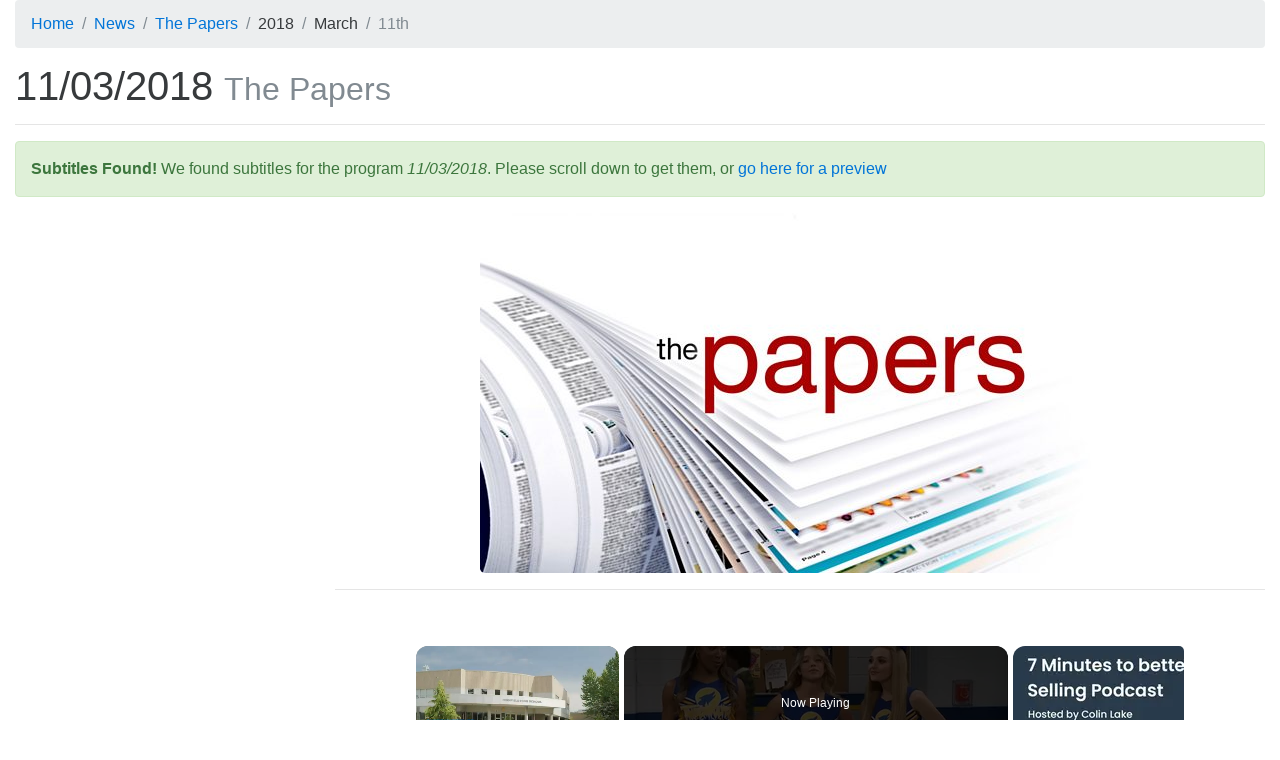

--- FILE ---
content_type: text/html; charset=utf-8
request_url: https://subsaga.com/bbc/news/the-papers/2018/03/11.html
body_size: 11169
content:
<!DOCTYPE html><html lang="en"><head><meta charset="utf-8"><title>11/03/2018 ‹ The Papers</title><meta name="viewport" content="width=device-width, initial-scale=1, shrink-to-fit=no"><meta http-equiv="x-ua-compatible" content="ie=edge"><link rel="stylesheet" href="/css/96dda179bd8676ee7a24ff2bc57b3cba0c87d36e.css"><link rel="canonical" href="https://subsaga.com/bbc/news/the-papers/2018/03/11.html"><link rel="amphtml" href="https://subsaga.com/bbc/news/the-papers/2018/03/11.amp.html"><meta name="description" content="Download subtitles for &quot;11/03/2018&quot; (A lively, informed and in-depth conversation about the Sunday papers.)"><link rel="shortcut icon" href="/favicon.ico"><script src="https://cmp.gatekeeperconsent.com/min.js" data-cfasync="false"></script><script src="https://the.gatekeeperconsent.com/cmp.min.js" data-cfasync="false"></script><script async src="//www.ezojs.com/ezoic/sa.min.js"></script><script>window.ezstandalone = window.ezstandalone || {}; ezstandalone.cmd = ezstandalone.cmd || [];
</script><!-- - if showAdsscript(data-ad-client="ca-pub-7670917583317383", async, src="https://pagead2.googlesyndication.com/pagead/js/adsbygoogle.js")--></head><body><div class="container-fluid"><!-- Ezoic - top_of_page - top_of_page --><div id="ezoic-pub-ad-placeholder-101"></div><script>ezstandalone.cmd.push(function () { ezstandalone.showAds(101);});</script><!-- End Ezoic - top_of_page - top_of_page --><header><ol itemscope="itemscope" itemtype="https://schema.org/BreadcrumbList" class="breadcrumb"><li itemprop="itemListElement" itemscope="itemscope" itemtype="http://schema.org/ListItem"><a href="https://subsaga.com/" itemprop="item"><span itemprop="name">Home</span></a><meta itemprop="position" content="1"/></li><li itemprop="itemListElement" itemscope="itemscope" itemtype="https://schema.org/ListItem"><a itemprop="item" href="https://subsaga.com/bbc/browse/genre/news/"><span itemprop="name">News</span></a><meta itemprop="position" content="2"/></li><li itemprop="itemListElement" itemscope="itemscope" itemtype="https://schema.org/ListItem"><a itemprop="item" href="https://subsaga.com/bbc/news/the-papers/"><span itemprop="name">The Papers</span></a><meta itemprop="position" content="3"/></li><li itemprop="itemListElement" itemscope="itemscope" itemtype="https://schema.org/ListItem"><span itemprop="name">2018</span><meta itemprop="position" content="4"/></li><li itemprop="itemListElement" itemscope="itemscope" itemtype="https://schema.org/ListItem"><span itemprop="name">March</span><meta itemprop="position" content="5"/></li><li itemprop="itemListElement" itemscope="itemscope" itemtype="https://schema.org/ListItem" class="active"><span itemprop="name">11th</span><meta itemprop="position" content="6"/></ol></header><h1>11/03/2018 <small class="text-muted">The Papers</small></h1><!-- Ezoic - under_page_title - under_page_title --><div id="ezoic-pub-ad-placeholder-102"></div><script>ezstandalone.cmd.push(function () { ezstandalone.showAds(102);});</script><!-- End Ezoic - under_page_title - under_page_title --><hr><aside><div class="alert alert-success"><strong>Subtitles Found!</strong> We found subtitles for the program <em>11/03/2018</em>. Please scroll down to get them, or <a href="#transcript">go here for a preview</a></div><a name="post-alert"></a></aside><!-- Ezoic - under_first_paragraph - under_first_paragraph --><div id="ezoic-pub-ad-placeholder-103"></div><script>ezstandalone.cmd.push(function () { ezstandalone.showAds(103);});</script><!-- End Ezoic - under_first_paragraph - under_first_paragraph --><div class="row"><div class="col-lg-9 col-lg-push-3 col-md-8 col-md-push-4 col-sm-6 col-sm-push-6"><img alt="11/03/2018" src="//ichef.bbci.co.uk/images/ic/640x360/p01tlfcf.jpg" class="center-block img-fluid img-rounded"/><hr/><!-- Ezoic - under_second_paragraph - under_second_paragraph --><div id="ezoic-pub-ad-placeholder-109"></div><script>ezstandalone.cmd.push(function () { ezstandalone.showAds(109);});</script><!-- End Ezoic - under_second_paragraph - under_second_paragraph --><h2>Similar Content</h2><p>Browse content similar to <strong>11/03/2018</strong>. Check below for episodes and series from the same categories and more!</p><ul class="nav nav-pills"><li class="nav-item"><div class="text-xs-center text-muted">format</div><h3><a href="https://subsaga.com/bbc/browse/format/magazines-and-reviews/" title="Magazines &amp; Reviews (format)" class="nav-link label label-default" rel="tag">Magazines &amp; Reviews</a></h3></li><li class="nav-item"><div class="text-xs-center text-muted">genre</div><h3><a href="https://subsaga.com/bbc/browse/genre/news/" title="News (genre)" class="nav-link label label-default" rel="tag">News</a></h3></li><li class="nav-item"><div class="text-xs-center text-muted">brand</div><h3><a href="https://subsaga.com/bbc/news/the-papers/" title="The Papers (brand)" class="nav-link label label-default">The Papers</a></h3></li><li class="nav-item"><div class="text-xs-center text-muted">previous</div><h3><a href="https://subsaga.com/bbc/news/the-papers/2018/03/10/b09vplf6.html" title="10/03/2018 (previous)" class="nav-link label label-default" rel="prev">10/03/2018</a></h3></li><li class="nav-item"><div class="text-xs-center text-muted">next</div><h3><a href="https://subsaga.com/bbc/news/the-papers/2018/03/11/b09vplmc.html" title="11/03/2018 (next)" class="nav-link label label-default" rel="next">11/03/2018</a></h3></li></ul></div><div class="col-lg-3 col-lg-pull-9 col-md-4 col-md-pull-8 col-sm-6 col-sm-pull-6"><!-- Ezoic - sidebar - sidebar --><div id="ezoic-pub-ad-placeholder-105"></div><script>ezstandalone.cmd.push(function () { ezstandalone.showAds(105);});</script><!-- End Ezoic - sidebar - sidebar --></div></div><div class="row"><!-- Ezoic - incontent_5 - incontent_5 --><div id="ezoic-pub-ad-placeholder-110"></div><script>ezstandalone.cmd.push(function () { ezstandalone.showAds(110);});</script><!-- End Ezoic - incontent_5 - incontent_5 --></div><a name="transcript"></a><h2>Transcript</h2><hr><div class="row"><div class="col-lg-9 col-lg-push-3 col-md-8 col-md-push-4 col-sm-6 col-sm-push-6"><div class="table-responsive"><style type="text/css" media="screen" scoped="scoped">.subtitles-style-s0 td:first-child {background-color: #FFFFFF}.subtitles-style-S0 td:first-child {background-color: #FFFFFF}.subtitles-style-S1 td:first-child {background-color: #FFFFFF}.subtitles-style-S2 td:first-child {background-color: #FFFFFF}.subtitles-style-S3 td:first-child {background-color: #FFFFFF}</style><table class="table table-striped table-hover table-sm table-bordered"><thead class="thead-default"><tr><th></th><th>Line</th><th>From</th><th>To</th></tr></thead><tbody><tr class="subtitles-style-s0"><td></td><td><p>firmly in his sights.</p></td><td>0:00:00</td><td>0:00:05</td></tr><tr class="subtitles-style-s0"><td></td><td><p>Hello and welcome to our look</p><p>
</p><p>at the stories in the Sunday Papers</p></td><td>0:00:19</td><td>0:00:24</td></tr><tr class="subtitles-style-s0"><td></td><td><p>with me are the Political</p><p>
</p><p>Commentator James</p></td><td>0:00:24</td><td>0:00:25</td></tr><tr class="subtitles-style-s0"><td></td><td><p>Millar and James Rampton,</p><p>
</p><p>Features Writer at The Independent.</p></td><td>0:00:25</td><td>0:00:28</td></tr><tr class="subtitles-style-s0"><td></td><td><p>Let's take a look at this</p><p>
</p><p>mornings front pages.</p></td><td>0:00:28</td><td>0:00:31</td></tr><tr class="subtitles-style-s0"><td></td><td><p>And the Sunday Express leads</p></td><td>0:00:31</td><td>0:00:32</td></tr><tr class="subtitles-style-s0"><td></td><td><p>on the theory that the ex-Russian</p><p>
</p><p>spy Sergei Skripal and his daughter</p></td><td>0:00:32</td><td>0:00:35</td></tr><tr class="subtitles-style-s0"><td></td><td><p>Yulia may have been poisoned</p><p>
</p><p>by the contents of a parcel that</p></td><td>0:00:35</td><td>0:00:38</td></tr><tr class="subtitles-style-s0"><td></td><td><p>went undetected in the post.</p></td><td>0:00:38</td><td>0:00:44</td></tr><tr class="subtitles-style-s0"><td></td><td><p>The Sunday Telegraph says senior</p><p>
</p><p>government figures are leading</p></td><td>0:00:44</td><td>0:00:48</td></tr><tr class="subtitles-style-s0"><td></td><td><p>a plan to ban Russian officials</p><p>
</p><p>involved in corruption and human</p></td><td>0:00:48</td><td>0:00:50</td></tr><tr class="subtitles-style-s0"><td></td><td><p>right abuses from entering the UK.</p></td><td>0:00:50</td><td>0:01:00</td></tr><tr class="subtitles-style-s0"><td></td><td><p>The Sunday Times claims</p><p>
</p><p>that since becoming</p></td><td>0:01:02</td><td>0:01:04</td></tr><tr class="subtitles-style-s0"><td></td><td><p>Prime Minister, Theresa May has</p><p>
</p><p>received over £800,000</p></td><td>0:01:04</td><td>0:01:06</td></tr><tr class="subtitles-style-s0"><td></td><td><p>worth of donations</p><p>
</p><p>from Russian oligarchs.</p></td><td>0:01:06</td><td>0:01:07</td></tr><tr class="subtitles-style-s0"><td></td><td><p>The Sunday People leads</p><p>
</p><p>on an interview with a Russian</p></td><td>0:01:07</td><td>0:01:10</td></tr><tr class="subtitles-style-s0"><td></td><td><p>defector who says Vladimir Putin</p><p>
</p><p>is planning eight more</p></td><td>0:01:10</td><td>0:01:12</td></tr><tr class="subtitles-style-s0"><td></td><td><p>attacks in the UK.</p></td><td>0:01:12</td><td>0:01:14</td></tr><tr class="subtitles-style-s0"><td></td><td><p>Of course, it's worth a reminder</p><p>
</p><p>that Russia has not yet</p></td><td>0:01:14</td><td>0:01:15</td></tr><tr class="subtitles-style-s0"><td></td><td><p>been found responsible</p><p>
</p><p>for the Salisbury attack.</p></td><td>0:01:15</td><td>0:01:17</td></tr><tr class="subtitles-style-s0"><td></td><td><p>The Observer reveals government</p><p>
</p><p>figures that show men</p></td><td>0:01:17</td><td>0:01:19</td></tr><tr class="subtitles-style-s0"><td></td><td><p>earn almost four timemore than women</p><p>
</p><p>in Britian's highest paid jobs.</p></td><td>0:01:19</td><td>0:01:22</td></tr><tr class="subtitles-style-s0"><td></td><td><p>And finally, the Mail</p><p>
</p><p>on Sunday headlines</p></td><td>0:01:22</td><td>0:01:25</td></tr><tr class="subtitles-style-s0"><td></td><td><p>allegations of bullying</p><p>
</p><p>against a former executive</p></td><td>0:01:25</td><td>0:01:26</td></tr><tr class="subtitles-style-s0"><td></td><td><p>of the One charity,</p><p>
</p><p>which was founded by Bono.</p></td><td>0:01:26</td><td>0:01:35</td></tr><tr class="subtitles-style-s0"><td></td><td><p>The allegations have been denied</p><p>
</p><p>by the individual involved.</p></td><td>0:01:35</td><td>0:01:37</td></tr><tr class="subtitles-style-s0"><td></td><td><p>So plenty to look at</p><p>
</p><p>this morning with many</p></td><td>0:01:37</td><td>0:01:39</td></tr><tr class="subtitles-style-s0"><td></td><td><p>of the papers leading on Russia.</p></td><td>0:01:39</td><td>0:01:46</td></tr><tr class="subtitles-style-s0"><td></td><td><p>Who wants to go first?</p><p>This is stuff</p><p>
</p><p>that if you read in a novel you</p></td><td>0:01:46</td><td>0:01:52</td></tr><tr class="subtitles-style-s0"><td></td><td><p>might think is too far-fetched but</p><p>
</p><p>then you dig into the details of the</p></td><td>0:01:52</td><td>0:01:58</td></tr><tr class="subtitles-style-s0"><td></td><td><p>story and it keeps spiralling out</p><p>
</p><p>more and more details emerging. The</p></td><td>0:01:58</td><td>0:02:02</td></tr><tr class="subtitles-style-s0"><td></td><td><p>story in the Telegraph is about the</p><p>
</p><p>so-called act which they hope to</p></td><td>0:02:02</td><td>0:02:09</td></tr><tr class="subtitles-style-s0"><td></td><td><p>bring into force which will bring</p><p>
</p><p>sanctions against Russian nationals</p></td><td>0:02:09</td><td>0:02:17</td></tr><tr class="subtitles-style-s0"><td></td><td><p>accused of gross violations of human</p><p>
</p><p>rights and they hope to ban them</p></td><td>0:02:17</td><td>0:02:19</td></tr><tr class="subtitles-style-s0"><td></td><td><p>from coming to this country and</p><p>
</p><p>freezing the assets.</p><p>It is named</p></td><td>0:02:19</td><td>0:02:25</td></tr><tr class="subtitles-style-s0"><td></td><td><p>after a man who died in a Russian</p><p>
</p><p>prison cell after being beaten and</p></td><td>0:02:25</td><td>0:02:30</td></tr><tr class="subtitles-style-s0"><td></td><td><p>in the United States they had the</p><p>
</p><p>original act.</p><p>Yes, it exists on our</p></td><td>0:02:30</td><td>0:02:36</td></tr><tr class="subtitles-style-s0"><td></td><td><p>statute books and David Cameron has</p><p>
</p><p>said in the past he was regretful he</p></td><td>0:02:36</td><td>0:02:39</td></tr><tr class="subtitles-style-s0"><td></td><td><p>did not enacted more forcefully.</p><p>
</p><p>There are many things he regrets in</p></td><td>0:02:39</td><td>0:02:44</td></tr><tr class="subtitles-style-s0"><td></td><td><p>life and that is one of them!</p><p>
</p><p>Extraordinary the way this is</p></td><td>0:02:44</td><td>0:02:48</td></tr><tr class="subtitles-style-s0"><td></td><td><p>spinning out in all directions. 250</p><p>
</p><p>security service officers in</p></td><td>0:02:48</td><td>0:02:54</td></tr><tr class="subtitles-style-s0"><td></td><td><p>Salisbury, this is just the</p><p>
</p><p>beginning of the story, not the end.</p></td><td>0:02:54</td><td>0:03:01</td></tr><tr class="subtitles-style-s0"><td></td><td><p>You know what happens, the editor</p><p>
</p><p>says find something on this. The</p></td><td>0:03:01</td><td>0:03:07</td></tr><tr class="subtitles-style-s0"><td></td><td><p>papers have responded, they have</p><p>
</p><p>been able to find all sorts of</p></td><td>0:03:07</td><td>0:03:09</td></tr><tr class="subtitles-style-s0"><td></td><td><p>different lines. The Sunday</p><p>
</p><p>Telegraph is amazing, this act,</p></td><td>0:03:09</td><td>0:03:18</td></tr><tr class="subtitles-style-s0"><td></td><td><p>because it's against people who are</p><p>
</p><p>gross violators of human rights</p></td><td>0:03:18</td><td>0:03:22</td></tr><tr class="subtitles-style-s0"><td></td><td><p>whose crimes include torture and</p><p>
</p><p>extrajudicial killings. These bands</p></td><td>0:03:22</td><td>0:03:26</td></tr><tr class="subtitles-style-s0"><td></td><td><p>and assets freezes, should these</p><p>
</p><p>people not be in jail?</p><p>The Sunday</p></td><td>0:03:26</td><td>0:03:33</td></tr><tr class="subtitles-style-s0"><td></td><td><p>Times have got a political line.</p><p>
</p><p>Yeah, another line about the</p></td><td>0:03:33</td><td>0:03:37</td></tr><tr class="subtitles-style-s0"><td></td><td><p>connection between the Tories and</p><p>
</p><p>the Russians and this goes to the</p></td><td>0:03:37</td><td>0:03:41</td></tr><tr class="subtitles-style-s0"><td></td><td><p>heart of the matter perhaps in terms</p><p>
</p><p>of response because there are claims</p></td><td>0:03:41</td><td>0:03:45</td></tr><tr class="subtitles-style-s0"><td></td><td><p>its billions of Russian cash kicking</p><p>
</p><p>around in the country, can we afford</p></td><td>0:03:45</td><td>0:03:51</td></tr><tr class="subtitles-style-s0"><td></td><td><p>to stand up to them if they did</p><p>
</p><p>this? It's not a huge amount of</p></td><td>0:03:51</td><td>0:03:57</td></tr><tr class="subtitles-style-s0"><td></td><td><p>money, £820,000...</p><p>I would not mind</p><p>
</p><p>it!</p><p>Well, comparatively speaking</p></td><td>0:03:57</td><td>0:04:04</td></tr><tr class="subtitles-style-s0"><td></td><td><p>it's not a huge amount but it's not</p><p>
</p><p>a good look, taking money from</p></td><td>0:04:04</td><td>0:04:08</td></tr><tr class="subtitles-style-s0"><td></td><td><p>Russians.</p><p>They are under pressure to</p><p>
</p><p>give it back.</p><p>Which will only</p></td><td>0:04:08</td><td>0:04:11</td></tr><tr class="subtitles-style-s0"><td></td><td><p>increase. The wife of a former</p><p>
</p><p>Vladimir Putin Minister paid £30,000</p></td><td>0:04:11</td><td>0:04:18</td></tr><tr class="subtitles-style-s0"><td></td><td><p>last month to have dinner with Gavin</p><p>
</p><p>Williamson the Defence Secretary,</p></td><td>0:04:18</td><td>0:04:22</td></tr><tr class="subtitles-style-s0"><td></td><td><p>that is not a good look! That is how</p><p>
</p><p>much...</p><p>It is underline how eyebrow</p></td><td>0:04:22</td><td>0:04:29</td></tr><tr class="subtitles-style-s0"><td></td><td><p>raising, I will not risk any more</p><p>
</p><p>legal questions, also paid £60,000</p></td><td>0:04:29</td><td>0:04:38</td></tr><tr class="subtitles-style-s0"><td></td><td><p>to play tennis with David Cameron. I</p><p>
</p><p>would want to be paid that amount to</p></td><td>0:04:38</td><td>0:04:41</td></tr><tr class="subtitles-style-s0"><td></td><td><p>play tennis with David Cameron but</p><p>
</p><p>it indicates the extent to which</p></td><td>0:04:41</td><td>0:04:45</td></tr><tr class="subtitles-style-s0"><td></td><td><p>there is an impression being created</p><p>
</p><p>that certain people are attempting</p></td><td>0:04:45</td><td>0:04:51</td></tr><tr class="subtitles-style-s0"><td></td><td><p>to buy influence. They have donated,</p><p>
</p><p>Russian billionaires and lobbyists</p></td><td>0:04:51</td><td>0:04:56</td></tr><tr class="subtitles-style-s0"><td></td><td><p>donating £3 billion to the Tories</p><p>
</p><p>since their return to government in</p></td><td>0:04:56</td><td>0:04:59</td></tr><tr class="subtitles-style-s0"><td></td><td><p>2010 and it's not a good look. We</p><p>
</p><p>don't know the exact allegations but</p></td><td>0:04:59</td><td>0:05:06</td></tr><tr class="subtitles-style-s0"><td></td><td><p>we know the impression it creates</p><p>
</p><p>and PR is everything in the modern</p></td><td>0:05:06</td><td>0:05:10</td></tr><tr class="subtitles-style-s0"><td></td><td><p>world.</p><p>Going inside the Sunday</p><p>
</p><p>Times, perhaps as a result of these</p></td><td>0:05:10</td><td>0:05:17</td></tr><tr class="subtitles-style-s0"><td></td><td><p>difficult questions, a story about</p><p>
</p><p>Cabinet divisions.</p><p>You can tell this</p></td><td>0:05:17</td><td>0:05:23</td></tr><tr class="subtitles-style-s0"><td></td><td><p>is a big story because there's not a</p><p>
</p><p>huge amount of leaks in terms of the</p></td><td>0:05:23</td><td>0:05:28</td></tr><tr class="subtitles-style-s0"><td></td><td><p>details of what happened at the</p><p>
</p><p>nerve agent might be but come to the</p></td><td>0:05:28</td><td>0:05:33</td></tr><tr class="subtitles-style-s0"><td></td><td><p>Cabinet, the Sunday Times can find a</p><p>
</p><p>way to find out what is going on.</p></td><td>0:05:33</td><td>0:05:38</td></tr><tr class="subtitles-style-s0"><td></td><td><p>It's a remarkable story because</p><p>
</p><p>apparently Theresa May has slapped</p></td><td>0:05:38</td><td>0:05:42</td></tr><tr class="subtitles-style-s0"><td></td><td><p>down Boris Johnson for suggesting we</p><p>
</p><p>need to be hard against the</p></td><td>0:05:42</td><td>0:05:45</td></tr><tr class="subtitles-style-s0"><td></td><td><p>Russians. Of all the things Theresa</p><p>
</p><p>May might have told Boris Johnson to</p></td><td>0:05:45</td><td>0:05:49</td></tr><tr class="subtitles-style-s0"><td></td><td><p>shut up about in recent years she</p><p>
</p><p>chooses this? I think most people</p></td><td>0:05:49</td><td>0:05:53</td></tr><tr class="subtitles-style-s0"><td></td><td><p>would back him and say yes we need</p><p>
</p><p>to stand up to the Russians.</p><p>It is</p></td><td>0:05:53</td><td>0:05:58</td></tr><tr class="subtitles-style-s0"><td></td><td><p>puzzling on the face of it, does the</p><p>
</p><p>story illuminates why she might do</p></td><td>0:05:58</td><td>0:06:02</td></tr><tr class="subtitles-style-s0"><td></td><td><p>that?</p><p>It seems to be indicated that</p><p>
</p><p>a lot of ministers are briefing that</p></td><td>0:06:02</td><td>0:06:10</td></tr><tr class="subtitles-style-s0"><td></td><td><p>they are proceeding Theresa May as</p><p>
</p><p>being weak and lacking leadership</p></td><td>0:06:10</td><td>0:06:14</td></tr><tr class="subtitles-style-s0"><td></td><td><p>and it plays into the idea she has</p><p>
</p><p>been limp, to use their word in the</p></td><td>0:06:14</td><td>0:06:19</td></tr><tr class="subtitles-style-s0"><td></td><td><p>past, apparently she may well thwart</p><p>
</p><p>a full enquiry into the death of</p></td><td>0:06:19</td><td>0:06:26</td></tr><tr class="subtitles-style-s0"><td></td><td><p>Alexander Litvinenko who was</p><p>
</p><p>allegedly murdered by Kremlin</p></td><td>0:06:26</td><td>0:06:28</td></tr><tr class="subtitles-style-s0"><td></td><td><p>foursomes in 2006. Nerve agents</p><p>
</p><p>don't come off the shelf and puts</p></td><td>0:06:28</td><td>0:06:34</td></tr><tr class="subtitles-style-s0"><td></td><td><p>this says. There are only a handful</p><p>
</p><p>of agencies in the world capable of</p></td><td>0:06:34</td><td>0:06:39</td></tr><tr class="subtitles-style-s0"><td></td><td><p>creating this agent which has left</p><p>
</p><p>traces apparently in a restaurant,</p></td><td>0:06:39</td><td>0:06:44</td></tr><tr class="subtitles-style-s0"><td></td><td><p>maybe even in graves and ambulances,</p><p>
</p><p>an extraordinarily powerful agent</p></td><td>0:06:44</td><td>0:06:49</td></tr><tr class="subtitles-style-s0"><td></td><td><p>and you do not get it in Boots</p><p>
</p><p>another great coat is that we cannot</p></td><td>0:06:49</td><td>0:07:00</td></tr><tr class="subtitles-style-s0"><td></td><td><p>have people in the middle of England</p><p>
</p><p>threatened by Silent assassins as if</p></td><td>0:07:00</td><td>0:07:03</td></tr><tr class="subtitles-style-s0"><td></td><td><p>it's OK on the borders of England!</p><p>
</p><p>Not in Salisbury!</p><p>That's not fair.</p></td><td>0:07:03</td><td>0:07:11</td></tr><tr class="subtitles-style-s0"><td></td><td><p>The serious point behind that is the</p><p>
</p><p>public are really going to start</p></td><td>0:07:11</td><td>0:07:17</td></tr><tr class="subtitles-style-s0"><td></td><td><p>putting pressure on?</p><p>Totally, I</p><p>
</p><p>think this is outrageous. In a way,</p></td><td>0:07:17</td><td>0:07:22</td></tr><tr class="subtitles-style-s0"><td></td><td><p>I think the fact it is Salisbury</p><p>
</p><p>brings my bridge as it is because</p></td><td>0:07:22</td><td>0:07:26</td></tr><tr class="subtitles-style-s0"><td></td><td><p>it's a cliche but it's a very</p><p>
</p><p>beautiful, historic city and the</p></td><td>0:07:26</td><td>0:07:31</td></tr><tr class="subtitles-style-s0"><td></td><td><p>cliche would be you would not</p><p>
</p><p>expected to happen there. Dreaming</p></td><td>0:07:31</td><td>0:07:36</td></tr><tr class="subtitles-style-s0"><td></td><td><p>spires, William Golding wrote a</p><p>
</p><p>story about the warranty expired...</p></td><td>0:07:36</td><td>0:07:42</td></tr><tr class="subtitles-style-s0"><td></td><td><p>Is there not some John Le Carre</p><p>
</p><p>action down there?</p><p>There is no. GCHQ</p></td><td>0:07:42</td><td>0:07:48</td></tr><tr class="subtitles-style-s0"><td></td><td><p>is not too far away. However, it is</p><p>
</p><p>a terrible cliche but it's the last</p></td><td>0:07:48</td><td>0:07:56</td></tr><tr class="subtitles-style-s0"><td></td><td><p>place you'd expect it to happen,</p><p>
</p><p>walking through a shopping centre,</p></td><td>0:07:56</td><td>0:08:03</td></tr><tr class="subtitles-style-s0"><td></td><td><p>something we all do with great</p><p>
</p><p>frequency and it happened,</p></td><td>0:08:03</td><td>0:08:08</td></tr><tr class="subtitles-style-s0"><td></td><td><p>apparently and its impacted on many</p><p>
</p><p>people. The poor policeman who says</p></td><td>0:08:08</td><td>0:08:13</td></tr><tr class="subtitles-style-s0"><td></td><td><p>he does not seems up as a hero</p><p>
</p><p>rushed to help them, one of his</p></td><td>0:08:13</td><td>0:08:17</td></tr><tr class="subtitles-style-s0"><td></td><td><p>relatives said he ran towards the</p><p>
</p><p>danger Ancelotti admire that person.</p></td><td>0:08:17</td><td>0:08:21</td></tr><tr class="subtitles-style-s0"><td></td><td><p>He was seriously ill in hospital and</p><p>
</p><p>we will hear the diplomatic</p></td><td>0:08:21</td><td>0:08:28</td></tr><tr class="subtitles-style-s0"><td></td><td><p>ramifications I hope. Just see where</p><p>
</p><p>it spends next.</p><p>Is there anything</p></td><td>0:08:28</td><td>0:08:33</td></tr><tr class="subtitles-style-s0"><td></td><td><p>the papers have failed to get to?</p><p>
</p><p>Whodunnit is the obvious one.</p></td><td>0:08:33</td><td>0:08:37</td></tr><tr class="subtitles-style-s0"><td></td><td><p>Everyone is suggesting it is Russia</p><p>
</p><p>but we don't know. It seems it's so</p></td><td>0:08:37</td><td>0:08:42</td></tr><tr class="subtitles-style-s0"><td></td><td><p>obvious it's them but then why have</p><p>
</p><p>we not find the smoking gun?</p><p>I was</p></td><td>0:08:42</td><td>0:08:48</td></tr><tr class="subtitles-style-s0"><td></td><td><p>on a press trip with some Russians</p><p>
</p><p>when the Malaysian airliner full of</p></td><td>0:08:48</td><td>0:08:54</td></tr><tr class="subtitles-style-s0"><td></td><td><p>Dutch people were shot down over</p><p>
</p><p>Ukraine and we heard in this country</p></td><td>0:08:54</td><td>0:08:57</td></tr><tr class="subtitles-style-s0"><td></td><td><p>it was definitely Russian backed</p><p>
</p><p>forces in Ukraine and the Russian</p></td><td>0:08:57</td><td>0:09:02</td></tr><tr class="subtitles-style-s0"><td></td><td><p>journalists said of course the CIA</p><p>
</p><p>did it. It may be an Russia they are</p></td><td>0:09:02</td><td>0:09:09</td></tr><tr class="subtitles-style-s0"><td></td><td><p>seeing it as the CIA doing it to</p><p>
</p><p>smear us and add to the idea of</p></td><td>0:09:09</td><td>0:09:14</td></tr><tr class="subtitles-style-s0"><td></td><td><p>anti-Russian sentiment in the West</p><p>
</p><p>which has a lot of traction in</p></td><td>0:09:14</td><td>0:09:16</td></tr><tr class="subtitles-style-s0"><td></td><td><p>Russia.</p><p>Were to leave that there</p><p>
</p><p>are, there are other stories in the</p></td><td>0:09:16</td><td>0:09:22</td></tr><tr class="subtitles-style-s0"><td></td><td><p>paper. The crunch some numbers from</p><p>
</p><p>HMRC on highly paid men and frankly</p></td><td>0:09:22</td><td>0:09:28</td></tr><tr class="subtitles-style-s0"><td></td><td><p>less highly paid women.</p><p>It's a good</p><p>
</p><p>Sunday story I think because this</p></td><td>0:09:28</td><td>0:09:35</td></tr><tr class="subtitles-style-s0"><td></td><td><p>will be huge in the next few weeks.</p><p>
</p><p>Big companies have to report their</p></td><td>0:09:35</td><td>0:09:40</td></tr><tr class="subtitles-style-s0"><td></td><td><p>gender pay gap so this will really</p><p>
</p><p>kick off in the next few weeks. The</p></td><td>0:09:40</td><td>0:09:43</td></tr><tr class="subtitles-style-s0"><td></td><td><p>Observer have got ahead of the game</p><p>
</p><p>with this one. It's a fairly blunt</p></td><td>0:09:43</td><td>0:09:48</td></tr><tr class="subtitles-style-s0"><td></td><td><p>instrument I would suggest, figures</p><p>
</p><p>on how many people earn more than</p></td><td>0:09:48</td><td>0:09:55</td></tr><tr class="subtitles-style-s0"><td></td><td><p>£100,000, 681,000 men. Those earning</p><p>
</p><p>over £1 million 7000 the maximum</p></td><td>0:09:55</td><td>0:10:06</td></tr><tr class="subtitles-style-s0"><td></td><td><p>10,000 men.</p></td><td>0:10:06</td><td>0:10:08</td></tr><tr class="subtitles-style-s0"><td></td><td><p>Further down the story is the more</p><p>
</p><p>interesting stat that male taxpayers</p></td><td>0:10:11</td><td>0:10:16</td></tr><tr class="subtitles-style-s0"><td></td><td><p>had a median income of 25,000 and</p><p>
</p><p>the few milk and butter 20,000. That</p></td><td>0:10:16</td><td>0:10:23</td></tr><tr class="subtitles-style-s0"><td></td><td><p>is a shocking gap at the average</p><p>
</p><p>level, a £5,000 gap at quite a</p></td><td>0:10:23</td><td>0:10:30</td></tr><tr class="subtitles-style-s0"><td></td><td><p>low-level and that makes your eyes</p><p>
</p><p>pop out, you think how is that</p></td><td>0:10:30</td><td>0:10:32</td></tr><tr class="subtitles-style-s0"><td></td><td><p>happening?</p><p>And that does not include</p><p>
</p><p>people who do not pay tax and that</p></td><td>0:10:32</td><td>0:10:37</td></tr><tr class="subtitles-style-s0"><td></td><td><p>tends to be women because they have</p><p>
</p><p>all law paid work. Have they</p></td><td>0:10:37</td><td>0:10:41</td></tr><tr class="subtitles-style-s0"><td></td><td><p>reported this story or have they</p><p>
</p><p>just got ahold of numbers, I don't</p></td><td>0:10:41</td><td>0:10:45</td></tr><tr class="subtitles-style-s0"><td></td><td><p>see many exciting quotes?</p><p>It runs</p><p>
</p><p>out of steam fairly quickly and the</p></td><td>0:10:45</td><td>0:10:53</td></tr><tr class="subtitles-style-s0"><td></td><td><p>continuation but...</p><p>Will this do?</p><p>It</p><p>
</p><p>is a big story, it's shocking, the</p></td><td>0:10:53</td><td>0:11:01</td></tr><tr class="subtitles-style-s0"><td></td><td><p>question is when we get these</p><p>
</p><p>figures in the next few weeks what</p></td><td>0:11:01</td><td>0:11:03</td></tr><tr class="subtitles-style-s0"><td></td><td><p>will be done about it because it is</p><p>
</p><p>undoubtedly going to show huge pay</p></td><td>0:11:03</td><td>0:11:08</td></tr><tr class="subtitles-style-s0"><td></td><td><p>gaps and of the ones we have had so</p><p>
</p><p>far, the bosses tend to say that is</p></td><td>0:11:08</td><td>0:11:12</td></tr><tr class="subtitles-style-s0"><td></td><td><p>because women work part-time and</p><p>
</p><p>work on the shop floor, not the head</p></td><td>0:11:12</td><td>0:11:16</td></tr><tr class="subtitles-style-s0"><td></td><td><p>office not understanding that the</p><p>
</p><p>problem.</p><p>Or they are pushed out for</p></td><td>0:11:16</td><td>0:11:24</td></tr><tr class="subtitles-style-s0"><td></td><td><p>demanding pay rises.</p><p>Do I hear a</p><p>
</p><p>reference to someone's book coming</p></td><td>0:11:24</td><td>0:11:30</td></tr><tr class="subtitles-style-s0"><td></td><td><p>up?</p><p>In October, yes.</p><p>Let's move on,</p><p>
</p><p>going to the express.</p><p>Yes, they're</p></td><td>0:11:30</td><td>0:11:41</td></tr><tr class="subtitles-style-s0"><td></td><td><p>what you call it, the budget? The</p><p>
</p><p>mini budget? It will get some sort</p></td><td>0:11:41</td><td>0:11:47</td></tr><tr class="subtitles-style-s0"><td></td><td><p>of strange shorthand I am sure when</p><p>
</p><p>it happens. We are a told it's going</p></td><td>0:11:47</td><td>0:11:54</td></tr><tr class="subtitles-style-s0"><td></td><td><p>to be a fairly minor event, it's not</p><p>
</p><p>going to be a big budget yet the</p></td><td>0:11:54</td><td>0:11:59</td></tr><tr class="subtitles-style-s0"><td></td><td><p>Chancellor is doing around in TV</p><p>
</p><p>studios and telling it fairly</p></td><td>0:11:59</td><td>0:12:03</td></tr><tr class="subtitles-style-s0"><td></td><td><p>heavily with this suggestion that</p><p>
</p><p>gross forecasts will be up and there</p></td><td>0:12:03</td><td>0:12:05</td></tr><tr class="subtitles-style-s0"><td></td><td><p>might be an end to austerity. We</p><p>
</p><p>have heard this before suggesting</p></td><td>0:12:05</td><td>0:12:10</td></tr><tr class="subtitles-style-s0"><td></td><td><p>public servants will get a higher</p><p>
</p><p>pay rise and then it hasn't happened</p></td><td>0:12:10</td><td>0:12:13</td></tr><tr class="subtitles-style-s0"><td></td><td><p>so I don't know what he's up to if</p><p>
</p><p>it really is going to happen or if</p></td><td>0:12:13</td><td>0:12:18</td></tr><tr class="subtitles-style-s0"><td></td><td><p>he will disappoint people again in</p><p>
</p><p>which case you might find himself in</p></td><td>0:12:18</td><td>0:12:20</td></tr><tr class="subtitles-style-s0"><td></td><td><p>a spot of bother.</p><p>This is one of the</p><p>
</p><p>Chancellor who said there were no</p></td><td>0:12:20</td><td>0:12:27</td></tr><tr class="subtitles-style-s0"><td></td><td><p>unemployed people in the country</p><p>
</p><p>which makes me suspicious. It</p></td><td>0:12:27</td><td>0:12:30</td></tr><tr class="subtitles-style-s0"><td></td><td><p>reflects that every single story has</p><p>
</p><p>to be viewed through the prism of</p></td><td>0:12:30</td><td>0:12:33</td></tr><tr class="subtitles-style-s0"><td></td><td><p>Brexit because he might say there is</p><p>
</p><p>light at the end of the tunnel today</p></td><td>0:12:33</td><td>0:12:36</td></tr><tr class="subtitles-style-s0"><td></td><td><p>but who knows what will happen in</p><p>
</p><p>March next year and beyond when the</p></td><td>0:12:36</td><td>0:12:40</td></tr><tr class="subtitles-style-s0"><td></td><td><p>economy could fall off a cliff if</p><p>
</p><p>certain hard Brexiteers get their</p></td><td>0:12:40</td><td>0:12:44</td></tr><tr class="subtitles-style-s0"><td></td><td><p>way that's going to happen.</p><p>That</p><p>
</p><p>would be contested by them.</p><p>Guess</p></td><td>0:12:44</td><td>0:12:51</td></tr><tr class="subtitles-style-s0"><td></td><td><p>they may well but if some were</p><p>
</p><p>contending we go to WTO rules I</p></td><td>0:12:51</td><td>0:12:55</td></tr><tr class="subtitles-style-s0"><td></td><td><p>think all the experts and I know we</p><p>
</p><p>don't believe in experts any more,</p></td><td>0:12:55</td><td>0:12:59</td></tr><tr class="subtitles-style-s0"><td></td><td><p>passing the economy would suffer.</p><p>
</p><p>Some people say it will be brilliant</p></td><td>0:12:59</td><td>0:13:05</td></tr><tr class="subtitles-style-s0"><td></td><td><p>and we will have billions! Kill Max</p><p>
</p><p>Orrin a! Take your pick of the</p></td><td>0:13:05</td><td>0:13:15</td></tr><tr class="subtitles-style-s0"><td></td><td><p>the Mail On Sunday.</p><p>I saw an Irish</p><p>
</p><p>comedian the other day and he said</p></td><td>0:13:18</td><td>0:13:26</td></tr><tr class="subtitles-style-s0"><td></td><td><p>if there was a referendum in Ireland</p><p>
</p><p>90% of Irish people would vote to</p></td><td>0:13:26</td><td>0:13:31</td></tr><tr class="subtitles-style-s0"><td></td><td><p>leave Bono. He is deeply unpopular,</p><p>
</p><p>something to do with the order of</p></td><td>0:13:31</td><td>0:13:36</td></tr><tr class="subtitles-style-s0"><td></td><td><p>sanctimony he radiates while there</p><p>
</p><p>are still possible questions over</p></td><td>0:13:36</td><td>0:13:39</td></tr><tr class="subtitles-style-s0"><td></td><td><p>some of his tax arrangements in</p><p>
</p><p>Holland. There is just a whiff of</p></td><td>0:13:39</td><td>0:13:48</td></tr><tr class="subtitles-style-s0"><td></td><td><p>hypocrisy.</p><p>This is more off the</p><p>
</p><p>charity story.</p><p>It gives it more heft</p></td><td>0:13:48</td><td>0:13:55</td></tr><tr class="subtitles-style-s0"><td></td><td><p>that they can put his picture and he</p><p>
</p><p>can be in the headline but the meat</p></td><td>0:13:55</td><td>0:13:59</td></tr><tr class="subtitles-style-s0"><td></td><td><p>of the story is shocking because</p><p>
</p><p>there are allegations and executive</p></td><td>0:13:59</td><td>0:14:02</td></tr><tr class="subtitles-style-s0"><td></td><td><p>of his charity in inverted commas</p><p>
</p><p>pimped out an employee to an MP or</p></td><td>0:14:02</td><td>0:14:08</td></tr><tr class="subtitles-style-s0"><td></td><td><p>attempted to. To try to get some</p><p>
</p><p>leveraged.</p><p>That is a truly shocking</p></td><td>0:14:08</td><td>0:14:13</td></tr><tr class="subtitles-style-s0"><td></td><td><p>allegation.</p><p>Bono is not technically</p><p>
</p><p>involved but you can stick his name</p></td><td>0:14:13</td><td>0:14:24</td></tr><tr class="subtitles-style-s0"><td></td><td><p>on it, it feeds into this whole</p><p>
</p><p>charity shame and bullying and</p></td><td>0:14:24</td><td>0:14:28</td></tr><tr class="subtitles-style-s0"><td></td><td><p>sexual harassment and everything but</p><p>
</p><p>it's absolutely horrific, some of</p></td><td>0:14:28</td><td>0:14:32</td></tr><tr class="subtitles-style-s0"><td></td><td><p>the stuff, if it is true it is</p><p>
</p><p>terrible. There is also a racial</p></td><td>0:14:32</td><td>0:14:36</td></tr><tr class="subtitles-style-s0"><td></td><td><p>element because its people based in</p><p>
</p><p>South Africa and the suggestion is</p></td><td>0:14:36</td><td>0:14:39</td></tr><tr class="subtitles-style-s0"><td></td><td><p>this would not have happened in</p><p>
</p><p>London or Washington but the bosses</p></td><td>0:14:39</td><td>0:14:42</td></tr><tr class="subtitles-style-s0"><td></td><td><p>when they are just Africans. So that</p><p>
</p><p>another layer of horror.</p><p>After Oxfam</p></td><td>0:14:42</td><td>0:14:51</td></tr><tr class="subtitles-style-s0"><td></td><td><p>and Save the Children and Unicef, is</p><p>
</p><p>this the end of this story?</p><p>I hope</p></td><td>0:14:51</td><td>0:14:56</td></tr><tr class="subtitles-style-s0"><td></td><td><p>so because I lament the fact people</p><p>
</p><p>have used it, particularly the right</p></td><td>0:14:56</td><td>0:15:00</td></tr><tr class="subtitles-style-s0"><td></td><td><p>wing, as a stick to bash charities.</p><p>
</p><p>Tories talking about lefties</p></td><td>0:15:00</td><td>0:15:06</td></tr><tr class="subtitles-style-s0"><td></td><td><p>involving charities and everything</p><p>
</p><p>charities do particularly in the</p></td><td>0:15:06</td><td>0:15:09</td></tr><tr class="subtitles-style-s0"><td></td><td><p>developing world is and if matters</p><p>
</p><p>certain right-wing people and this</p></td><td>0:15:09</td><td>0:15:12</td></tr><tr class="subtitles-style-s0"><td></td><td><p>is just another way of seeing</p><p>
</p><p>do-gooders do not know what they are</p></td><td>0:15:12</td><td>0:15:17</td></tr><tr class="subtitles-style-s0"><td></td><td><p>doing and they are messing up but</p><p>
</p><p>no, most of them are doing a</p></td><td>0:15:17</td><td>0:15:21</td></tr><tr class="subtitles-style-s0"><td></td><td><p>fantastic job and helping people</p><p>
</p><p>less fortunate which has got to be</p></td><td>0:15:21</td><td>0:15:25</td></tr><tr class="subtitles-style-s0"><td></td><td><p>supported. We cannot suddenly say we</p><p>
</p><p>want nothing to do with it.</p><p>But they</p></td><td>0:15:25</td><td>0:15:28</td></tr><tr class="subtitles-style-s0"><td></td><td><p>had to live bar use. Talking of</p><p>
</p><p>that, Mother's Day or do we call it</p></td><td>0:15:28</td><td>0:15:33</td></tr><tr class="subtitles-style-s0"><td></td><td><p>something else?</p><p>I don't really</p><p>
</p><p>understand it because my mum is the</p></td><td>0:15:33</td><td>0:15:39</td></tr><tr class="subtitles-style-s0"><td></td><td><p>best so why is everyone else...</p><p>THEY</p><p>
</p><p>TALK OVER EACH OTHER</p><p>I don't</p></td><td>0:15:39</td><td>0:15:44</td></tr><tr class="subtitles-style-s0"><td></td><td><p>understand that. Let me rip into</p><p>
</p><p>this one, Mother's Day card school</p></td><td>0:15:44</td><td>0:15:51</td></tr><tr class="subtitles-style-s0"><td></td><td><p>gender neutral. According to the</p><p>
</p><p>introduction of this retailers are</p></td><td>0:15:51</td><td>0:15:55</td></tr><tr class="subtitles-style-s0"><td></td><td><p>introducing the use of the M word to</p><p>
</p><p>make the day more transgender</p></td><td>0:15:55</td><td>0:16:00</td></tr><tr class="subtitles-style-s0"><td></td><td><p>exclusive but there is nothing in</p><p>
</p><p>the story to back that up. What they</p></td><td>0:16:00</td><td>0:16:04</td></tr><tr class="subtitles-style-s0"><td></td><td><p>are doing is introducing new cards,</p><p>
</p><p>two mums are better than one, happy</p></td><td>0:16:04</td><td>0:16:10</td></tr><tr class="subtitles-style-s0"><td></td><td><p>you day, making it more inclusive</p><p>
</p><p>which is a nice and good thing.</p><p>One</p></td><td>0:16:10</td><td>0:16:15</td></tr><tr class="subtitles-style-s0"><td></td><td><p>of the messages is bad, thank for</p><p>
</p><p>being the most amazing mum. That's</p></td><td>0:16:15</td><td>0:16:20</td></tr><tr class="subtitles-style-s0"><td></td><td><p>an extraordinary development, even</p><p>
</p><p>ten years ago let alone 30 years</p></td><td>0:16:20</td><td>0:16:26</td></tr><tr class="subtitles-style-s0"><td></td><td><p>ago, that would never have happened.</p><p>
</p><p>The fact that is being done by</p></td><td>0:16:26</td><td>0:16:30</td></tr><tr class="subtitles-style-s0"><td></td><td><p>mainstream companies I think is</p><p>
</p><p>brilliant.</p><p>Happy story to end on, I</p></td><td>0:16:30</td><td>0:16:35</td></tr><tr class="subtitles-style-s0"><td></td><td><p>will let you go and celebrate your</p><p>
</p><p>mothers, your father is, your youth,</p></td><td>0:16:35</td><td>0:16:40</td></tr><tr class="subtitles-style-s0"><td></td><td><p>whatever way you want to put it.</p><p>
</p><p>Thank you both for coming in.</p></td><td>0:16:40</td><td>0:16:44</td></tr><tr class="subtitles-style-s0"><td></td><td><p>That's it for The Papers</p><p>
</p><p>this Sunday morning.</p></td><td>0:16:44</td><td>0:16:45</td></tr><tr class="subtitles-style-s0"><td></td><td><p>Don't forget you can see the front</p><p>
</p><p>pages of the papers online</p></td><td>0:16:45</td><td>0:16:48</td></tr><tr class="subtitles-style-s0"><td></td><td><p>on the BBC News website.</p></td><td>0:16:48</td><td>0:16:50</td></tr><tr class="subtitles-style-s0"><td></td><td><p>It's all there for you -</p><p>
</p><p>7 days a week at bbc.co.uk/papers -</p></td><td>0:16:50</td><td>0:16:53</td></tr><tr class="subtitles-style-s0"><td></td><td><p>and if you miss the programme any</p><p>
</p><p>evening you can watch it</p></td><td>0:16:53</td><td>0:16:56</td></tr><tr class="subtitles-style-s0"><td></td><td><p>later on BBC iPlayer</p><p>
</p><p>Thank you to my guests.</p></td><td>0:16:56</td><td>0:16:58</td></tr><tr class="subtitles-style-s0"><td></td><td><p>From us all.</p></td><td>0:16:58</td><td>0:16:59</td></tr><tr class="subtitles-style-s0"><td></td><td><p>Goodbye.</p></td><td>0:16:59</td><td>0:17:06</td></tr></tbody></table></div></div><div class="col-lg-3 col-lg-pull-9 col-md-4 col-md-pull-8 col-sm-6 col-sm-pull-6"><!-- Ezoic - sidebar_bottom - sidebar_bottom --><div id="ezoic-pub-ad-placeholder-106"></div><script>ezstandalone.cmd.push(function () { ezstandalone.showAds(106);});</script><!-- End Ezoic - sidebar_bottom - sidebar_bottom --></div></div><hr><h2>Download Subtitles</h2><!-- Ezoic - bottom_of_page - bottom_of_page --><div id="ezoic-pub-ad-placeholder-108"></div><script>ezstandalone.cmd.push(function () { ezstandalone.showAds(108);});</script><!-- End Ezoic - bottom_of_page - bottom_of_page --><div class="container"><div class="row"><div class="col-md-1 col-md-push-5"><h3><abbr title="SubRip Text" class="text-primary">SRT</abbr></h3></div><div class="col-md-5 col-md-pull-1"><form method="POST" action="11.srt" class="row"><button type="submit" class="btn btn-primary btn-block">Download 11.srt &dArr;</button></form></div><div class="col-md-1 col-md-push-5"><h3><abbr title="Advanced SubStation Alpha" class="text-info">ASS</abbr></h3></div><div class="col-md-5 col-md-pull-1"><form method="POST" action="11.ass" class="row"><button type="submit" class="btn btn-info btn-block">Download 11.ass &dArr;</button></form></div></div></div><br><!-- Ezoic - bottom_of_page - bottom_of_page --><div id="ezoic-pub-ad-placeholder-104"></div><script>ezstandalone.cmd.push(function () { ezstandalone.showAds(104);});</script><!-- End Ezoic - bottom_of_page - bottom_of_page --></div><footer style="background-color: #333"><div class="container-fluid"><h2 class="sr-only">Browse Site Content</h2><hr><div class="row"><div class="col-md-4"><h3 class="text-muted">Formats</h3><div class="list-group"></div></div><div class="col-md-4"><h3 class="text-muted">Genres</h3><div class="list-group"></div></div><div class="col-md-4"><h3 class="text-muted">Quick Links</h3><div class="list-group"><a href="https://subsaga.com/" class="list-group-item"><h4>Homepage</h4></a><a href="https://subsaga.com/about" class="list-group-item"><h4>About</h4></a><a href="https://subsaga.com/contact" class="list-group-item"><h4>Contact Us</h4></a><a href="https://subsaga.com/tos" class="list-group-item"><h4>Terms of Service</h4></a><a href="https://subsaga.com/privacy" class="list-group-item"><h4>Privacy Policy</h4></a><a href="https://subsaga.com/removal" class="list-group-item"><h4>Removal / DMCA Requests</h4></a><a href="https://subsaga.com/search" class="list-group-item"><h4>Search</h4></a></div></div></div></div></footer><script type="text/javascript" src="/js/script.js?3"></script><script defer src="https://static.cloudflareinsights.com/beacon.min.js/vcd15cbe7772f49c399c6a5babf22c1241717689176015" integrity="sha512-ZpsOmlRQV6y907TI0dKBHq9Md29nnaEIPlkf84rnaERnq6zvWvPUqr2ft8M1aS28oN72PdrCzSjY4U6VaAw1EQ==" data-cf-beacon='{"version":"2024.11.0","token":"9c5b7dc5afed4a2ca2040012f5a326b3","r":1,"server_timing":{"name":{"cfCacheStatus":true,"cfEdge":true,"cfExtPri":true,"cfL4":true,"cfOrigin":true,"cfSpeedBrain":true},"location_startswith":null}}' crossorigin="anonymous"></script>
</body></html>

--- FILE ---
content_type: text/vtt; charset=utf-8
request_url: https://video-meta.open.video/caption/TxsQxm1lkBqj/9a744e53f5749a52bc592f8d36da7d07_en.vtt
body_size: 2406
content:
WEBVTT

00:00.240 --> 00:02.480
you might think that using a paper straw

00:02.480 --> 00:04.880
instead of a plastic one is good for the

00:04.880 --> 00:07.640
environment but new research shows that

00:07.640 --> 00:10.120
paper straws might actually contain more

00:10.120 --> 00:13.719
harmful chemicals than plastic ones

00:13.719 --> 00:16.358
scientists in Belgium found that a group

00:16.359 --> 00:20.039
of chemicals called bfas also known as

00:20.039 --> 00:22.800
forever chemicals were more often found

00:22.800 --> 00:25.760
in paper and bamboo straws compared to

00:25.760 --> 00:28.560
plastic ones these chemicals can be

00:28.560 --> 00:31.640
harmful and L a long time in the

00:31.640 --> 00:34.320
environment the researchers looked at

00:34.320 --> 00:36.280
different types of frws made from

00:36.280 --> 00:40.320
plastic stainless steel bamboo glass and

00:40.320 --> 00:45.160
paper they found pfas in 27 out of 39

00:45.160 --> 00:48.160
brands of straws they tested

00:48.160 --> 00:51.280
surprisingly paper straws were the ones

00:51.280 --> 00:55.039
most likely to have pfas 90% of paper

00:55.039 --> 00:57.399
straws contained these chemicals while

00:57.399 --> 01:00.640
75% of plastic straws did

01:00.640 --> 01:02.760
what's concerning is that the paper

01:02.760 --> 01:06.880
straws had even more pfas in them

01:06.880 --> 01:09.479
compared to plastic ons the scientist

01:09.479 --> 01:13.759
explained that companies might use PF in

01:13.759 --> 01:16.600
paper straws to make them water

01:16.600 --> 01:19.720
resistant but these chemicals can also

01:19.720 --> 01:22.600
come from materials that are already

01:22.600 --> 01:24.880
contaminated This research shows that

01:24.880 --> 01:27.040
it's not easy for people to make the

01:27.040 --> 01:29.640
best choices when it comes to products

01:29.640 --> 01:31.280
even even if you're trying to be

01:31.280 --> 01:33.399
environmentally friendly you might end

01:33.399 --> 01:36.399
up using something that's not as good as

01:36.399 --> 01:39.040
you thought the study supports an

01:39.040 --> 01:42.720
earlier one from 2021 that found pfas in

01:42.720 --> 01:45.680
paper straws but not in plastic ones

01:45.680 --> 01:48.920
pfas can dissolve in water which makes

01:48.920 --> 01:52.079
them even more worrisome it is tough to

01:52.079 --> 01:55.040
know what to do when even seemingly good

01:55.040 --> 01:57.680
choices can have downsides the

01:57.680 --> 01:59.920
Environmental Protection Agency is

01:59.920 --> 02:02.640
working to get rid of forever chemicals

02:02.640 --> 02:05.360
but for now it's important to be aware

02:05.360 --> 02:09.319
of what you using every small decision

02:09.319 --> 02:10.959
can make a difference for the

02:10.959 --> 02:13.959
environment


--- FILE ---
content_type: text/vtt; charset=utf-8
request_url: https://video-meta.open.video/caption/DB3aa_JAFewc/a03d5386f8e80249344d0d829746ffda_en-US.vtt
body_size: 2470
content:
WEBVTT

00:00.000 --> 00:15.439
Greetings and welcome to Living Supernaturally

00:15.439 --> 00:20.440
Thank you so much once again for giving us
this opportunity to spend time in God's

00:20.440 --> 00:30.440
Word and a few moments in prayer. We wrap up this week in the
study of the book of Proverbs talking about a crown of splendour

00:30.440 --> 00:42.400
Proverbs chapter 16 and verse 31. Grey hair is a crown
of splendour, it is attained in the way of righteousness

00:42.400 --> 00:50.319
The glory of young men is their strength,
grey hair is the splendour of the old

00:50.319 --> 00:59.240
Our proverb today reflects a general belief
that long life is a sign of God's blessing

00:59.240 --> 01:06.080
We still agree as often as we hear someone
say upon reaching old age, I've been blessed

01:06.080 --> 01:12.599
As an indication of age, grey hair is
not a disgrace but is a distinction

01:12.599 --> 01:22.480
It's a crown of splendour, an achievement to be celebrated.
It's a way of identifying the elderly who deserve respect

01:22.480 --> 01:27.839
And if those having the crown of splendour
are the ones who lived a righteous life, we

01:27.839 --> 01:38.080
should treat them with even more respect. They are people to
whom we should listen to if we are to live wisely and obediently

01:38.080 --> 01:50.480
The Greek word translated crown is Stephanos. The source is from the
name Stephan the martyr and it means a badge of royalty, a prize in

01:50.480 --> 01:59.440
the public games or a symbol of honour. First Peter 5 and verse
4 says and when the chief shepherd appears, you will receive the

01:59.440 --> 02:09.119
crown of glory that does not fade away. Though Peter is addressing
the elders, we must remember that the crown will be awarded

02:09.240 --> 02:21.360
to all those who long for his appearing. The word glory here is an
interesting word referring to the very nature of God and his actions

02:21.360 --> 02:31.720
It entails his great splendour and brightness. There are people
to whom we should listen if we are to live wisely and obediently

02:32.720 --> 02:39.000
I can't picture Jesus with grey hair yet.
He lived the most righteous life ever

02:39.000 --> 02:49.240
He wore a crown of thorns for our sake. Let us give
him the respect and the worship that he alone deserves

02:49.240 --> 02:58.839
Let us pray. Father we thank you for this week. We
thank you for teaching us from the book of Proverbs

02:58.919 --> 03:05.080
Lord we pray that everything that we have
learnt will be in our hearts and our spirit

03:05.080 --> 03:09.000
We will learn to apply them in
our lives. We thank you God

03:09.000 --> 03:14.800
We submit each of our lives into your
hands. In Jesus' name we pray. Amen

03:16.800 --> 03:26.559
Thank you for tuning in to Living Supernaturally. For more
resources to strengthen your spiritual walk, please visit abcwo.org


--- FILE ---
content_type: text/plain
request_url: https://www.google-analytics.com/j/collect?v=1&_v=j102&a=1974370405&t=pageview&_s=1&dl=https%3A%2F%2Fsubsaga.com%2Fbbc%2Fnews%2Fthe-papers%2F2018%2F03%2F11.html&ul=en-us%40posix&dt=11%2F03%2F2018%20%E2%80%B9%20The%20Papers&sr=1280x720&vp=1280x720&_u=IEBAAEABAAAAACAAI~&jid=330027230&gjid=1360593006&cid=1178618195.1763481801&tid=UA-71347825-1&_gid=14768281.1763481801&_r=1&_slc=1&z=871788309
body_size: -449
content:
2,cG-2Z49CCD0BY

--- FILE ---
content_type: text/vtt; charset=utf-8
request_url: https://video-meta.open.video/caption/BLcuAe9QAbtQ/da698ddf5b856277f879e3a7bc8876a3_en-US.vtt
body_size: 26101
content:
WEBVTT

00:00.000 --> 00:03.300
Next, one of the most significant stories
dominating the headlines this week

00:03.300 --> 00:08.000
has been the fallout from the editing scandal at
the BBC. The resignations of two of its bosses

00:08.000 --> 00:14.540
and the questions of trust it's brought out into the open. President
Trump's response to it is perhaps more pressing concern for the corporation

00:14.540 --> 00:20.740
as he's threatened to sue the BBC for a billion
dollars. He's also called for an apology by today

00:20.840 --> 00:26.020
When an apology came overnight in the form of a letter from
the BBC board, a sorry for the, quote, error of judgment

00:26.020 --> 00:31.020
that states, too, five reasons why it believes
there is no case to answer regarding compensation

00:31.200 --> 00:37.640
including the offending Panorama programme wasn't broadcast
in the US and was only available to Ukraine viewers

00:38.040 --> 00:44.240
that it's caused the president no harm, as he was re-elected shortly after
anyway, and that the 12-second clip was never meant to be considered in isolation

00:44.240 --> 00:50.300
but part of an hour-long programme, with plenty of
Trump-supporting voices. There are political voices in the UK

00:50.520 --> 00:55.120
including the leader of Lib Dem, Zed Davey,
calling on Sir Keir Starmer to step in

00:55.120 --> 00:59.740
to tell President Trump to drop his demand.
The British Prime Minister responded by stating

00:59.740 --> 01:04.060
that he supports an independent BBC,
but it must get its house in order

01:04.280 --> 01:09.600
while, it has to be said, trying to get his own house in order
this week, amid escalating rumours of a leadership challenge

01:09.600 --> 01:16.020
fuelled by leaked briefings within Number 10 itself that accused
the Health Minister West Streeting of plotting a political coup

01:16.160 --> 01:19.680
Headline writers having a hoot this
week, liking it to the TV series Traitors

01:20.320 --> 01:24.800
Well, to get a better insight and understanding of both
of these issues and more besides, it's crossed to London

01:24.800 --> 01:34.360
Let's welcome Dame Emily Thornberry, Labour MP, former barrister, former shadow Attorney General, former
shadow Foreign Secretary and who now serves as chair of the UK's Foreign Affairs Select Committee

01:34.840 --> 01:38.860
Evening, Dame Emily. Welcome to France 24
and thank you for speaking to me tonight

01:39.420 --> 01:46.280
Well, let's start with, given your position, given the daily scrutiny on
foreign affairs it entails, more often than not, it's linked to President Trump

01:46.280 --> 01:58.360
Tell me about the ramifications of this BBC editing error in your view, the trust issues it
raises and how significant this controversy is and what lies ultimately at the heart of it

01:58.360 --> 02:10.440
We have to begin by acknowledging that the BBC, with all
respect, is the most trusted news outlet in the world

02:10.780 --> 02:21.180
And that's really important at a time when there is such disinformation, when
there is deliberate manipulation of lies from all sorts of sources around the world

02:21.180 --> 02:39.960
And people are desperate to find out what the truth is. And so the BBC is very important and it's quite self-conscious about its importance. It does
know that it has this importance. And it's also very self-critical. And it does make mistakes. It's, you know, it's run by people. It's not perfect

02:39.960 --> 02:48.220
And I think that sometimes the BBC
board takes too long to make decisions

02:48.520 --> 02:53.520
There are times when I think that we have
outstanding journalists working for the BBC

02:53.740 --> 02:57.880
The BBC's reputation doesn't come from nowhere.
It does come from the work of journalists

02:58.420 --> 03:08.360
And there are times when mistakes are made and there are times when the management doesn't
seem to be of the same quality as the other employees who are putting out the content

03:08.360 --> 03:22.020
Now, it doesn't mean that they shouldn't have. I mean, you know, it wasn't the BBC. It was an independent
outlet that made this programme about Donald Trump and his speech and edited the two clips together

03:22.420 --> 03:32.360
It's not like he didn't say both bits, but they shouldn't have run it together to
make it seem like it was just one part of the speech running straight into the next

03:32.360 --> 03:36.640
There was a good few minutes in between and
it was important to get the context right

03:37.580 --> 03:44.540
But I think that's the point. It's important to get the context
right. Be rigorous, and I guess that affects every public broadcaster

03:44.640 --> 03:48.140
When you talk about, yes, the BBC
is a leviathan of an organisation

03:48.340 --> 03:53.000
it was a separate organisation putting this
together, but yet it wasn't a TikTok feed

03:53.280 --> 03:59.360
This was Panorama. This was a flagship documentary
programme. When a mistake is that egregious to that error

04:00.100 --> 04:05.000
it certainly has reason and cause for
the panic, the concern that we've seen

04:05.000 --> 04:10.780
and these two resignations. Again, it's whether there's some
complaints. We'll get to that in a moment about whether to the extent

04:10.780 --> 04:17.820
the BBC has been captured, whether there's a coup, this
optimistic politicising, perhaps from Trump et al as well

04:18.380 --> 04:21.959
How do you see Keir Stolmer, Sir Keir,
playing this with President Trump

04:22.100 --> 04:26.260
We're listening to Eddie Davies saying you need to
step in. You need to say this is British business

04:26.420 --> 04:31.460
This is not for you. At the moment,
the view of the Prime Minister

04:31.460 --> 04:39.180
And we heard from one of his ministers today
who has responsibility for oversight of the BBC

04:39.500 --> 04:45.320
And her view, and I believe it's the view of the government,
is that the BBC can defend itself as things currently stand

04:45.760 --> 04:51.240
Let's see what happens. It should be
listened to. It has made an apology

04:52.280 --> 04:58.140
It is in itself, let's face it, an important source
of news within the United States and growing so

04:58.140 --> 05:03.760
as people are desperate for the truth and
desperate to find out exactly what is going on

05:03.760 --> 05:10.980
and as other news outlets seem to be becoming
intimidated and perhaps are not being as critical

05:10.980 --> 05:15.020
or as telling the whole story
in the way that they should do

05:16.020 --> 05:21.120
You hit upon something very interesting,
which is impact reputation on a world scale

05:21.120 --> 05:28.660
public broadcasting, the BBC, the trust, the mass
media that podcasters, people like Joe Rogan

05:28.660 --> 05:42.780
the most listened to podcast in the world point to constantly berated This is his take on the scandal and I referenced it given the size and
scale of his audience He says this the BBC quote it seems like these people this is just my opinion he says felt justified in completely lying

05:42.960 --> 05:53.720
This is the BBC, the height of journalistic integrity. And I say this because even if
the podcaster as an alternative to, and often outside of mainstream media, as they put it

05:54.140 --> 06:00.440
Regardless of the criticism, listening to what he said,
there's an acknowledgement that the BBC is or has been

06:00.440 --> 06:05.560
this cornerstone of trust, whether that's whether
you're a podcaster or whichever sphere that you're in

06:07.360 --> 06:14.020
And that carries with a ripple effect. Yeah, and
we're in a world where outrage gets round the world

06:14.020 --> 06:19.320
really quickly, as do lies, before
the truth has even got its trainers on

06:19.580 --> 06:42.180
I mean, this is the world of social media. This is the world of podcasts. But there is another side to this, which is, you know, if you look at the the growth of the World Service,
the largest growth, the fastest growth at the moment is areas around China where and its youngsters looking at the BBC's TikTok accounts, desperate to find out exactly what is going on

06:42.180 --> 06:47.020
And there is a new, I think, an increasing
trend whereby people want to have explainers

06:47.620 --> 06:52.120
They want to understand, go to a source
that will tell me what is going on

06:52.260 --> 06:57.180
why is Taiwan important to
China, tell me the history of it

06:57.280 --> 07:01.580
tell me in a way that I can believe and
tells me the full story, for example

07:03.820 --> 07:07.680
If we look at the... Obviously, it's not the only
problem this week to come out of this scandal

07:07.680 --> 07:11.360
There appears to be a damning internal
dossier of the alleged BBC bias

07:11.360 --> 07:14.920
on issues of trans identity and Gaza
war, which was leaked in The Telegraph

07:15.060 --> 07:20.920
The ex-BBC adviser, the Times journalist Michael
Prescott, identifying pro-Hamas, anti-Israel slant

07:21.460 --> 07:25.960
Most significantly, it says in BBC Arabic,
one-sided selection too on trans issues

07:26.080 --> 07:31.740
He urges intervention from the BBC board, which gets
to the point, Emily, is governance an oversight body

07:31.740 --> 07:36.900
made up of some political appointees, including a
man called Robbie Gibb, Theresa May's former adviser

07:37.380 --> 07:42.320
Do you think there are problems, First of all,
with a deep and pervasive bias at the BBC

07:42.740 --> 07:50.960
suggested by Michael Prescott. I mean, I know
of a lot of people who complain very strongly

07:50.960 --> 08:00.820
that when it comes to the Middle East conflict that
the BBC is very prejudiced in favour of Israel

08:00.820 --> 08:04.640
I know many people who think that it's
prejudiced in favour of Palestine

08:04.640 --> 08:14.400
I know many people who think that the BBC is too, quote, pro-trans
and others who think that the BBC isn't sufficiently sympathetic

08:14.640 --> 08:19.260
I mean, it's kind of what happens if you
do try and tread a middle path quite often

08:19.540 --> 08:23.640
And if you're doing it well, both sides are
likely to attack you. I mean, this is life

08:23.640 --> 08:35.700
As for a former conservative spin doctor being on the board of the
BBC, I mean, I think that it may be one of the problems that we have

08:35.700 --> 08:43.660
Also alongside that Emily the talk of allegations
of opportunism by right wing politicians

08:43.660 --> 08:50.080
opportunism condemning the mainstream media I mentioned
Joe Rogan it's not to say he's jumping on this moment

08:50.080 --> 08:54.340
but he's making his point clear but also Trump's staff including
the White House Press Secretary Karen Leavitt this week

08:54.340 --> 08:58.920
for example tweeting the BBC is dying she
said because they're anti-Trump fake news

08:58.920 --> 09:04.520
this is the spokesperson for the White House President
Trump everybody should watch GB News she says

09:04.520 --> 09:10.860
your thoughts on what direction the BBC should
go in now to prove, to re-establish trust

09:13.080 --> 09:20.600
I think it is really important for the BBC to
remember just what a great organisation it is

09:21.040 --> 09:25.500
I think it needs to retain its confidence.
I appreciate that it is under attack

09:25.580 --> 09:37.080
And the newspapers that you've been quoting, the British ones, if a French audience may not
know, they are themselves have quite a strong reputation as quite conservative newspapers

09:37.080 --> 09:40.980
and it wouldn't be the sort of criticism that
you would get from the left wing newspapers

09:41.340 --> 09:48.020
So, you know, so and and those newspapers have had
campaigns against the BBC for as long as I can remember

09:48.960 --> 09:54.100
I think that it is important that we keep
our bulwark of truth and reliability

09:54.100 --> 10:05.200
which is the BBC, that is paid for publicly, that doesn't have a side, that
does try to tread a careful path in a world where there is disinformation

10:05.520 --> 10:15.360
where there are lies, where there are attempts to manipulate. And we need
to make sure that we hold on to the sources of truth and reliability

10:15.800 --> 10:21.720
And the BBC is most definitely one of those. And it is
our duty to defend it. And I certainly am proud to do so

10:22.300 --> 10:27.940
It's out of the frying pan, Emily, for the BBC. Into the
fire for Keir Starman, the leaks from his team this week

10:27.940 --> 10:32.860
A traitor in the midst. They let slip
who is plotting a leadership challenge

10:33.000 --> 10:38.100
Well, it turns out they were briefing 8th Wes
Streeting, the apparent brutus to Starmer's Caesar

10:38.540 --> 10:42.580
Wes Streeting says there is a toxic
culture inside Number 10. What's going on

10:45.660 --> 10:50.360
What's going on? I mean, I really don't know.
You get so many briefings and counter-briefings

10:50.360 --> 10:55.680
I do think that these boys, and they're usually
boys, I mean, they're only boys, there's like

10:55.860 --> 11:00.220
you know, these boys in their blue suits, and they
all brief against one another. And I think that

11:00.220 --> 11:14.620
they should just get on with governing the country We been given a great opportunity a fantastic chance you know a gift
by the British public And the British public do expect us to deliver and not to spend all our time bickering frankly

11:15.060 --> 11:20.240
I think they should all grow up. Which takes us to your
work as Chair of the Foreign Affairs Select Committee

11:20.240 --> 11:25.760
at Dame Emily. It must be one of the most unpredictable
jobs in Parliament. In terms of your daily workload

11:26.060 --> 11:32.360
what does that average day look like for you?
Is there one? No, there's no average day

11:32.360 --> 11:48.280
It is extraordinary. A day last week, I saw the woman who we think that in
truth got elected as president of Belarus, but now has to live in exile

11:48.560 --> 11:58.660
She stood for election because her husband was in jail. She stood and
we think won the election, but is now in Latvia, I think, in exile

11:58.660 --> 12:10.080
I saw her. I saw the Ukrainian foreign minister. I had and I had supper
in the Egyptian embassy with with some members of the Arab League

12:10.400 --> 12:14.260
So you have to kind of jump from
one subject to another quite fast

12:15.140 --> 12:24.240
And but it's the most challenging and interesting job. But yes,
the the world has never been a more complicated or difficult place

12:24.240 --> 12:31.880
And my job is to try to make the world, the foreign office
as good as it possibly can be by holding it to account

12:32.620 --> 12:42.340
And we need to have a British foreign office as we need to have
the French state treading a careful path and being a force for good

12:43.020 --> 12:47.780
Can we talk about some of those complications, some of
those big issues right now in Britain's role as well

12:47.840 --> 12:52.720
First in the Middle East this week, the
latest reports about an obstacle, perhaps not

12:52.720 --> 13:01.080
Trump's peace plan is the fact that there appears to be up to 200 Hamas
fighters in tunnels in Rafah on the Israeli side of the so-called yellow line

13:01.580 --> 13:05.480
There seems to be some ferocious kind of
diplomacy around what to do with them

13:05.780 --> 13:12.880
What do you want to see happen here?
Personally, I think that they should leave

13:13.340 --> 13:16.940
I think that there should be
somewhere for them to go to

13:17.720 --> 13:28.100
I have some suggestions that I would speak about offline, but I think there are places that
countries that would accept them and they should go because they have no future in Gaza

13:28.100 --> 13:36.860
But we can't just allow a vacuum to be left behind. Somebody
has to be responsible for the security of the civilians in Gaza

13:37.280 --> 13:43.260
And until that happens, the Hamas will
fill the vacuum. That's the problem

13:43.260 --> 14:05.140
So no long-term future for Hamas. We need to have some form of security forces there with some legitimacy, so that we can move from that to
creating the beginnings of a Palestinian state, which is what the long-term aim is for the international community and the people of Palestine

14:05.140 --> 14:21.580
And from Gaza to Israel this week, Emily, the request in writing from President Trump to the Israeli president asking to give a full pardon to
Benjamin Netanyahu over this long-running corruption case. Cigars, champagne, he says. Who the hell cares about that? Do you care about that

14:21.580 --> 14:29.840
I don't think that we should interfere in the court
processes, the judicial processes of other countries

14:30.200 --> 14:37.660
I really don't. I think that it's up to... And the justice
system in Israel is independent of political interference

14:37.660 --> 14:42.020
and it should remain so. Also, let's
move, because these are issues, as you say

14:42.020 --> 14:48.840
you look at every day, the ongoing conflicts in Ukraine. Any
lack of clearly diplomatic resolution now, it seems, is in sight

14:48.840 --> 14:53.100
because the Trump-Putin summit that was talked
about for so long seems to be no longer a thing

14:53.180 --> 15:00.260
The Russians talking about how, quote, it's not a priority right
now. I've heard you say one thing that could change Putin's mind

15:00.400 --> 15:07.220
the kind of will he, won't he, yes, but no but, which is
basically doing something about the frozen state assets

15:07.620 --> 15:16.080
mostly in banks in Brussels. Absolutely. I
mean, look, the Russians are responsible for a..

15:16.080 --> 15:23.420
They invaded their neighbor with no excuse. They just
thought, we want that, we'll take it, and moved in

15:23.560 --> 15:29.520
It is completely unacceptable. And they are
killing hundreds of thousands, and they must stop

15:29.620 --> 15:36.440
The Ukrainians have said that they will
accept an unconditional peace ceasefire

15:36.700 --> 15:40.740
You know, let's just stop, and
then once there is some calm

15:40.880 --> 15:46.020
we can talk about what the future looks like. That's what the
Ukrainians have said. But the Russians won't even accept that

15:46.080 --> 15:50.660
They want to have conditions. They want to have
more land before they stop. This is unacceptable

15:50.660 --> 16:03.100
So one way of focusing Putin's mind is to say, right, we have state assets that
you have kept across the world and they have been frozen and now we seize them

16:03.580 --> 16:18.620
And now they are no longer yours and we will spend them in Ukraine, rebuilding the infrastructure in Ukraine that you have
decimated and supporting the Ukrainian defense system, which they need to have because you're attacking their country

16:18.620 --> 16:27.960
And that is a very large amount of money. But quite frankly, it's a drop in the ocean compared to the amount
of money the Russians are likely to owe the Ukrainians for all the damage they've done to their nation

16:28.820 --> 16:33.200
I know that Brussels, the prime minister there
has talked about a concern of legal action

16:33.280 --> 16:52.001
But I know I think you said as well that where there are means there are ways of doing it in accordance with international law or putting forward justifications I think so Yeah
i think there certainly an argument between lawyers on it but i don think that it is not there is there is a legal justification there is a legal there is a legal case for this

16:52.001 --> 16:57.381
and i think that we should we should just and in
the end i think what what what decides is politics

16:57.381 --> 17:02.821
and so we should be bold and brave about this
you know the ukrainians need us you know we

17:02.821 --> 17:07.701
they're fighting a war on our behalf if
they lose this war what will putin do next

17:08.401 --> 17:13.801
Putin won't stop. And indeed, I
believe that there is two wars going on

17:13.861 --> 17:17.941
There is a war, which is the war in Ukraine,
but there is also a war of disinformation

17:18.381 --> 17:26.381
which is happening across Europe, but particularly in Eastern Europe.
And it flares up when there are elections where the Russians meddle

17:26.901 --> 17:35.121
And they attempt again, you know, bringing us back to what we talked about first,
they attempt to spread lies and disinformation and they try to affect elections

17:35.121 --> 17:40.601
and they try to capture people's minds.
and that is a new form of warfare

17:40.601 --> 17:46.741
which is being waged on social media and through
cyber attacks and all sorts of other things

17:47.081 --> 17:53.041
That we know is going on across Europe as we
speak. Which takes us back exactly to the BBC

17:53.261 --> 17:59.061
to the fact that Russia will be jumping to joy with this when there
is a moment to take advantage of, if a solid story comes out to say

17:59.181 --> 18:04.641
ah, well, they were found wrong on this particular
story. One other story, we get a lot of texts

18:04.641 --> 18:09.381
social media updates, emails, letters
about the frustration of what seems to be

18:09.481 --> 18:18.061
in the words of Volker Turk as well today, on Sudan, this kind of stain on
the international reputation of an inability to stop what has been foreseen

18:18.261 --> 18:24.321
And we talk about the Sudan conflict, what's going on in El Fash. Now,
interesting, somebody you know, I'm sure, which is Martin Griffiths

18:24.321 --> 18:29.221
the former UN Under-Secretary General on
Humanitarian Affairs, he said this this week

18:29.221 --> 18:33.821
He wants to see RSF, the Rapid Support
Force, designated as a terrorist group

18:33.821 --> 18:39.241
accountable for their atrocities, and went on to say, he
said this shouldn't happen, though, until after a ceasefire

18:39.861 --> 18:46.161
And that therefore speaks of the
complication of trying to act. Yes, yes

18:46.661 --> 18:50.421
I mean, in the end, you don't get
accountability whilst a war is going on

18:50.581 --> 18:55.401
You only get accountability afterwards. If you
look at what happened in the former Yugoslavia

18:56.581 --> 19:00.181
there were, in fact, in the end, a
lot of people were brought to trial

19:00.181 --> 19:08.801
People who no one thought would be held to account. But once
the war had happened, once it had stopped and once regimes fell

19:09.321 --> 19:16.961
then they had no longer the protection that they'd had before. And actually,
you begin to see the truth comes out and people are prepared to come forward

19:16.961 --> 19:21.261
and explain what happened during that war
and people then have to be held to account

19:21.701 --> 19:26.261
We have to. We cannot allow people to
believe that they can behave with impunity

19:26.261 --> 19:30.901
Whoever they are and wherever they come from, on
whatever war it is, there needs to be accountability

19:30.901 --> 19:37.041
and we need to be supporting international law.
Dame Emily, you are one of the longest-serving

19:37.041 --> 19:41.761
and most experienced politicians within the Labour
Party. Why are you not in government right now

19:44.921 --> 19:48.821
As the Prime Minister. I mean,
you've said it is, and your ambition

19:49.001 --> 19:53.421
to take a seat in government. You want to serve.
This is not for lack of disinterest, is it

19:55.161 --> 20:01.441
I'd love to. I'd love to be – I mean, I think when you're in
politics, what you want to do is you want to be able to do things

20:02.001 --> 20:09.301
I mean, I do things in the current job that I have in terms of holding the
government to account and making sure that it behaves and does the right things

20:09.441 --> 20:14.581
I hope that I am – and my committee
are creative. We make suggestions

20:14.921 --> 20:22.181
We hold to account. We criticise when we need to. It's just really just sort
of, you know, making sure that the foreign office is as good as it can be

20:22.181 --> 20:26.621
and at a time like this it is really important
the Foreign Office is as good as it can be

20:26.781 --> 20:32.761
So I mean I know the job I do is important
but I would like to be in government itself

20:32.881 --> 20:37.001
Of course I would. I've never had the opportunity of
doing that and it would be great to have that opportunity

20:37.641 --> 20:42.461
But you know it's a matter for the Prime Minister so hey.
Could there be a seat in a West Street in government

20:45.421 --> 20:51.521
Could there be a West Street in government? I mean
I suspect what we have is we have a very different..

20:51.521 --> 20:57.881
I mean, the government is in a very difficult position. We got
elected when we had the highest debt that our country's ever had

20:58.161 --> 21:03.021
the highest taxes that our country's ever
had, and public services on their knees

21:03.741 --> 21:12.481
And it's, I mean, it is really challenging. And I think people elected
a government of the soft left and thought, well, they will fix things

21:12.481 --> 21:17.201
And we're held to a very high standard. And we've been in power
for a year. And people look around and go, well, it's not fixed yet

21:17.201 --> 21:22.421
What's the matter with the Labour government? They don't necessarily
expect that from other governments, but they do expect it from us

21:23.121 --> 21:32.021
And there's no point in complaining about it. They've given us a fantastic opportunity. What we now
need to do is make sure that we are focused entirely on delivering and not fighting amongst ourselves

21:32.521 --> 21:43.201
And we should get behind the prime minister and not, you know, I mean, like it's
such a waste of time and energy to spend our time fighting amongst ourselves

21:43.301 --> 21:47.341
The public are not impressed. We
should be focused on the job at hand

21:48.001 --> 21:53.901
Really good to talk to you tonight, Dame Emily. A pleasure
to get your understanding, your context on world events

21:53.901 --> 22:00.301
and inside Down the Street and on the BBC.
Thank you for your time. Dame Emily, thank you

22:00.501 --> 22:06.901
The UK Labour MP, Chair of the Foreign Affairs Select Committee.
Stay with us here on France 24, coming up in 10 minutes' time

22:06.981 --> 22:11.381
The World This Week, for distinguished correspondents
giving their view on the events of the past seven days


--- FILE ---
content_type: text/vtt; charset=utf-8
request_url: https://video-meta.open.video/caption/-cFwVuzyIYPi/499afc246ac1aa63a6354116ce7257c5_en.vtt
body_size: 2124
content:
WEBVTT

00:00.120 --> 00:01.839
hello and welcome back to gossip Funda

00:01.839 --> 00:03.280
and in this video we're going to talk

00:03.280 --> 00:05.279
about an issue of Xfinity TV and

00:05.279 --> 00:07.640
streamings so Xfinity TV is showing an

00:07.640 --> 00:10.480
error with an error code rdk

00:10.480 --> 00:12.960
03030 with a message unable to connect

00:12.960 --> 00:15.759
to Xfinity TV X1 error message so in

00:15.759 --> 00:17.119
this video we're going to talk about

00:17.119 --> 00:18.880
this error and also going to see some

00:18.880 --> 00:21.919
possible ways to fix

00:23.359 --> 00:26.199
it so the following error means that the

00:26.199 --> 00:28.560
Xfinity TV having trouble connecting to

00:28.560 --> 00:30.439
internet and that's why first fall check

00:30.439 --> 00:32.160
your internet connection make sure to

00:32.160 --> 00:33.840
provide a strong and stable internet

00:33.840 --> 00:35.559
connection secondly check that your

00:35.559 --> 00:37.760
cables are tightly secured if you find

00:37.760 --> 00:39.559
any loose cable then make sure to

00:39.559 --> 00:41.600
tighten them also try to use wired

00:41.600 --> 00:43.320
internet connection the following issue

00:43.320 --> 00:45.320
also occurs because of the servers

00:45.320 --> 00:47.160
sometimes because of server outages the

00:47.160 --> 00:48.840
following issue occurs you can easily

00:48.840 --> 00:50.360
check the server status from its

00:50.360 --> 00:52.359
official website on the official website

00:52.359 --> 00:54.719
of Xfinity status Center first of all

00:54.719 --> 00:56.280
you need to get sign in into your

00:56.280 --> 00:58.039
account to get information regarding

00:58.039 --> 00:59.559
your connection status and other

00:59.559 --> 01:01.519
services say issues if everything looks

01:01.519 --> 01:03.399
good then simply restart your device and

01:03.399 --> 01:05.119
your issue will be resolved and to

01:05.119 --> 01:07.320
restart your X1 TV box first of all

01:07.320 --> 01:09.240
press a button on your TV remote to get

01:09.240 --> 01:11.360
in help menu and here in the option of

01:11.360 --> 01:13.119
troubleshooting you will get the option

01:13.119 --> 01:15.439
of restart simply press okay to restart

01:15.439 --> 01:17.680
your device or you can simply unplug the

01:17.680 --> 01:20.000
TV box for 10 seconds and plug in back

01:20.000 --> 01:21.960
so I hope this video was useful to you

01:21.960 --> 01:26.320
make sure to like share and subscribe


--- FILE ---
content_type: text/vtt; charset=utf-8
request_url: https://video-meta.open.video/caption/vXTm5ZNyJB35/4239965b344e1190901a1b058b78421c_en-US.vtt
body_size: 7536
content:
WEBVTT

00:00.000 --> 00:04.560
Hey, welcome everybody to season two of
the 7 Minutes to Better Selling podcast

00:04.560 --> 00:08.640
I'm your host, Colin Wright. Today we have an
amazing guest by the name of Michael Durshan

00:08.640 --> 00:18.480
Everyone knows Mike as Dursh. He's the CEO of NAP, and Mike
has decades and decades of sales, marketing, and client

00:18.480 --> 00:23.600
engagement experience. So Mike, or Dursh, thanks so much
for joining us, and I'm thrilled to say that it's a success

00:24.480 --> 00:31.680
Thank you, Colin. Yeah, I'm super pumped to be here today. Yeah, it's a great
conversation and an amazing firm, so hopefully we'll get to talk a little

00:31.680 --> 00:43.040
bit about that as well. So Dursh, let me ask you this. You have a really
interesting perspective on personal life, but I guess, depending on the

00:43.040 --> 00:51.360
perspective, but how do you get from early on in your
career to running this large, multi-nation organization

00:51.440 --> 01:03.040
And so I think what I've been able to do is
take a macro problem that everybody agrees

01:03.040 --> 01:07.840
to, that they're scratching their
heads at why the world works this way

01:08.720 --> 01:15.920
And if we get the right stakeholders to agree
that the macro problem needs fixed, then bring

01:15.920 --> 01:23.520
our credibility, our acumen, both business
and technology-wise, to the table and pull

01:23.520 --> 01:31.040
that through. So I think that, at the
essence – and let me say one more thing

01:32.880 --> 01:42.160
At the end of the day, people want to trust
what that person is selling, and that they

01:42.240 --> 01:52.000
have – at the end of the day, they entrust
you that you're going to solve that macro issue

01:52.000 --> 01:56.720
How do you get yourself to that
down that path? I don't know

01:57.200 --> 02:03.600
Sometimes I think people think that it's just
instilled in my DNA, but I also think that

02:04.880 --> 02:10.960
you can spot that in people. You know,
just – and sometimes I say this

02:12.240 --> 02:21.359
You bring any tailgate game to the day,
and I'm there ready to compete, right

02:21.359 --> 02:26.880
I mean, we could be playing cornhole, we could
be playing walkers, we could be playing ring

02:26.880 --> 02:35.840
toss, and I tell you, you better bring your A
game. And I think that's what sets people apart

02:37.040 --> 02:44.880
That – I was on a panel one time, and this
IT attorney that I – I said to the audience

02:44.880 --> 02:52.480
I said, you know, we're playing two-dimensional
chess, and people – and our competitors

02:52.480 --> 02:56.240
and some people in the industry don't even
know that they're in a chess game, right

02:57.120 --> 03:08.399
And she said, no, you're playing like 12-dimensional chess. Like, so, you
know, don't humble yourself that you're only playing two games at once

03:11.200 --> 03:18.399
Okay, so then – so that leads to this question. So how do you
convince yourself – so this is what season two is all about, which is

03:18.399 --> 03:24.799
like convincing yourself to perform at your highest level.
Not someone else's highest level, but their highest level

03:25.600 --> 03:29.760
Like, you have things you choose to do every
day that say, I need to continue to think

03:30.399 --> 03:35.600
bigger. I need to continue to push the envelope
for me so that I help people around me do that

03:35.600 --> 03:41.600
as well. I think also what I've done very well
is I surround myself with really smart people

03:42.399 --> 03:54.399
Really smart people. And they challenge themselves to be their best. Because I
– you know, even from the technology side, even though over my career, you know

03:54.399 --> 03:58.239
we use technology, but I'm not
a coder. I don't know that stuff

03:58.880 --> 04:04.880
But what I do know is when I see the impact,
for instance, all of this chatter around AI

04:04.880 --> 04:09.680
and what that can bring, we think that there's
some really interesting things in the medical

04:09.680 --> 04:16.560
and pharma space that we can help build the
plumbing around that, again, is transformational

04:17.519 --> 04:23.280
You know, you look at healthcare inequities,
healthcare lack of access in countries and

04:23.280 --> 04:32.800
even urban areas in the states. And if we can use that to
try to break down the borders of healthcare access, these are

04:32.800 --> 04:39.360
things that really, at the heart of it,
Colin, motivate me and our team every day

04:40.160 --> 04:48.400
The last thing I would say is – and I think John did – So let
me just – before you do that, how do you sift through that then

04:48.400 --> 04:54.720
Like, so you have all of these ideas. How do you sift
through and say, that is in fact – like, we can do this

04:55.520 --> 05:02.240
MFA can't do this. How do you mentally go through that
and then dump that on your team and say, yes, we can

05:02.240 --> 05:06.160
do it. Get it on the back of the envelope.
Like, what's that going to look like

05:07.440 --> 05:16.400
That's a great question because I think one
of the toughest challenges as a CEO is what

05:16.400 --> 05:21.200
decisions you're going to make. Like
you said, what are we going to go after

05:21.840 --> 05:31.679
And avoid those rabbit holes. Right? And I have this term that
I use because sometimes in our career, you know, people go

05:31.679 --> 05:35.440
oh, geez, Jerry, she must have been
way too focused to do that. Right

05:36.239 --> 05:42.640
And I kind of laugh and I came up with
this phrase that focus is retrospective

05:43.599 --> 05:48.880
Or it can be – you know, because if all
of a sudden you say, Jerry, you went right

05:48.880 --> 05:56.000
after those 250 million NFTs in India for personal
health. I mean, you must have just been razor focused

05:56.000 --> 06:02.400
Well, sometimes the marketplace, you know,
you're taking the pulse on that marketplace

06:02.400 --> 06:06.640
and as we're looking at it, I think that's how
you make the judgment where the marketplace

06:06.640 --> 06:12.800
pulls it through. Bruce, I'm going to give you a
final thought here to share to wrap up the show

06:12.800 --> 06:19.680
But the guy who started Spartan, just because
there's endurance and adventure races and

06:20.400 --> 06:27.920
obstacle course races. He has said his
company is a 20-year overnight success

06:28.800 --> 06:33.920
20-year overnight success. A lot of people say to
him, I see this thing sprung up out of nowhere

06:33.920 --> 06:37.600
Like, oh, my God, this thing's amazing. It's
come out of nowhere. And that's his answer

06:37.600 --> 06:42.640
It's a 20-year overnight success. But they don't look at
it like that. That success is retrospective to your point

06:42.640 --> 06:50.560
But I think that kind of encapsulates that thought. All those things
that you've been able to solve for seem in hindsight like you must

06:50.640 --> 06:54.240
have been so razor focused. So there's lots
of this type of stuff that went into it

06:54.240 --> 06:58.480
And all of a sudden, you got down to that razor
focus once it got to there. So I think that's great

06:58.480 --> 07:03.840
So how about maybe an ending thought for the
listeners? And I'll thank you for joining us

07:05.600 --> 07:11.280
So I think one of the things that you talked to
me earlier on, is there anything I do every day

07:13.840 --> 07:22.560
I have a routine. I get up and kind of that old army
one, where they say, if you make the bed, if you brush

07:22.560 --> 07:26.560
your teeth, that one, hey, you've accomplished
a couple of things right out of the gate

07:28.640 --> 07:34.880
I've been a yoga practitioner for well
over 25 years. I do a little yoga routine

07:34.880 --> 07:38.880
I have my coffee. I'm jazzed
up. I'm ready to go every day

07:38.880 --> 07:41.200
Thanks so much for joining
us. And good selling, everyone


--- FILE ---
content_type: text/vtt; charset=utf-8
request_url: https://video-meta.open.video/caption/Lr12GNVZ26yj/1cb5081ba21b76a64a98cf15e743a651_en-US.vtt
body_size: 3944
content:
WEBVTT

00:00.000 --> 00:17.639
Greetings and thank you for joining
us today in our daily devotion

00:17.639 --> 00:26.840
This week we've been talking about the ABCs of faith. And we want to
bring our attention to the fact that the Lord Jesus was the greatest

00:26.840 --> 00:33.639
teacher concerning faith. He taught so much about
faith. Many expected people to come to him in faith

00:33.639 --> 00:39.720
He recognized and he applauded people. He told
some people, you know, great is your faith

00:39.720 --> 00:43.919
Sometimes he rebuked people. He rebuked
his own disciples. Where is your faith

00:43.919 --> 00:54.560
Oh, you of little faith. Why did you doubt? So, you know, he dealt
with this whole aspect of faith a lot in his ministry, in his teaching

00:54.560 --> 01:02.639
And one day he decided to teach his disciples
very specifically on the subject of faith

01:02.639 --> 01:07.400
And so he sets this whole example up for them
as walking down the road from Jericho, there's

01:07.400 --> 01:11.080
a fig tree, it didn't have any
fruit and he curses the fig tree

01:11.080 --> 01:16.500
And, you know, the next day they pass by and the
fig trees withered and Peter and the disciples

01:16.500 --> 01:20.400
are so amazed. They said, Lord, you
just curse the fig tree, it's gone

01:20.400 --> 01:25.639
And then Jesus gives them the
teaching that he wanted to give them

01:25.639 --> 01:34.080
He says in Mark 11, verse 22 and
23, he said, have faith in God

01:34.080 --> 01:39.620
Then he went on to say, whoever says to this
mountain, be removed, be cast into the sea

01:39.620 --> 01:43.919
and does not doubt in his heart, but believes
that those things that he says will come to

01:43.919 --> 01:53.959
pass, he will have whatever he says. So in a nutshell,
Jesus is saying, okay, here's what I want you to learn

01:53.959 --> 01:58.720
You saw how the fig tree withered
away? That's something you too can do

01:58.720 --> 02:04.120
It's something for you. It's something you can operate
and it's something you can exercise and walk in

02:04.120 --> 02:14.080
Here's how you do it. First, have faith in God.
And then speak to the mountain, speak to the thing

02:14.080 --> 02:19.399
Jesus spoke to the fig tree. He said, you can speak
to a mountain. He spoke to the winds and the waves

02:19.399 --> 02:25.919
He spoke to different things. He spoke to sickness. He
spoke to disease. So he says, speak to the mountain

02:25.919 --> 02:32.000
And he says, don't doubt in your heart, but be
fully convinced because God has promised something

02:32.000 --> 02:37.080
Be convinced about it, that what you're
speaking, what you're saying will come to pass

02:37.080 --> 02:43.759
He said, you will have what you say.
Imagine. He said, you can have what you say

02:44.440 --> 02:49.240
That's Jesus teaching us how to exercise
faith in God. So you have faith in God

02:49.240 --> 02:59.160
Yes, but you've got to do something more. Next step, out of your
faith in God, out of your confidence in God, you speak to the thing

02:59.160 --> 03:06.559
You issue a word of command, tell the mountain to
move. So how long should I keep speaking to it

03:06.559 --> 03:12.360
Well, until it moves. So you be
stubborn. Say, I'm going to be here

03:12.360 --> 03:16.479
And if anything is going to move, that
mountain is going to move, not me

03:16.479 --> 03:21.759
I'm standing here because Jesus has given
me this instruction. Have faith in God

03:21.759 --> 03:27.720
You tell the mountain to move, it'll move.
And nothing will be impossible to you

03:27.720 --> 03:32.160
You will have what you say. That's how
we're supposed to exercise our faith

03:32.160 --> 03:37.000
And I want to encourage you to do that.
Build your faith up by hearing God's word

03:37.000 --> 03:41.440
Have faith in God and then speak
to your mountain. That's right

03:41.440 --> 03:46.279
Oh Lord, we thank you for the
instructions you've given us in your word

03:46.279 --> 03:55.440
What you've taught us concerning faith. Help us to
live by, to conquer our mountains through faith

03:55.440 --> 04:04.279
To take our Jericho's, to subdue adversaries
through faith. In Jesus name, Amen

04:04.279 --> 04:13.839
Thank you for tuning in to Living Supernaturally. For more
resources to strengthen your spiritual walk, please visit apcwo.org


--- FILE ---
content_type: text/vtt; charset=utf-8
request_url: https://video-meta.open.video/caption/DB3aa_JAFewc/a03d5386f8e80249344d0d829746ffda_en-US.vtt
body_size: 2462
content:
WEBVTT

00:00.000 --> 00:15.439
Greetings and welcome to Living Supernaturally

00:15.439 --> 00:20.440
Thank you so much once again for giving us
this opportunity to spend time in God's

00:20.440 --> 00:30.440
Word and a few moments in prayer. We wrap up this week in the
study of the book of Proverbs talking about a crown of splendour

00:30.440 --> 00:42.400
Proverbs chapter 16 and verse 31. Grey hair is a crown
of splendour, it is attained in the way of righteousness

00:42.400 --> 00:50.319
The glory of young men is their strength,
grey hair is the splendour of the old

00:50.319 --> 00:59.240
Our proverb today reflects a general belief
that long life is a sign of God's blessing

00:59.240 --> 01:06.080
We still agree as often as we hear someone
say upon reaching old age, I've been blessed

01:06.080 --> 01:12.599
As an indication of age, grey hair is
not a disgrace but is a distinction

01:12.599 --> 01:22.480
It's a crown of splendour, an achievement to be celebrated.
It's a way of identifying the elderly who deserve respect

01:22.480 --> 01:27.839
And if those having the crown of splendour
are the ones who lived a righteous life, we

01:27.839 --> 01:38.080
should treat them with even more respect. They are people to
whom we should listen to if we are to live wisely and obediently

01:38.080 --> 01:50.480
The Greek word translated crown is Stephanos. The source is from the
name Stephan the martyr and it means a badge of royalty, a prize in

01:50.480 --> 01:59.440
the public games or a symbol of honour. First Peter 5 and verse
4 says and when the chief shepherd appears, you will receive the

01:59.440 --> 02:09.119
crown of glory that does not fade away. Though Peter is addressing
the elders, we must remember that the crown will be awarded

02:09.240 --> 02:21.360
to all those who long for his appearing. The word glory here is an
interesting word referring to the very nature of God and his actions

02:21.360 --> 02:31.720
It entails his great splendour and brightness. There are people
to whom we should listen if we are to live wisely and obediently

02:32.720 --> 02:39.000
I can't picture Jesus with grey hair yet.
He lived the most righteous life ever

02:39.000 --> 02:49.240
He wore a crown of thorns for our sake. Let us give
him the respect and the worship that he alone deserves

02:49.240 --> 02:58.839
Let us pray. Father we thank you for this week. We
thank you for teaching us from the book of Proverbs

02:58.919 --> 03:05.080
Lord we pray that everything that we have
learnt will be in our hearts and our spirit

03:05.080 --> 03:09.000
We will learn to apply them in
our lives. We thank you God

03:09.000 --> 03:14.800
We submit each of our lives into your
hands. In Jesus' name we pray. Amen

03:16.800 --> 03:26.559
Thank you for tuning in to Living Supernaturally. For more
resources to strengthen your spiritual walk, please visit abcwo.org


--- FILE ---
content_type: text/vtt; charset=utf-8
request_url: https://video-meta.open.video/caption/Lr12GNVZ26yj/1cb5081ba21b76a64a98cf15e743a651_en-US.vtt
body_size: 4027
content:
WEBVTT

00:00.000 --> 00:17.639
Greetings and thank you for joining
us today in our daily devotion

00:17.639 --> 00:26.840
This week we've been talking about the ABCs of faith. And we want to
bring our attention to the fact that the Lord Jesus was the greatest

00:26.840 --> 00:33.639
teacher concerning faith. He taught so much about
faith. Many expected people to come to him in faith

00:33.639 --> 00:39.720
He recognized and he applauded people. He told
some people, you know, great is your faith

00:39.720 --> 00:43.919
Sometimes he rebuked people. He rebuked
his own disciples. Where is your faith

00:43.919 --> 00:54.560
Oh, you of little faith. Why did you doubt? So, you know, he dealt
with this whole aspect of faith a lot in his ministry, in his teaching

00:54.560 --> 01:02.639
And one day he decided to teach his disciples
very specifically on the subject of faith

01:02.639 --> 01:07.400
And so he sets this whole example up for them
as walking down the road from Jericho, there's

01:07.400 --> 01:11.080
a fig tree, it didn't have any
fruit and he curses the fig tree

01:11.080 --> 01:16.500
And, you know, the next day they pass by and the
fig trees withered and Peter and the disciples

01:16.500 --> 01:20.400
are so amazed. They said, Lord, you
just curse the fig tree, it's gone

01:20.400 --> 01:25.639
And then Jesus gives them the
teaching that he wanted to give them

01:25.639 --> 01:34.080
He says in Mark 11, verse 22 and
23, he said, have faith in God

01:34.080 --> 01:39.620
Then he went on to say, whoever says to this
mountain, be removed, be cast into the sea

01:39.620 --> 01:43.919
and does not doubt in his heart, but believes
that those things that he says will come to

01:43.919 --> 01:53.959
pass, he will have whatever he says. So in a nutshell,
Jesus is saying, okay, here's what I want you to learn

01:53.959 --> 01:58.720
You saw how the fig tree withered
away? That's something you too can do

01:58.720 --> 02:04.120
It's something for you. It's something you can operate
and it's something you can exercise and walk in

02:04.120 --> 02:14.080
Here's how you do it. First, have faith in God.
And then speak to the mountain, speak to the thing

02:14.080 --> 02:19.399
Jesus spoke to the fig tree. He said, you can speak
to a mountain. He spoke to the winds and the waves

02:19.399 --> 02:25.919
He spoke to different things. He spoke to sickness. He
spoke to disease. So he says, speak to the mountain

02:25.919 --> 02:32.000
And he says, don't doubt in your heart, but be
fully convinced because God has promised something

02:32.000 --> 02:37.080
Be convinced about it, that what you're
speaking, what you're saying will come to pass

02:37.080 --> 02:43.759
He said, you will have what you say.
Imagine. He said, you can have what you say

02:44.440 --> 02:49.240
That's Jesus teaching us how to exercise
faith in God. So you have faith in God

02:49.240 --> 02:59.160
Yes, but you've got to do something more. Next step, out of your
faith in God, out of your confidence in God, you speak to the thing

02:59.160 --> 03:06.559
You issue a word of command, tell the mountain to
move. So how long should I keep speaking to it

03:06.559 --> 03:12.360
Well, until it moves. So you be
stubborn. Say, I'm going to be here

03:12.360 --> 03:16.479
And if anything is going to move, that
mountain is going to move, not me

03:16.479 --> 03:21.759
I'm standing here because Jesus has given
me this instruction. Have faith in God

03:21.759 --> 03:27.720
You tell the mountain to move, it'll move.
And nothing will be impossible to you

03:27.720 --> 03:32.160
You will have what you say. That's how
we're supposed to exercise our faith

03:32.160 --> 03:37.000
And I want to encourage you to do that.
Build your faith up by hearing God's word

03:37.000 --> 03:41.440
Have faith in God and then speak
to your mountain. That's right

03:41.440 --> 03:46.279
Oh Lord, we thank you for the
instructions you've given us in your word

03:46.279 --> 03:55.440
What you've taught us concerning faith. Help us to
live by, to conquer our mountains through faith

03:55.440 --> 04:04.279
To take our Jericho's, to subdue adversaries
through faith. In Jesus name, Amen

04:04.279 --> 04:13.839
Thank you for tuning in to Living Supernaturally. For more
resources to strengthen your spiritual walk, please visit apcwo.org


--- FILE ---
content_type: text/vtt; charset=utf-8
request_url: https://video-meta.open.video/caption/jFQ0qNEqkXlB/f1d0f2b9293fbb4fea4e455a666a1702_en-US.vtt
body_size: 1464
content:
WEBVTT

00:40.029 --> 00:47.830
Hey guys. Uh welcome to my live stream
a top afternoon to you guys from Papua

00:47.830 --> 01:13.440
New Guinea. Uh Great to have
your company here. Yeah. Mhm

01:20.360 --> 01:30.040
Hey, Ben, good afternoon to you from
Papua New Guinea. Uh Time here is pipe 52

01:30.040 --> 01:40.129
PM here in Papua New Guinea. Ok. Then

01:40.980 --> 01:50.190
a good night. You enjoy your day
a night? Ok. So it's 3:52 a.m

01:50.190 --> 02:01.180
there. Ok. So you are night sleep. Yeah

02:01.180 --> 02:04.940
So Ben, great to have your
company. Thank you for tuning in

02:07.589 --> 02:16.210
Yeah. Today it rained and uh it's
still hot and humid this afternoon

02:16.210 --> 02:25.360
It's hot and humid. Yeah. So
thank you for your continous

02:25.360 --> 03:40.330
contribution here on this live stream. Let

03:40.419 --> 04:15.449
me know. Yeah

04:15.449 --> 04:23.510
guys. Uh Thank you for your support.
Uh Yeah. So this afternoon it's a hot

04:23.510 --> 04:31.519
hot and humid here in Papua, New
Guinea. And it's also about right now

04:31.519 --> 04:37.859
It's getting dark with the dark
clouds hanging up in the sky

04:37.859 --> 04:47.029
So it's gonna be rain, going
to rain. So, yes, thank

04:47.029 --> 05:21.850
you then for your continuous support here. Mhm

06:11.070 --> 09:12.559
Mm Yeah

09:12.559 --> 09:22.510
guys. So we have for oh or

09:22.510 --> 09:31.380
rainy weather today. Uh The stream here is
over flooding due to heavy rain last night

09:31.380 --> 09:40.559
And, uh, it's also getting,
oh, getting dark due to

09:40.640 --> 09:46.330
a dark cloud hanging up in the sky.
So it's gonna rain this afternoon

09:46.330 --> 09:55.710
I think. Yes. Ok. So great to have your
company here. Hope you enjoy your afternoon

09:55.710 --> 10:05.619
here. Yeah. So guys, our time is 6 p.m.
Are there in Papua, New Guinea? Mhm


--- FILE ---
content_type: text/vtt; charset=utf-8
request_url: https://video-meta.open.video/caption/TxsQxm1lkBqj/9a744e53f5749a52bc592f8d36da7d07_en.vtt
body_size: 2548
content:
WEBVTT

00:00.240 --> 00:02.480
you might think that using a paper straw

00:02.480 --> 00:04.880
instead of a plastic one is good for the

00:04.880 --> 00:07.640
environment but new research shows that

00:07.640 --> 00:10.120
paper straws might actually contain more

00:10.120 --> 00:13.719
harmful chemicals than plastic ones

00:13.719 --> 00:16.358
scientists in Belgium found that a group

00:16.359 --> 00:20.039
of chemicals called bfas also known as

00:20.039 --> 00:22.800
forever chemicals were more often found

00:22.800 --> 00:25.760
in paper and bamboo straws compared to

00:25.760 --> 00:28.560
plastic ones these chemicals can be

00:28.560 --> 00:31.640
harmful and L a long time in the

00:31.640 --> 00:34.320
environment the researchers looked at

00:34.320 --> 00:36.280
different types of frws made from

00:36.280 --> 00:40.320
plastic stainless steel bamboo glass and

00:40.320 --> 00:45.160
paper they found pfas in 27 out of 39

00:45.160 --> 00:48.160
brands of straws they tested

00:48.160 --> 00:51.280
surprisingly paper straws were the ones

00:51.280 --> 00:55.039
most likely to have pfas 90% of paper

00:55.039 --> 00:57.399
straws contained these chemicals while

00:57.399 --> 01:00.640
75% of plastic straws did

01:00.640 --> 01:02.760
what's concerning is that the paper

01:02.760 --> 01:06.880
straws had even more pfas in them

01:06.880 --> 01:09.479
compared to plastic ons the scientist

01:09.479 --> 01:13.759
explained that companies might use PF in

01:13.759 --> 01:16.600
paper straws to make them water

01:16.600 --> 01:19.720
resistant but these chemicals can also

01:19.720 --> 01:22.600
come from materials that are already

01:22.600 --> 01:24.880
contaminated This research shows that

01:24.880 --> 01:27.040
it's not easy for people to make the

01:27.040 --> 01:29.640
best choices when it comes to products

01:29.640 --> 01:31.280
even even if you're trying to be

01:31.280 --> 01:33.399
environmentally friendly you might end

01:33.399 --> 01:36.399
up using something that's not as good as

01:36.399 --> 01:39.040
you thought the study supports an

01:39.040 --> 01:42.720
earlier one from 2021 that found pfas in

01:42.720 --> 01:45.680
paper straws but not in plastic ones

01:45.680 --> 01:48.920
pfas can dissolve in water which makes

01:48.920 --> 01:52.079
them even more worrisome it is tough to

01:52.079 --> 01:55.040
know what to do when even seemingly good

01:55.040 --> 01:57.680
choices can have downsides the

01:57.680 --> 01:59.920
Environmental Protection Agency is

01:59.920 --> 02:02.640
working to get rid of forever chemicals

02:02.640 --> 02:05.360
but for now it's important to be aware

02:05.360 --> 02:09.319
of what you using every small decision

02:09.319 --> 02:10.959
can make a difference for the

02:10.959 --> 02:13.959
environment


--- FILE ---
content_type: text/vtt; charset=utf-8
request_url: https://video-meta.open.video/caption/jFQ0qNEqkXlB/f1d0f2b9293fbb4fea4e455a666a1702_en-US.vtt
body_size: 1471
content:
WEBVTT

00:40.029 --> 00:47.830
Hey guys. Uh welcome to my live stream
a top afternoon to you guys from Papua

00:47.830 --> 01:13.440
New Guinea. Uh Great to have
your company here. Yeah. Mhm

01:20.360 --> 01:30.040
Hey, Ben, good afternoon to you from
Papua New Guinea. Uh Time here is pipe 52

01:30.040 --> 01:40.129
PM here in Papua New Guinea. Ok. Then

01:40.980 --> 01:50.190
a good night. You enjoy your day
a night? Ok. So it's 3:52 a.m

01:50.190 --> 02:01.180
there. Ok. So you are night sleep. Yeah

02:01.180 --> 02:04.940
So Ben, great to have your
company. Thank you for tuning in

02:07.589 --> 02:16.210
Yeah. Today it rained and uh it's
still hot and humid this afternoon

02:16.210 --> 02:25.360
It's hot and humid. Yeah. So
thank you for your continous

02:25.360 --> 03:40.330
contribution here on this live stream. Let

03:40.419 --> 04:15.449
me know. Yeah

04:15.449 --> 04:23.510
guys. Uh Thank you for your support.
Uh Yeah. So this afternoon it's a hot

04:23.510 --> 04:31.519
hot and humid here in Papua, New
Guinea. And it's also about right now

04:31.519 --> 04:37.859
It's getting dark with the dark
clouds hanging up in the sky

04:37.859 --> 04:47.029
So it's gonna be rain, going
to rain. So, yes, thank

04:47.029 --> 05:21.850
you then for your continuous support here. Mhm

06:11.070 --> 09:12.559
Mm Yeah

09:12.559 --> 09:22.510
guys. So we have for oh or

09:22.510 --> 09:31.380
rainy weather today. Uh The stream here is
over flooding due to heavy rain last night

09:31.380 --> 09:40.559
And, uh, it's also getting,
oh, getting dark due to

09:40.640 --> 09:46.330
a dark cloud hanging up in the sky.
So it's gonna rain this afternoon

09:46.330 --> 09:55.710
I think. Yes. Ok. So great to have your
company here. Hope you enjoy your afternoon

09:55.710 --> 10:05.619
here. Yeah. So guys, our time is 6 p.m.
Are there in Papua, New Guinea? Mhm


--- FILE ---
content_type: text/vtt; charset=utf-8
request_url: https://video-meta.open.video/caption/-N9ESZAiEajP/0443733490147971b0ac5e6c47ae4778_en-US.vtt
body_size: 2831
content:
WEBVTT

00:03.619 --> 00:08.609
Thank God, you're back from vacation. Rochelle.
The cheer squad was a disaster without you

00:08.609 --> 00:12.520
We were trash without you.
I know. So, how was the game

00:12.520 --> 00:17.209
Ok. We were losing bad. But then the coach
subbed in a new player and he was fired

00:17.209 --> 00:22.375
the other team complained but there no rule saying
he couldn't play. He totally turned the game around

00:22.375 --> 00:26.594
Everyone was on their feet
cheering and he was so cute. Wait

00:26.655 --> 00:31.684
there's a new star basketball player
and I'm not dating him. What's his name

00:31.875 --> 00:42.779
Air Bud. Step aside.
Ladies. This one is mine. Oh

00:42.779 --> 00:51.930
hey, what's up, Rochelle? How did
you? Hey, your butt, right. I'm

00:51.930 --> 01:00.959
Michelle head cheerleader. That's
a cool tongue. You, you're so

01:00.959 --> 01:10.040
hairy. I love that. Are you Italian?
So I heard you had quit the

01:10.040 --> 01:16.440
game on Friday. I'm so sorry. I missed that. I was
on vacation in the Virgin Islands wearing a bikini

01:19.660 --> 01:24.730
Shut up. I'm not even that tan. Oh
my God. Wait, I love your necklace

01:25.360 --> 01:30.199
I am microchipped. Oh my God. That's
so beautiful. I'm into poetry too

01:31.089 --> 01:37.870
Hey, Rochelle. He's a dog. Whatever, Tyler,
you had your shot with me and you blew it

01:37.870 --> 01:43.940
I gave you a chance to change and you refused. How
was I supposed to get taller if you cared about me

01:43.940 --> 01:47.930
You would have figured it out, whatever.
Hey, Bud, you want the rest of my sandwich

01:47.930 --> 01:56.309
I don't want it. Oh, no. Someone is hungry. You're
eating like so fast and just with your mouth

01:58.690 --> 02:05.669
babe. Aren't you embarrassed for eating
like that in front of a girl? I guess not

02:05.669 --> 02:11.539
You don't care at all which of course
only makes you a butter. Uh Rochelle

02:11.759 --> 02:16.259
Are you so blinded by the need to be
popular? You can't tell that that's a dog

02:16.259 --> 02:20.529
Whatever Trent you had your shot with me and you
blew it. You couldn't be what I needed you to be

02:20.639 --> 02:27.800
I'm sorry, my family isn't rich.
So was I ready for your walk

02:27.800 --> 02:37.169
I got your little girlfriend
outside. Wait you brought, were

02:37.169 --> 02:43.970
you ever gonna tell me about her or you just gonna
sit there and let me throw myself at you like an idiot

02:46.339 --> 02:51.679
Oh, so now you're not gonna talk to me
fine. I hope you and that slut are happy

02:51.679 --> 02:56.979
By the way, I heard she eats grass
barf and then eats her own barf

02:57.199 --> 03:04.940
You know, I've never done any of
those things just so, you know

03:05.139 --> 03:10.869
I'm not strict about condoms. If you
don't have one, I'll just say be careful

03:10.869 --> 03:14.520
Ok and still go along with it. Not
that you'll ever benefit from it

03:15.539 --> 03:22.169
Rochelle. He's a dog. You can
say that again by Bud. Wow

03:22.279 --> 03:29.589
I've never seen Rochelle get jealous.
Hey, um, I'm Candice and just so

03:29.589 --> 03:34.649
you know, I am strict about
condoms. I never let guys wear one


--- FILE ---
content_type: text/vtt; charset=utf-8
request_url: https://video-meta.open.video/caption/zp4cyPoywMid/8b5b8d35627732216f34c53294fa23c4_en-US.vtt
body_size: 2468
content:
WEBVTT

00:00.000 --> 00:08.000
For Week 185, it's going to be
Yu-Gi-Oh! GORUSH Episode 106

00:08.000 --> 00:16.000
Yeah, yeah, yeah. You can celebrate
that. But, the D-dive has just begun

00:16.000 --> 00:24.000
Thanks! Typical pacing for a Yu-Gi-Oh!
episode. Do we have complaints, guys

00:24.000 --> 00:36.000
Uh-uh. Okay. But, for those who are
entirely new to the Yu-Gi-Oh! franchise

00:36.000 --> 00:41.000
it may be too fast during the
first third of the episode

00:41.000 --> 00:51.000
Because, Brouillet's harmony is a bit
fast. Brouillet. Brouillet. Brouillet

00:51.000 --> 01:03.000
Brouillet? All right. I don't know how to pronounce his name. Kei Nyandestar.
Maybe if they give us a chance here, we might get a part 2 for this duel

01:03.000 --> 01:11.000
And, you do not want to drag a duel scene on.
Not to complain about the pacing of this episode

01:11.000 --> 01:22.000
So, the first gear shift was when
Brouillet greets his mother, Nyandestar

01:22.000 --> 01:26.000
I don't know about you guys, but
I find that really disturbing

01:26.000 --> 01:38.000
All right. But, obviously, this is the Dark Matter Empire's
camp. It's quite a disturbing way to challenge someone

01:39.000 --> 01:49.000
Second and final gear shift was when Epoch discovered
this secret passage right underneath one of the elders

01:49.000 --> 01:58.000
For me, this is a gear shift, guys. Because,
I don't know how you set a new adventure up

01:58.000 --> 02:03.000
Right? I couldn't have it any other way,
guys. I couldn't have it any other way

02:03.000 --> 02:11.000
But, I just want to show you how
smart a character Epoch is, actually

02:11.000 --> 02:18.000
But, guys, will it be enough for you
to totally appreciate this episode

02:18.000 --> 02:25.000
These two gear shifts? The duel scene is
so good. You're going to miss out on that

02:25.000 --> 02:35.000
So, watch it from start to finish. Plot-wise,
I was thinking, the plot is blanched, guys

02:35.000 --> 02:43.000
Come on, guys. There is an absolutely
cool duel scene. It's obvious

02:44.000 --> 02:52.000
It's obvious that the script will change. In the script
of the first third and the latter third of the episode

02:53.000 --> 03:00.000
When it came to the ironed out plot of
this episode, Typical Yu-Gi-Oh! plotting

03:01.000 --> 03:10.000
So, superbly ironed out. You got the initial build up
through a challenge, then of course the actual duel scene

03:11.000 --> 03:19.000
The progression is good into the final, into
the last few, into the last third of the episode

03:20.000 --> 03:30.000
You can't ask for more. You cannot ask for more. So,
pace, flow, and plot all came together for this episode

03:32.000 --> 03:42.000
Season 2, Season 3 of Go Rush, yeah, it's
getting somewhere. It's really getting somewhere


--- FILE ---
content_type: text/javascript
request_url: https://g.ezoic.net/humix/inline_embed
body_size: 10100
content:
var ezS = document.createElement("link");ezS.rel="stylesheet";ezS.type="text/css";ezS.href="//go.ezodn.com/ezvideo/ezvideojscss.css?cb=185";document.head.appendChild(ezS);
var ezS = document.createElement("link");ezS.rel="stylesheet";ezS.type="text/css";ezS.href="//go.ezodn.com/ezvideo/ezvideocustomcss.css?cb=287678-0-185";document.head.appendChild(ezS);
window.ezVideo = {"appendFloatAfterAd":false,"language":"en","titleString":"","titleOption":"","autoEnableCaptions":false}
var ezS = document.createElement("script");ezS.src="//vjs.zencdn.net/vttjs/0.14.1/vtt.min.js";document.head.appendChild(ezS);
(function() {
		let ezInstream = {"prebidBidders":[{"bidder":"criteo","params":{"networkId":7987,"pubid":"101496","video":{"playbackmethod":[2,6]}},"ssid":"10050"},{"bidder":"pubmatic","params":{"adSlot":"Ezoic_default_video","publisherId":"156983"},"ssid":"10061"},{"bidder":"rubicon","params":{"accountId":21150,"siteId":269072,"video":{"language":"en","size_id":201},"zoneId":3326304},"ssid":"10063"},{"bidder":"sharethrough","params":{"pkey":"VS3UMr0vpcy8VVHMnE84eAvj"},"ssid":"11309"},{"bidder":"ttd","params":{"publisherId":"5a5879e06b10300c3bc2dd3115198b58","supplySourceId":"ezoic"},"ssid":"11384"},{"bidder":"yieldmo","params":{"placementId":"3159086761833865258"},"ssid":"11315"},{"bidder":"amx","params":{"tagid":"ZXpvaWMuY29tLXJvbi12aWRlbw"},"ssid":"11290"},{"bidder":"33across_i_s2s","params":{"productId":"instream","siteId":"bQuJay49ur74klrkHcnnVW"},"ssid":"11321"},{"bidder":"adyoulike_i_s2s","params":{"placement":"b74dd1bf884ad15f7dc6fca53449c2db"},"ssid":"11314"},{"bidder":"amx_i_s2s","params":{"tagid":"JreGFOmAO"},"ssid":"11290"},{"bidder":"criteo_i_s2s","params":{"networkId":12274,"pubid":"104211","video":{"playbackmethod":[2,6]}},"ssid":"10050"},{"bidder":"pubmatic_i_s2s","params":{"adSlot":"Ezoic_default_video","publisherId":"156983"},"ssid":"10061"},{"bidder":"rubicon_i_s2s","params":{"accountId":21150,"siteId":421616,"video":{"language":"en","size_id":201},"zoneId":2495262},"ssid":"10063"},{"bidder":"sharethrough_i_s2s","params":{"pkey":"kgPoDCWJ3LoAt80X9hF5eRLi"},"ssid":"11309"},{"bidder":"smartadserver_i_s2s","params":{"formatId":117670,"networkId":4503,"pageId":1696160,"siteId":557984},"ssid":"11335"},{"bidder":"sonobi_i_s2s","params":{"TagID":"86985611032ca7924a34"},"ssid":"10048"}],"apsSlot":{"slotID":"","divID":"","slotName":"","sizes":null,"slotParams":{}},"allApsSlots":[],"genericInstream":false,"UnfilledCnt":0,"AllowPreviousBidToSetBidFloor":false,"PreferPrebidOverAmzn":false,"DoNotPassBidFloorToPreBid":false,"bidCacheThreshold":-1,"rampUp":true,"IsEzDfpAccount":true,"EnableVideoDeals":false,"monetizationApproval":{"DomainId":287678,"Domain":"subsaga.com","HumixChannelId":97169,"HasGoogleEntry":false,"HDMApproved":false,"MCMApproved":true},"SelectivelyIncrementUnfilledCount":false,"BlockBidderAfterBadAd":true,"useNewVideoStartingFloor":false,"addHBUnderFloor":false,"dvama":false,"dgeb":false,"vatc":{"at":"INSTREAM","fs":"UNIFORM","mpw":200,"itopf":false,"bcds":"r","bcdsds":"d","bcd":{"ad_type":"INSTREAM","data":{"domain_id":287678,"country":"US","form_factor":1,"impressions":1055,"share_ge7":0.746919,"bucket":"bid-rich","avg_depth":8.549763,"p75_depth":12,"share_ge5":0.792417,"share_ge9":0.687204},"is_domain":true,"loaded_at":"2025-11-18T03:14:27.679683972-08:00"}},"totalVideoDuration":0,"totalAdsPlaybackDuration":0};
		if (typeof __ezInstream !== "undefined" && __ezInstream.breaks) {
			__ezInstream.breaks = __ezInstream.breaks.concat(ezInstream.breaks);
		} else {
			window.__ezInstream = ezInstream;
		}
	})();
var EmbedExclusionEvaluated = 'exempt'; var EzoicMagicPlayerExclusionSelectors = [".humix-off"];var EzoicMagicPlayerInclusionSelectors = [];var EzoicPreferredLocation = '1';

			window.humixFirstVideoLoaded = true
			window.dispatchEvent(new CustomEvent('humixFirstVideoLoaded'));
		
window.ezVideoIframe=false;window.renderEzoicVideoContentCBs=window.renderEzoicVideoContentCBs||[];window.renderEzoicVideoContentCBs.push(function(){let videoObjects=[{"PlayerId":"ez-4999","VideoContentId":"od8V-iR74ru","VideoPlaylistSelectionId":0,"VideoPlaylistId":1,"VideoTitle":"Saturday Night Live - La Nueva Estrella  Amazon Prime","VideoDescription":"Saturday Night Live - La Nueva Estrella  Amazon Prime","VideoChapters":{"Chapters":["Back from Vacation","Game Turnaround","Meeting Bud","Conversation with Rochelle","Apologies","Repeat Apologies","Chapter 1","Chapter 2","Chapter 3","Return from Vacation","Meeting Air Bud","Contemplating Relationships","Unveiling Secrets","Insecurities and Accusations","Intimate Conversations","Unexpected Revelations"],"StartTimes":[0,17399,31040,44840,88839,148839,184839,208839,232839,3619,79660,118690,140639,166339,177199,195539],"EndTimes":[17399,31040,44840,56840,148839,184839,208839,232839,248839,76440,116309,140529,163970,176979,194520,214649]},"VideoLinksSrc":"","VideoSrcURL":"https://streaming.open.video/contents/-N9ESZAiEajP/1714054384/index.m3u8","VideoDurationMs":245712,"DeviceTypeFlag":14,"FloatFlag":14,"FloatPosition":0,"IsAutoPlay":true,"IsLoop":false,"OutstreamEnabled":false,"ShouldConsiderDocVisibility":true,"ShouldPauseAds":true,"AdUnit":"","ImpressionId":0,"VideoStartTime":0,"IsStartTimeEnabled":0,"IsKeyMoment":false,"PublisherVideoContentShare":{"DomainIdOwner":335086,"DomainIdShare":287678,"DomainIdHost":335086,"DomainNameOwner":"lesmagiques.com","VideoContentId":"od8V-iR74ru","LoadError":"[Load cross domain video on the domain not allowed][MagicPlayerPlaylist:0]","IsEzoicOwnedVideo":false,"IsGenericInstream":false,"IsOutstream":false,"IsGPTOutstream":false},"VideoUploadSource":"dashboard-manual-upload","IsVertical":false,"IsPreferred":false,"ShowControls":false,"IsSharedEmbed":false,"ShortenId":"od8V-iR74ru","Preview":false,"PlaylistHumixId":"","VideoSelection":10,"MagicPlaceholderType":1,"MagicHTML":"\u003cdiv id=ez-video-wrap-ez-4998 class=ez-video-wrap style=\"align-self: stretch;\"\u003e\u003cdiv class=ez-video-center\u003e\u003cdiv class=\"ez-video-content-wrap ez-rounded-border\"\u003e\u003cdiv id=ez-video-wrap-ez-4999 class=\"ez-video-wrap ez-video-magic\" style=\"align-self: stretch;\"\u003e\u003cdiv class=ez-video-magic-row\u003e\u003col class=ez-video-magic-list\u003e\u003cli class=\"ez-video-magic-item ez-video-magic-autoplayer\"\u003e\u003cdiv id=floating-placeholder-ez-4999 class=floating-placeholder style=\"display: none;\"\u003e\u003cdiv id=floating-placeholder-sizer-ez-4999 class=floating-placeholder-sizer\u003e\u003cpicture class=\"video-js vjs-playlist-thumbnail\"\u003e\u003cimg id=floating-placeholder-thumbnail alt loading=lazy nopin=nopin\u003e\u003c/picture\u003e\u003c/div\u003e\u003c/div\u003e\u003cdiv id=ez-video-container-ez-4999 class=\"ez-video-container ez-video-magic-redesign ez-responsive ez-float-right\" style=\"flex-wrap: wrap;\"\u003e\u003cdiv class=ez-video-ez-stuck-bar id=ez-video-ez-stuck-bar-ez-4999\u003e\u003cdiv class=\"ez-video-ez-stuck-close ez-simple-close\" id=ez-video-ez-stuck-close-ez-4999 style=\"font-size: 16px !important; text-shadow: none !important; color: #000 !important; font-family: system-ui !important; background-color: rgba(255,255,255,0.5) !important; border-radius: 50% !important; text-align: center !important;\"\u003ex\u003c/div\u003e\u003c/div\u003e\u003cvideo id=ez-video-ez-4999 class=\"video-js ez-vid-placeholder\" controls preload=metadata\u003e\u003cp class=vjs-no-js\u003ePlease enable JavaScript\u003c/p\u003e\u003c/video\u003e\u003cdiv class=ez-vid-preview id=ez-vid-preview-ez-4999\u003e\u003c/div\u003e\u003cdiv id=lds-ring-ez-4999 class=lds-ring\u003e\u003cdiv\u003e\u003c/div\u003e\u003cdiv\u003e\u003c/div\u003e\u003cdiv\u003e\u003c/div\u003e\u003cdiv\u003e\u003c/div\u003e\u003c/div\u003e\u003c/div\u003e\u003cli class=\"ez-video-magic-item ez-video-magic-playlist\"\u003e\u003cdiv id=ez-video-playlist-ez-4998 class=vjs-playlist\u003e\u003c/div\u003e\u003c/ol\u003e\u003c/div\u003e\u003c/div\u003e\u003cdiv id=floating-placeholder-ez-4998 class=floating-placeholder style=\"display: none;\"\u003e\u003cdiv id=floating-placeholder-sizer-ez-4998 class=floating-placeholder-sizer\u003e\u003cpicture class=\"video-js vjs-playlist-thumbnail\"\u003e\u003cimg id=floating-placeholder-thumbnail alt loading=lazy nopin=nopin\u003e\u003c/picture\u003e\u003c/div\u003e\u003c/div\u003e\u003cdiv id=ez-video-container-ez-4998 class=\"ez-video-container ez-video-magic-redesign ez-responsive ez-float-right\" style=\"flex-wrap: wrap;\"\u003e\u003cdiv class=ez-video-ez-stuck-bar id=ez-video-ez-stuck-bar-ez-4998\u003e\u003cdiv class=\"ez-video-ez-stuck-close ez-simple-close\" id=ez-video-ez-stuck-close-ez-4998 style=\"font-size: 16px !important; text-shadow: none !important; color: #000 !important; font-family: system-ui !important; background-color: rgba(255,255,255,0.5) !important; border-radius: 50% !important; text-align: center !important;\"\u003ex\u003c/div\u003e\u003c/div\u003e\u003cvideo id=ez-video-ez-4998 class=\"video-js ez-vid-placeholder vjs-16-9\" controls preload=metadata\u003e\u003cp class=vjs-no-js\u003ePlease enable JavaScript\u003c/p\u003e\u003c/video\u003e\u003cdiv class=keymoment-container id=keymoment-play style=\"display: none;\"\u003e\u003cspan id=play-button-container class=play-button-container-active\u003e\u003cspan class=\"keymoment-play-btn play-button-before\"\u003e\u003c/span\u003e\u003cspan class=\"keymoment-play-btn play-button-after\"\u003e\u003c/span\u003e\u003c/span\u003e\u003c/div\u003e\u003cdiv class=\"keymoment-container rewind\" id=keymoment-rewind style=\"display: none;\"\u003e\u003cdiv id=keymoment-rewind-box class=rotate\u003e\u003cspan class=\"keymoment-arrow arrow-two double-arrow-icon\"\u003e\u003c/span\u003e\u003cspan class=\"keymoment-arrow arrow-one double-arrow-icon\"\u003e\u003c/span\u003e\u003c/div\u003e\u003c/div\u003e\u003cdiv class=\"keymoment-container forward\" id=keymoment-forward style=\"display: none;\"\u003e\u003cdiv id=keymoment-forward-box\u003e\u003cspan class=\"keymoment-arrow arrow-two double-arrow-icon\"\u003e\u003c/span\u003e\u003cspan class=\"keymoment-arrow arrow-one double-arrow-icon\"\u003e\u003c/span\u003e\u003c/div\u003e\u003c/div\u003e\u003cdiv id=vignette-overlay\u003e\u003c/div\u003e\u003cdiv id=vignette-top-card class=vignette-top-card\u003e\u003cdiv class=vignette-top-channel\u003e\u003ca rel=nofollow class=top-channel-logo target=_blank role=link aria-label=\"channel logo\" style='background-image: url(\"https://video-meta.humix.com/logo/17416/default_channel_img.svg\");'\u003e\u003c/a\u003e\u003c/div\u003e\u003cdiv class=\"vignette-top-title top-enable-channel-logo\"\u003e\u003cdiv class=\"vignette-top-title-text vignette-magic-player\"\u003e\u003ca rel=nofollow class=vignette-top-title-link id=vignette-top-title-link-ez-4998 target=_blank tabindex=0 href=https://open.video/video/od8V-iR74ru\u003eSaturday Night Live - La Nueva Estrella Amazon Prime\u003c/a\u003e\u003c/div\u003e\u003c/div\u003e\u003cdiv class=vignette-top-share\u003e\u003cbutton class=vignette-top-button type=button title=share id=vignette-top-button\u003e\u003cdiv class=top-button-icon\u003e\u003csvg height=\"100%\" version=\"1.1\" viewBox=\"0 0 36 36\" width=\"100%\"\u003e\n                                        \u003cuse class=\"svg-shadow\" xlink:href=\"#share-icon\"\u003e\u003c/use\u003e\n                                        \u003cpath class=\"svg-fill\" d=\"m 20.20,14.19 0,-4.45 7.79,7.79 -7.79,7.79 0,-4.56 C 16.27,20.69 12.10,21.81 9.34,24.76 8.80,25.13 7.60,27.29 8.12,25.65 9.08,21.32 11.80,17.18 15.98,15.38 c 1.33,-0.60 2.76,-0.98 4.21,-1.19 z\" id=\"share-icon\"\u003e\u003c/path\u003e\n                                    \u003c/svg\u003e\u003c/div\u003e\u003c/button\u003e\u003c/div\u003e\u003c/div\u003e\u003ca rel=nofollow id=watch-on-link-ez-4998 class=watch-on-link aria-label=\"Watch on Open.Video\" target=_blank href=https://open.video/video/od8V-iR74ru\u003e\u003cdiv class=watch-on-link-content aria-hidden=true\u003e\u003cdiv class=watch-on-link-text\u003eWatch on\u003c/div\u003e\u003cimg style=\"height: 1rem;\" src=https://assets.open.video/open-video-white-logo.png alt=\"Video channel logo\" class=img-fluid\u003e\u003c/div\u003e\u003c/a\u003e\u003cdiv class=ez-vid-preview id=ez-vid-preview-ez-4998\u003e\u003c/div\u003e\u003cdiv id=lds-ring-ez-4998 class=lds-ring\u003e\u003cdiv\u003e\u003c/div\u003e\u003cdiv\u003e\u003c/div\u003e\u003cdiv\u003e\u003c/div\u003e\u003cdiv\u003e\u003c/div\u003e\u003c/div\u003e\u003cdiv id=ez-video-links-ez-4998 style=position:absolute;\u003e\u003c/div\u003e\u003c/div\u003e\u003c/div\u003e\u003cdiv id=ez-lower-title-link-ez-4998 class=lower-title-link\u003e\u003ca rel=nofollow href=https://open.video/video/od8V-iR74ru target=_blank\u003eSaturday Night Live - La Nueva Estrella Amazon Prime\u003c/a\u003e\u003c/div\u003e\u003c/div\u003e\u003c/div\u003e","PreferredVideoType":0,"DisableWatchOnLink":false,"DisableVignette":false,"DisableTitleLink":false,"VideoPlaylist":{"VideoPlaylistId":1,"FirstVideoSelectionId":0,"FirstVideoIndex":0,"Name":"Universal Player","IsLooping":1,"IsShuffled":0,"Autoskip":0,"Videos":[{"PublisherVideoId":1096567,"PublisherId":204726,"VideoContentId":"od8V-iR74ru","DomainId":335086,"Title":"Saturday Night Live - La Nueva Estrella  Amazon Prime","Description":"Saturday Night Live - La Nueva Estrella  Amazon Prime","VideoChapters":{"Chapters":null,"StartTimes":null,"EndTimes":null},"Privacy":"public","CreatedDate":"2024-04-25 13:54:40","ModifiedDate":"2024-04-25 14:13:53","PreviewImage":"https://video-meta.open.video/poster/-N9ESZAiEajP/-N9ESZAiEajP_j1714053344346-0pma5s_t1714054383_base.004.jpg","RestrictByReferer":false,"ImpressionId":0,"VideoDurationMs":245712,"StreamingURL":"https://streaming.open.video/contents/-N9ESZAiEajP/1714054384/index.m3u8","PublisherVideoContentShare":{"DomainIdOwner":335086,"DomainIdShare":287678,"DomainIdHost":335086,"DomainNameOwner":"lesmagiques.com","VideoContentId":"od8V-iR74ru","LoadError":"[Load cross domain video on the domain not allowed]","IsEzoicOwnedVideo":false,"IsGenericInstream":false,"IsOutstream":false,"IsGPTOutstream":false},"ExternalId":"","IABCategoryName":"","IABCategoryIds":"","NLBCategoryIds":"","IsUploaded":false,"IsProcessed":false,"IsContentShareable":true,"UploadSource":"dashboard-manual-upload","IsPreferred":false,"Category":"","IsRotate":false,"ShortenId":"od8V-iR74ru","PreferredVideoType":0,"HumixChannelId":17416,"IsHumixChannelActive":true,"VideoAutoMatchType":0,"ShareBaseUrl":"//open.video/","CanonicalLink":"https://lesmagiques.com/openvideo/v/saturday-night-live-la-nueva-estrella-amazon-prime","OpenVideoHostedLink":"https://open.video/@lesmagiques_com/v/saturday-night-live-la-nueva-estrella-amazon-prime","ChannelSlug":"lesmagiques_com","Language":"en","Keywords":"Saturday,Night,Live,-,La,Nueva,Estrella,Amazon,Prime","HasMultiplePosterResolutions":true,"ResizedPosterVersion":3,"ChannelLogo":"logo/17416/default_channel_img.svg","OwnerIntegrationType":"cf","IsChannelWPHosted":false,"HideReportVideoButton":false,"VideoPlaylistSelectionId":0,"VideoLinksSrc":"","VideoStartTime":0,"IsStartTimeEnabled":0,"AdUnit":"287678-shared-video-3","VideoPlaylistId":1,"InitialIndex":0},{"PublisherVideoId":584778,"PublisherId":42746,"VideoContentId":"93U_lIXkIY2","DomainId":93109,"Title":"7 Minutes to Better Selling Podcast - S2 - Ep. 11","Description":"7 Minutes to Better Selling Podcast - S2 - Ep. 11","VideoChapters":{"Chapters":null,"StartTimes":null,"EndTimes":null},"Privacy":"public","CreatedDate":"2023-10-30 07:55:54","ModifiedDate":"2023-12-23 10:57:51","PreviewImage":"https://video-meta.open.video/poster/HI-AqXcANo9q/93U_lIXkIY2_wpQWxF.jpg","RestrictByReferer":false,"ImpressionId":0,"VideoDurationMs":461327,"StreamingURL":"https://streaming.open.video/contents/HI-AqXcANo9q/1703484118/index.m3u8","PublisherVideoContentShare":{"DomainIdOwner":93109,"DomainIdShare":287678,"DomainIdHost":93109,"DomainNameOwner":"c-sharpcorner.com","VideoContentId":"93U_lIXkIY2","LoadError":"[Load cross domain video on the domain not allowed]","IsEzoicOwnedVideo":false,"IsGenericInstream":false,"IsOutstream":false,"IsGPTOutstream":false},"ExternalId":"","IABCategoryName":"Consulting","IABCategoryIds":"103","NLBCategoryIds":"127","IsUploaded":false,"IsProcessed":false,"IsContentShareable":true,"UploadSource":"import-from-youtube","IsPreferred":false,"Category":"","IsRotate":false,"ShortenId":"93U_lIXkIY2","PreferredVideoType":0,"HumixChannelId":885,"IsHumixChannelActive":true,"VideoAutoMatchType":0,"ShareBaseUrl":"//open.video/","CanonicalLink":"https://open.video/@csharpcorner/v/7-minutes-to-better-selling-podcast-s2-ep-11","OpenVideoHostedLink":"https://open.video/@csharpcorner/v/7-minutes-to-better-selling-podcast-s2-ep-11","ChannelSlug":"","Language":"en","Keywords":"","HasMultiplePosterResolutions":true,"ResizedPosterVersion":0,"ChannelLogo":"logo/885/logo-1754904475.webp","OwnerIntegrationType":"sa","IsChannelWPHosted":false,"HideReportVideoButton":false,"VideoPlaylistSelectionId":0,"VideoLinksSrc":"","VideoStartTime":0,"IsStartTimeEnabled":0,"AdUnit":"287678-shared-video-3","VideoPlaylistId":1,"InitialIndex":1},{"PublisherVideoId":1052659,"PublisherId":204726,"VideoContentId":"Ic1E3OJdq4u","DomainId":335086,"Title":"Speak To The Mountain - Ashish Raichur Daily Devotion, April 11","Description":"Speak To The Mountain - Ashish Raichur Daily Devotion, April 11","VideoChapters":{"Chapters":null,"StartTimes":null,"EndTimes":null},"Privacy":"public","CreatedDate":"2024-04-13 16:15:33","ModifiedDate":"2024-04-13 16:19:56","PreviewImage":"https://video-meta.open.video/poster/Lr12GNVZ26yj/Lr12GNVZ26yj_j1713024947486-hhxeds_t1713025147_base.004.jpg","RestrictByReferer":false,"ImpressionId":0,"VideoDurationMs":258925,"StreamingURL":"https://streaming.open.video/contents/Lr12GNVZ26yj/1713025148/index.m3u8","PublisherVideoContentShare":{"DomainIdOwner":335086,"DomainIdShare":287678,"DomainIdHost":335086,"DomainNameOwner":"lesmagiques.com","VideoContentId":"Ic1E3OJdq4u","LoadError":"[Load cross domain video on the domain not allowed]","IsEzoicOwnedVideo":false,"IsGenericInstream":false,"IsOutstream":false,"IsGPTOutstream":false},"ExternalId":"","IABCategoryName":"","IABCategoryIds":"","NLBCategoryIds":"","IsUploaded":false,"IsProcessed":false,"IsContentShareable":true,"UploadSource":"dashboard-manual-upload","IsPreferred":false,"Category":"","IsRotate":false,"ShortenId":"Ic1E3OJdq4u","PreferredVideoType":0,"HumixChannelId":17416,"IsHumixChannelActive":true,"VideoAutoMatchType":0,"ShareBaseUrl":"//open.video/","CanonicalLink":"https://lesmagiques.com/openvideo/v/speak-to-the-mountain-ashish-raichur-daily-devotion-april-11","OpenVideoHostedLink":"https://open.video/@lesmagiques_com/v/speak-to-the-mountain-ashish-raichur-daily-devotion-april-11","ChannelSlug":"lesmagiques_com","Language":"en","Keywords":"Speak,To,The,Mountain,-,Ashish,Raichur,Daily,Devotion,April","HasMultiplePosterResolutions":true,"ResizedPosterVersion":0,"ChannelLogo":"logo/17416/default_channel_img.svg","OwnerIntegrationType":"cf","IsChannelWPHosted":false,"HideReportVideoButton":false,"VideoPlaylistSelectionId":0,"VideoLinksSrc":"","VideoStartTime":0,"IsStartTimeEnabled":0,"AdUnit":"287678-shared-video-3","VideoPlaylistId":1,"InitialIndex":2},{"PublisherVideoId":936738,"PublisherId":204726,"VideoContentId":"j3y1f7yzzWu","DomainId":561932,"Title":"Top Tuesday Afternoon Live Stream. PG","Description":"Top Tuesday Afternoon Live Stream. PG","VideoChapters":{"Chapters":null,"StartTimes":null,"EndTimes":null},"Privacy":"public","CreatedDate":"2024-03-19 00:19:36","ModifiedDate":"2024-03-19 00:42:33","PreviewImage":"https://video-meta.open.video/poster/jFQ0qNEqkXlB/jFQ0qNEqkXlB_j1710807960821-o452ye_t1710808855_base.004.jpg","RestrictByReferer":false,"ImpressionId":0,"VideoDurationMs":646445,"StreamingURL":"https://streaming.open.video/contents/jFQ0qNEqkXlB/1710808856/index.m3u8","PublisherVideoContentShare":{"DomainIdOwner":561932,"DomainIdShare":287678,"DomainIdHost":561932,"DomainNameOwner":"meaning-of.net","VideoContentId":"j3y1f7yzzWu","LoadError":"[Load cross domain video on the domain not allowed]","IsEzoicOwnedVideo":false,"IsGenericInstream":false,"IsOutstream":false,"IsGPTOutstream":false},"ExternalId":"","IABCategoryName":"","IABCategoryIds":"","NLBCategoryIds":"","IsUploaded":false,"IsProcessed":false,"IsContentShareable":true,"UploadSource":"dashboard-manual-upload","IsPreferred":false,"Category":"","IsRotate":false,"ShortenId":"j3y1f7yzzWu","PreferredVideoType":0,"HumixChannelId":80428,"IsHumixChannelActive":true,"VideoAutoMatchType":0,"ShareBaseUrl":"//open.video/","CanonicalLink":"https://meaning-of.net/openvideo/v/top-tuesday-afternoon-live-stream-pg","OpenVideoHostedLink":"https://open.video/@meaningofnet/v/top-tuesday-afternoon-live-stream-pg","ChannelSlug":"meaningofnet","Language":"en","Keywords":"Top,Tuesday,Afternoon,Live,Stream.,PG","HasMultiplePosterResolutions":true,"ResizedPosterVersion":0,"ChannelLogo":"logo/80428/default_channel_img.svg","OwnerIntegrationType":"cf","IsChannelWPHosted":false,"HideReportVideoButton":false,"VideoPlaylistSelectionId":0,"VideoLinksSrc":"","VideoStartTime":0,"IsStartTimeEnabled":0,"AdUnit":"287678-shared-video-3","VideoPlaylistId":1,"InitialIndex":3},{"PublisherVideoId":2086126,"PublisherId":65764,"VideoContentId":"G8lee1ldyz2","DomainId":662544,"Title":"Paper Straws Might Not Be Better for the Environment | 12am News","Description":"Paper Straws Might Not Be Better for the Environment | 12am News\n\n\nWelcome to 12am News – your go-to source for fresh, informative content at midnight! We bring you daily updates on current events, world news, and intriguing facts, all tailored for a late-night audience. Stay informed with us – subscribe and hit the notification bell!\u0026#34;\n\n#12amNews #DailyUpdates #StayInformed","VideoChapters":{"Chapters":null,"StartTimes":null,"EndTimes":null},"Privacy":"public","CreatedDate":"2025-04-24 23:15:54","ModifiedDate":"2025-04-24 23:19:06","PreviewImage":"https://video-meta.open.video/poster/TxsQxm1lkBqj/G8lee1ldyz2_HIZLSE.jpg","RestrictByReferer":false,"ImpressionId":0,"VideoDurationMs":138838,"StreamingURL":"https://streaming.open.video/contents/TxsQxm1lkBqj/1745536727/index.m3u8","PublisherVideoContentShare":{"DomainIdOwner":662544,"DomainIdShare":287678,"DomainNameOwner":"humix_publisher_65764","VideoContentId":"G8lee1ldyz2","LoadError":"[Load cross domain video on the domain not allowed]","IsEzoicOwnedVideo":false,"IsGenericInstream":false,"IsOutstream":false,"IsGPTOutstream":false},"ExternalId":"","IABCategoryName":"Ecology \u0026 Environment","IABCategoryIds":"467","NLBCategoryIds":"518","IsUploaded":false,"IsProcessed":false,"IsContentShareable":true,"UploadSource":"import-from-youtube","IsPreferred":false,"Category":"","IsRotate":false,"ShortenId":"G8lee1ldyz2","PreferredVideoType":0,"HumixChannelId":97507,"IsHumixChannelActive":true,"VideoAutoMatchType":0,"ShareBaseUrl":"//open.video/","CanonicalLink":"https://open.video/@leadstal/v/paper-straws-might-not-be-better-for-the-environment-12am-news","OpenVideoHostedLink":"https://open.video/@leadstal/v/paper-straws-might-not-be-better-for-the-environment-12am-news","ChannelSlug":"","Language":"en","Keywords":"paper straws,environment,are paper straws better for the environment compared to plastic,paper or plastic straws which is best for the environment,why are plastic straws bad for the environment,the vice guide to right now,paper or plastic which is best for the environment,plastic straws,paper straw,plastic straws and the environment","HasMultiplePosterResolutions":true,"ResizedPosterVersion":1,"ChannelLogo":"logo/97507/logo-1727478760.png","OwnerIntegrationType":"off","IsChannelWPHosted":false,"HideReportVideoButton":false,"VideoPlaylistSelectionId":0,"VideoLinksSrc":"","VideoStartTime":0,"IsStartTimeEnabled":0,"AdUnit":"287678-shared-video-3","VideoPlaylistId":1,"InitialIndex":4},{"PublisherVideoId":2526757,"PublisherId":561394,"VideoContentId":"pwqVlq3r4WM","DomainId":693934,"Title":"Emily Thornberry: In a world of disinformation, the BBC remains a \u0026#39;source of truth and reliability\u0026#39;","Description":"In a wide-ranging interview with Gavin Lee, British MP and Foreign Affairs Committee Chair Emily Thornberry offers a candid and reflective discussion that spans the complexities of global diplomacy, foreign policy, and the stark challenges of real governance. We explore raging conflicts in Gaza, Ukraine, and Sudan, alongside political turbulence at home within the frat-boy culture of British politics. The conversation includes in-depth analysis of the BBC as a century-old institution: its crucial role in the digital age of disinformation, the integrity of its journalism, and the political pressures it faces, both at home and abroad, as a publicly funded broadcaster striving to maintain trust in a deeply divided media and political landscape, amid a fractured world. We are reminded that If you tread the middle path well, “both sides are likely attack you,” explains Ms. Thornberry. “This is life.” The British MP is heartened by a new noticeable trend \u0026#34;whereby people want to have explainers, they want to understand\u0026#39;: the full story with historical context to better understand our world.","VideoChapters":{"Chapters":null,"StartTimes":null,"EndTimes":null},"Privacy":"public","CreatedDate":"2025-11-15 11:42:32","ModifiedDate":"2025-11-15 12:01:45","PreviewImage":"https://video-meta.open.video/poster/BLcuAe9QAbtQ/pwqVlq3r4WM_VauUdN.jpg","RestrictByReferer":false,"ImpressionId":0,"VideoDurationMs":1337470,"StreamingURL":"https://streaming.open.video/contents/BLcuAe9QAbtQ/1763209526/index.m3u8","PublisherVideoContentShare":{"DomainIdOwner":693934,"DomainIdShare":287678,"DomainNameOwner":"humix_publisher_561394","VideoContentId":"pwqVlq3r4WM","LoadError":"[Load cross domain video on the domain not allowed]","IsEzoicOwnedVideo":false,"IsGenericInstream":false,"IsOutstream":false,"IsGPTOutstream":false},"ExternalId":"","IABCategoryName":"World News,Politics,news,Law \u0026 Government","IABCategoryIds":"382,379,385,383","NLBCategoryIds":"1102,427,421,406","IsUploaded":false,"IsProcessed":false,"IsContentShareable":true,"UploadSource":"import-from-mrss-feed","IsPreferred":false,"Category":"","IsRotate":false,"ShortenId":"pwqVlq3r4WM","PreferredVideoType":0,"HumixChannelId":114178,"IsHumixChannelActive":true,"VideoAutoMatchType":0,"ShareBaseUrl":"//open.video/","CanonicalLink":"https://open.video/@fmm-f24-video-clips/v/emily-thornberry-in-a-world-of-disinformation-the-bbc-remains-a-source-of-truth-and-reliability","OpenVideoHostedLink":"https://open.video/@fmm-f24-video-clips/v/emily-thornberry-in-a-world-of-disinformation-the-bbc-remains-a-source-of-truth-and-reliability","ChannelSlug":"","Language":"en","Keywords":"media,Social Media,Donald Trump,journalists,France 24,FRANCE 24 guest,VideoElephant","HasMultiplePosterResolutions":true,"ResizedPosterVersion":1,"ChannelLogo":"logo/114178/logo-1743497745.webp","OwnerIntegrationType":"off","IsChannelWPHosted":false,"HideReportVideoButton":false,"VideoPlaylistSelectionId":0,"VideoLinksSrc":"","VideoStartTime":0,"IsStartTimeEnabled":0,"AdUnit":"287678-shared-video-3","VideoPlaylistId":1,"InitialIndex":5},{"PublisherVideoId":2020346,"PublisherId":147666,"VideoContentId":"8UhAFwWYkB2","DomainId":257013,"Title":"The BEST Way to SOLVE Xfinity Error Code R03030 in 2025","Description":"Xfinity error code RDK 03030\nGossipfunda gossips all about Technology with its Tech-Tips\nVisit the official #Gossipfunda website: https://gossipfunda.com\nDownload App: https://gossipfunda.com/app\nLike Subscribe Share and support: http://bit.ly/2TG94ie\nGossipfunda on the internet follow us here:\nJoin Telegram Channel: https://t.me/gossipfunda\nhttps://twitter.com/gossipfunda\nhttps://www.facebook.com/gossipfundaa/\nhttp://www.linkedin.com/in/gossipfunda\nVideo \u0026amp; Blog Disclaimer: Gossipfunda site or youtube channel provides content only for learning and entertainment purposes. All are totally based on our own scientific experiments, so perform any task at your own risk, we are not responsible for any type of loss.\nCopyright Disclaimer: Copyright Disclaimer under Section 107 of the copyright act 1976, allowance is made for fair use for purposes such as criticism, comment, news reporting, scholarship, and research. Fair use is a use permitted by copyright statute that might otherwise be infringing. Non-profit, educational or personal use tips the balance in favour of fair use.","VideoChapters":{"Chapters":null,"StartTimes":null,"EndTimes":null},"Privacy":"public","CreatedDate":"2025-03-18 03:57:54","ModifiedDate":"2025-03-18 04:09:05","PreviewImage":"https://video-meta.open.video/poster/-cFwVuzyIYPi/8UhAFwWYkB2_xeqqhO.jpg","RestrictByReferer":false,"ImpressionId":0,"VideoDurationMs":88621,"StreamingURL":"https://streaming.open.video/contents/-cFwVuzyIYPi/1742270934/index.m3u8","PublisherVideoContentShare":{"DomainIdOwner":257013,"DomainIdShare":287678,"DomainIdHost":257013,"DomainNameOwner":"gossipfunda.com","VideoContentId":"8UhAFwWYkB2","LoadError":"[Load cross domain video on the domain not allowed]","IsEzoicOwnedVideo":false,"IsGenericInstream":false,"IsOutstream":false,"IsGPTOutstream":false},"ExternalId":"","IABCategoryName":"Service Providers","IABCategoryIds":"419","NLBCategoryIds":"387","IsUploaded":false,"IsProcessed":false,"IsContentShareable":true,"UploadSource":"import-from-youtube","IsPreferred":false,"Category":"","IsRotate":false,"ShortenId":"8UhAFwWYkB2","PreferredVideoType":0,"HumixChannelId":8229,"IsHumixChannelActive":true,"VideoAutoMatchType":0,"ShareBaseUrl":"//open.video/","CanonicalLink":"https://gossipfunda.com/openvideo/v/the-best-way-to-solve-xfinity-error-code-r03030-in-2025","OpenVideoHostedLink":"https://open.video/@gossipfunda/v/the-best-way-to-solve-xfinity-error-code-r03030-in-2025","ChannelSlug":"gossipfunda","Language":"en","Keywords":"xfinity,Xfinity an error has occurred,error,Xfinity error code RDK 03030,RDK 03030","HasMultiplePosterResolutions":true,"ResizedPosterVersion":0,"ChannelLogo":"logo/8229/logo-1732019492.webp","OwnerIntegrationType":"cf","IsChannelWPHosted":false,"HideReportVideoButton":false,"VideoPlaylistSelectionId":0,"VideoLinksSrc":"","VideoStartTime":0,"IsStartTimeEnabled":0,"AdUnit":"287678-shared-video-3","VideoPlaylistId":1,"InitialIndex":6},{"PublisherVideoId":1489926,"PublisherId":204726,"VideoContentId":"MsT4WFGGb4u","DomainId":491846,"Title":"A Crown Of Splendor - Paul Emmanuel ¦ Daily Devotion August 03","Description":"A Crown Of Splendor - Paul Emmanuel ¦ Daily Devotion August 03","VideoChapters":{"Chapters":null,"StartTimes":null,"EndTimes":null},"Privacy":"public","CreatedDate":"2024-08-03 13:47:14","ModifiedDate":"2024-08-03 14:04:50","PreviewImage":"https://video-meta.open.video/poster/DB3aa_JAFewc/DB3aa_JAFewc_j1722693784942-aayfk8_t1722693867_base.004.jpg","RestrictByReferer":false,"ImpressionId":0,"VideoDurationMs":211678,"StreamingURL":"https://streaming.open.video/contents/DB3aa_JAFewc/1722693868/index.m3u8","PublisherVideoContentShare":{"DomainIdOwner":491846,"DomainIdShare":287678,"DomainIdHost":491846,"DomainNameOwner":"le-herisson.info","VideoContentId":"MsT4WFGGb4u","LoadError":"[Load cross domain video on the domain not allowed]","IsEzoicOwnedVideo":false,"IsGenericInstream":false,"IsOutstream":false,"IsGPTOutstream":false},"ExternalId":"","IABCategoryName":"","IABCategoryIds":"","NLBCategoryIds":"","IsUploaded":false,"IsProcessed":false,"IsContentShareable":true,"UploadSource":"dashboard-manual-upload","IsPreferred":false,"Category":"","IsRotate":false,"ShortenId":"MsT4WFGGb4u","PreferredVideoType":0,"HumixChannelId":73834,"IsHumixChannelActive":true,"VideoAutoMatchType":0,"ShareBaseUrl":"//open.video/","CanonicalLink":"https://le-herisson.info/openvideo/v/a-crown-of-splendor-paul-emmanuel-daily-devotion-august-03","OpenVideoHostedLink":"https://open.video/@leherissoninfo/v/a-crown-of-splendor-paul-emmanuel-daily-devotion-august-03","ChannelSlug":"leherissoninfo","Language":"en","Keywords":"A,Crown,Of,Splendor,-,Paul,Emmanuel,¦,Daily,Devotion","HasMultiplePosterResolutions":true,"ResizedPosterVersion":0,"ChannelLogo":"logo/73834/default_channel_img.svg","OwnerIntegrationType":"cf","IsChannelWPHosted":false,"HideReportVideoButton":false,"VideoPlaylistSelectionId":0,"VideoLinksSrc":"","VideoStartTime":0,"IsStartTimeEnabled":0,"AdUnit":"287678-shared-video-3","VideoPlaylistId":1,"InitialIndex":7},{"PublisherVideoId":244661,"PublisherId":201103,"VideoContentId":"25b5c30565103a377afc35b12bc9ed35640982e249b1bd2475a0e46b9f6ab232","DomainId":329989,"Title":"ENGLISH SPEECH | MINDY KALING: Why Not Me? (English Subtitles)","Description":"Learn English with Mindy Kaling. Actor, writer, and comedian Mindy Kaling delivers the main address at Dartmouth College\u0026#39;s commencement ceremony Sunday in Hanover, New Hampshire. “Don’t let anyone tell you that you can’t do something, but especially not yourself,“ Kaling told the Class of 2018. - Watch with big English subtitles.\n\n✅ Get the full transcript and audio of this speech FREE on our website:\nhttps://www.englishspeecheschannel.com/english-speeches/mindy-kaling-speech\n\n✅ Also, download our FREE English Ebooks:\nhttps://www.englishspeecheschannel.com/ebook/free-english-ebook\n \n✅ Do you want to become a better writer, reader, speaker, and speller? Check our NEW eBook: https://www.englishspeecheschannel.com/perfect-grammar-ebook\n \n? How to Learn English Online and from Home:\nhttps://www.englishspeecheschannel.com/english-tips/how-to-learn-english-online\n\nFollow us on Social Media:\n? Instagram: englishspeeches\n? Facebook: englishspeeches\n? Twitter: englishspeeches\n\nAll content on our website is totally FREE.\nThe only thing we ask is: Please! SUBSCRIBE to our Channel:\n?? https://www.youtube.com/englishspeeches?sub_confirmation=1\n\n❤️ Thank you for watching!\n\n#EnglishSpeeches\n#EnglishSubtitles\n#LearnEnglish\n#EnglishSpeech\n#MindyKalingSpeech\n\nLink to the original video:\nhttps://youtu.be/JgUDjixWB5I\nWe use this video for educational purposes. Thank you for making this Speech possible.\n\nFAIR-USE COPYRIGHT DISCLAIMER\n\n* Copyright Disclaimer Under Section 107 of the Copyright Act 1976, allowance is made for \u0026#34;fair use\u0026#34; for purposes such as criticism, commenting, news reporting, teaching, scholarship, and research. Fair use is a use permitted by copyright statute that might otherwise be infringing. Non-profit, educational or personal use tips the balance in favor of fair use.\n\n1)This video has no negative impact on the original works (It would actually be positive for them)\n2)This video is also for teaching purposes.\n3)It is not transformative in nature.\n4)I only used bits and pieces of videos to get the point across where necessary.\n\nEnglish Speeches does not own the rights to these video clips. They have, in accordance with fair use, been repurposed with the intent of educating and inspiring others. However, if any content owners would like their images removed, please contact us by email at contact@englishspeecheschannel.com","VideoChapters":{"Chapters":null,"StartTimes":null,"EndTimes":null},"Privacy":"public","CreatedDate":"2023-01-17 21:27:22","ModifiedDate":"2023-01-17 22:05:14","PreviewImage":"https://streaming.open.video/poster/hsvJxVamhaXMifNI/25b5c30565103a377afc35b12bc9ed35640982e249b1bd2475a0e46b9f6ab232_rbsGdn.jpg","RestrictByReferer":false,"ImpressionId":0,"VideoDurationMs":1061760,"StreamingURL":"https://streaming.open.video/contents/hsvJxVamhaXMifNI/1713091334/index.m3u8","PublisherVideoContentShare":{"DomainIdOwner":329989,"DomainIdShare":287678,"DomainNameOwner":"englishspeecheschannel.com","VideoContentId":"25b5c30565103a377afc35b12bc9ed35640982e249b1bd2475a0e46b9f6ab232","LoadError":"[Load cross domain video on the domain not allowed]","IsEzoicOwnedVideo":false,"IsGenericInstream":false,"IsOutstream":false,"IsGPTOutstream":false},"ExternalId":"","IABCategoryName":"","IABCategoryIds":"","NLBCategoryIds":"","IsUploaded":false,"IsProcessed":false,"IsContentShareable":true,"UploadSource":"import-from-youtube","IsPreferred":false,"Category":"","IsRotate":false,"ShortenId":"XRbrPAOZiH2","PreferredVideoType":0,"HumixChannelId":16820,"IsHumixChannelActive":true,"VideoAutoMatchType":0,"ShareBaseUrl":"//open.video/","CanonicalLink":"https://open.video/@englishspeecheschannel_com/v/english-speech-mindy-kaling-why-not-me-english-subtitles","OpenVideoHostedLink":"https://open.video/@englishspeecheschannel_com/v/english-speech-mindy-kaling-why-not-me-english-subtitles","ChannelSlug":"","Language":"en","Keywords":"safd198yjmkkvz0189hystty,english,speech,english speech,english speeches by famous people,english speech for learning,english speeches with big subtitles,english speech with subtitles,english speech pratice,english speech videos","HasMultiplePosterResolutions":true,"ResizedPosterVersion":0,"ChannelLogo":"","OwnerIntegrationType":"off","IsChannelWPHosted":false,"HideReportVideoButton":false,"VideoPlaylistSelectionId":0,"VideoLinksSrc":"","VideoStartTime":0,"IsStartTimeEnabled":0,"AdUnit":"287678-shared-video-3","VideoPlaylistId":1,"InitialIndex":8},{"PublisherVideoId":1136595,"PublisherId":204726,"VideoContentId":"chvM-4lk4bu","DomainId":335086,"Title":"Yu-Gi-Oh! Go Rush!! Ep. 106  Review Of The Week","Description":"Yu-Gi-Oh! Go Rush!! Ep. 106  Review Of The Week","VideoChapters":{"Chapters":null,"StartTimes":null,"EndTimes":null},"Privacy":"public","CreatedDate":"2024-05-07 20:22:44","ModifiedDate":"2024-05-07 20:29:50","PreviewImage":"https://video-meta.open.video/poster/zp4cyPoywMid/zp4cyPoywMid_j1715113376060-kk2cyk_t1715113749_base.004.jpg","RestrictByReferer":false,"ImpressionId":0,"VideoDurationMs":227260,"StreamingURL":"https://streaming.open.video/contents/zp4cyPoywMid/1715113750/index.m3u8","PublisherVideoContentShare":{"DomainIdOwner":335086,"DomainIdShare":287678,"DomainIdHost":335086,"DomainNameOwner":"lesmagiques.com","VideoContentId":"chvM-4lk4bu","LoadError":"[Load cross domain video on the domain not allowed]","IsEzoicOwnedVideo":false,"IsGenericInstream":false,"IsOutstream":false,"IsGPTOutstream":false},"ExternalId":"","IABCategoryName":"","IABCategoryIds":"","NLBCategoryIds":"","IsUploaded":false,"IsProcessed":false,"IsContentShareable":true,"UploadSource":"dashboard-manual-upload","IsPreferred":false,"Category":"","IsRotate":false,"ShortenId":"chvM-4lk4bu","PreferredVideoType":0,"HumixChannelId":17416,"IsHumixChannelActive":true,"VideoAutoMatchType":0,"ShareBaseUrl":"//open.video/","CanonicalLink":"https://lesmagiques.com/openvideo/v/yu-gi-oh-go-rush-ep-106-review-of-the-week","OpenVideoHostedLink":"https://open.video/@lesmagiques_com/v/yu-gi-oh-go-rush-ep-106-review-of-the-week","ChannelSlug":"lesmagiques_com","Language":"en","Keywords":"Yu-Gi-Oh!,Go,Rush!!,Ep.,106,Review,Of,The,Week","HasMultiplePosterResolutions":true,"ResizedPosterVersion":0,"ChannelLogo":"logo/17416/default_channel_img.svg","OwnerIntegrationType":"cf","IsChannelWPHosted":false,"HideReportVideoButton":false,"VideoPlaylistSelectionId":0,"VideoLinksSrc":"","VideoStartTime":0,"IsStartTimeEnabled":0,"AdUnit":"287678-shared-video-3","VideoPlaylistId":1,"InitialIndex":9}],"IsVerticalPlaylist":false,"HumixId":""},"VideoRankingConfigId":-1,"CollectionId":-1,"ScoreGroupId":-1,"VideoAutoMatchType":1,"HumixChannelId":17416,"HasNextVideo":false,"NextVideoURL":"","ShareBaseUrl":"//open.video/","CanonicalLink":"https://lesmagiques.com/openvideo/v/saturday-night-live-la-nueva-estrella-amazon-prime","OpenVideoHostedLink":"","ChannelSlug":"","ChannelLogo":"logo/17416/default_channel_img.svg","PlayerLogoUrl":"","PlayerBrandingText":"","IsChannelWPHosted":false,"IsHumixApp":false,"IsMagicPlayer":true,"IsVerticalPlaylist":false,"SkipNVideosFromAutoplay":0,"Language":"en","HasMultiplePosterResolutions":true,"ResizedPosterVersion":3,"IsNoFollow":true,"VideoEndScreen":{"VideoEndScreenId":0,"VideoContentId":"","StartTime":0,"EndTime":0,"Elements":null},"ShouldFullscreenOnPlay":false,"StartWithMaxQuality":false,"RespectParentDimensions":false,"ContainerFitPlayer":false,"EmbedContainerType":0,"VideoPlaceholderId":4999,"URL":"","Width":0,"MaxWidth":"","Height":0,"PreviewURL":"https://video-meta.open.video/poster/-N9ESZAiEajP/-N9ESZAiEajP_j1714053344346-0pma5s_t1714054383_base.004.jpg","VideoDisplayType":0,"MatchOption":0,"PlaceholderSelectionId":0,"HashValue":"","IsFloating":true,"AdsEnabled":0,"IsAutoSelect":true,"Keyword":"","VideoMatchScore":83,"VideoPlaceholderHash":"","IsAIPlaceholder":true,"AutoInsertImpressionID":"","ExternalId":"","InsertMethod":"js","Video":{"PublisherVideoId":1096567,"PublisherId":204726,"VideoContentId":"od8V-iR74ru","DomainId":335086,"Title":"Saturday Night Live - La Nueva Estrella  Amazon Prime","Description":"Saturday Night Live - La Nueva Estrella  Amazon Prime","VideoChapters":{"Chapters":null,"StartTimes":null,"EndTimes":null},"VideoLinksSrc":"","Privacy":"public","CreatedDate":"2024-04-25 13:54:40","ModifiedDate":"2024-04-25 14:13:53","PreviewImage":"https://video-meta.open.video/poster/-N9ESZAiEajP/-N9ESZAiEajP_j1714053344346-0pma5s_t1714054383_base.004.jpg","RestrictByReferer":false,"ImpressionId":0,"VideoDurationMs":245712,"StreamingURL":"https://streaming.open.video/contents/-N9ESZAiEajP/1714054384/index.m3u8","PublisherVideoContentShare":{"DomainIdOwner":335086,"DomainIdShare":287678,"DomainIdHost":335086,"DomainNameOwner":"lesmagiques.com","VideoContentId":"od8V-iR74ru","LoadError":"[Load cross domain video on the domain not allowed]","IsEzoicOwnedVideo":false,"IsGenericInstream":false,"IsOutstream":false,"IsGPTOutstream":false},"ExternalId":"","IABCategoryName":"","IABCategoryIds":"","NLBCategoryIds":"","IsUploaded":false,"IsProcessed":false,"IsContentShareable":true,"UploadSource":"dashboard-manual-upload","IsPreferred":false,"Category":"","IsRotate":false,"ShortenId":"od8V-iR74ru","PreferredVideoType":0,"HumixChannelId":17416,"IsHumixChannelActive":true,"VideoAutoMatchType":1,"ShareBaseUrl":"//open.video/","CanonicalLink":"https://lesmagiques.com/openvideo/v/saturday-night-live-la-nueva-estrella-amazon-prime","OpenVideoHostedLink":"https://open.video/@lesmagiques_com/v/saturday-night-live-la-nueva-estrella-amazon-prime","ChannelSlug":"lesmagiques_com","Language":"en","Keywords":"Saturday,Night,Live,-,La,Nueva,Estrella,Amazon,Prime","HasMultiplePosterResolutions":true,"ResizedPosterVersion":3,"ChannelLogo":"logo/17416/default_channel_img.svg","OwnerIntegrationType":"cf","IsChannelWPHosted":false,"HideReportVideoButton":false}},{"PlayerId":"ez-4998","VideoContentId":"od8V-iR74ru","VideoPlaylistSelectionId":0,"VideoPlaylistId":1,"VideoTitle":"Saturday Night Live - La Nueva Estrella  Amazon Prime","VideoDescription":"Saturday Night Live - La Nueva Estrella  Amazon Prime","VideoChapters":{"Chapters":["Back from Vacation","Game Turnaround","Meeting Bud","Conversation with Rochelle","Apologies","Repeat Apologies","Chapter 1","Chapter 2","Chapter 3","Return from Vacation","Meeting Air Bud","Contemplating Relationships","Unveiling Secrets","Insecurities and Accusations","Intimate Conversations","Unexpected Revelations"],"StartTimes":[0,17399,31040,44840,88839,148839,184839,208839,232839,3619,79660,118690,140639,166339,177199,195539],"EndTimes":[17399,31040,44840,56840,148839,184839,208839,232839,248839,76440,116309,140529,163970,176979,194520,214649]},"VideoLinksSrc":"","VideoSrcURL":"https://streaming.open.video/contents/-N9ESZAiEajP/1714054384/index.m3u8","VideoDurationMs":245712,"DeviceTypeFlag":14,"FloatFlag":14,"FloatPosition":0,"IsAutoPlay":false,"IsLoop":true,"OutstreamEnabled":false,"ShouldConsiderDocVisibility":true,"ShouldPauseAds":true,"AdUnit":"","ImpressionId":0,"VideoStartTime":0,"IsStartTimeEnabled":0,"IsKeyMoment":false,"PublisherVideoContentShare":{"DomainIdOwner":335086,"DomainIdShare":287678,"DomainIdHost":335086,"DomainNameOwner":"lesmagiques.com","VideoContentId":"od8V-iR74ru","LoadError":"[Load cross domain video on the domain not allowed]","IsEzoicOwnedVideo":false,"IsGenericInstream":false,"IsOutstream":false,"IsGPTOutstream":false},"VideoUploadSource":"dashboard-manual-upload","IsVertical":false,"IsPreferred":false,"ShowControls":false,"IsSharedEmbed":false,"ShortenId":"od8V-iR74ru","Preview":false,"PlaylistHumixId":"","VideoSelection":0,"MagicPlaceholderType":2,"MagicHTML":"","PreferredVideoType":0,"DisableWatchOnLink":false,"DisableVignette":false,"DisableTitleLink":false,"VideoPlaylist":{"VideoPlaylistId":1,"FirstVideoSelectionId":0,"FirstVideoIndex":0,"Name":"Universal Player","IsLooping":1,"IsShuffled":0,"Autoskip":0,"Videos":[{"PublisherVideoId":1096567,"PublisherId":204726,"VideoContentId":"od8V-iR74ru","DomainId":335086,"Title":"Saturday Night Live - La Nueva Estrella  Amazon Prime","Description":"Saturday Night Live - La Nueva Estrella  Amazon Prime","VideoChapters":{"Chapters":null,"StartTimes":null,"EndTimes":null},"Privacy":"public","CreatedDate":"2024-04-25 13:54:40","ModifiedDate":"2024-04-25 14:13:53","PreviewImage":"https://video-meta.open.video/poster/-N9ESZAiEajP/-N9ESZAiEajP_j1714053344346-0pma5s_t1714054383_base.004.jpg","RestrictByReferer":false,"ImpressionId":0,"VideoDurationMs":245712,"StreamingURL":"https://streaming.open.video/contents/-N9ESZAiEajP/1714054384/index.m3u8","PublisherVideoContentShare":{"DomainIdOwner":335086,"DomainIdShare":287678,"DomainIdHost":335086,"DomainNameOwner":"lesmagiques.com","VideoContentId":"od8V-iR74ru","LoadError":"[Load cross domain video on the domain not allowed][MagicPlayerPlaylist:0]","IsEzoicOwnedVideo":false,"IsGenericInstream":false,"IsOutstream":false,"IsGPTOutstream":false},"ExternalId":"","IABCategoryName":"","IABCategoryIds":"","NLBCategoryIds":"","IsUploaded":false,"IsProcessed":false,"IsContentShareable":true,"UploadSource":"dashboard-manual-upload","IsPreferred":false,"Category":"","IsRotate":false,"ShortenId":"od8V-iR74ru","PreferredVideoType":0,"HumixChannelId":17416,"IsHumixChannelActive":true,"VideoAutoMatchType":1,"ShareBaseUrl":"//open.video/","CanonicalLink":"https://lesmagiques.com/openvideo/v/saturday-night-live-la-nueva-estrella-amazon-prime","OpenVideoHostedLink":"https://open.video/@lesmagiques_com/v/saturday-night-live-la-nueva-estrella-amazon-prime","ChannelSlug":"lesmagiques_com","Language":"en","Keywords":"Saturday,Night,Live,-,La,Nueva,Estrella,Amazon,Prime","HasMultiplePosterResolutions":true,"ResizedPosterVersion":3,"ChannelLogo":"logo/17416/default_channel_img.svg","OwnerIntegrationType":"cf","IsChannelWPHosted":false,"HideReportVideoButton":false,"VideoPlaylistSelectionId":0,"VideoLinksSrc":"","VideoStartTime":0,"IsStartTimeEnabled":0,"AdUnit":"","VideoPlaylistId":1,"InitialIndex":0},{"PublisherVideoId":584778,"PublisherId":42746,"VideoContentId":"93U_lIXkIY2","DomainId":93109,"Title":"7 Minutes to Better Selling Podcast - S2 - Ep. 11","Description":"7 Minutes to Better Selling Podcast - S2 - Ep. 11","VideoChapters":{"Chapters":null,"StartTimes":null,"EndTimes":null},"Privacy":"public","CreatedDate":"2023-10-30 07:55:54","ModifiedDate":"2023-12-23 10:57:51","PreviewImage":"https://video-meta.open.video/poster/HI-AqXcANo9q/93U_lIXkIY2_wpQWxF.jpg","RestrictByReferer":false,"ImpressionId":0,"VideoDurationMs":461327,"StreamingURL":"https://streaming.open.video/contents/HI-AqXcANo9q/1703484118/index.m3u8","PublisherVideoContentShare":{"DomainIdOwner":93109,"DomainIdShare":287678,"DomainIdHost":93109,"DomainNameOwner":"c-sharpcorner.com","VideoContentId":"93U_lIXkIY2","LoadError":"[Load cross domain video on the domain not allowed][MagicPlayerPlaylist:1]","IsEzoicOwnedVideo":false,"IsGenericInstream":false,"IsOutstream":false,"IsGPTOutstream":false},"ExternalId":"","IABCategoryName":"Consulting","IABCategoryIds":"103","NLBCategoryIds":"127","IsUploaded":false,"IsProcessed":false,"IsContentShareable":true,"UploadSource":"import-from-youtube","IsPreferred":false,"Category":"","IsRotate":false,"ShortenId":"93U_lIXkIY2","PreferredVideoType":0,"HumixChannelId":885,"IsHumixChannelActive":true,"VideoAutoMatchType":1,"ShareBaseUrl":"//open.video/","CanonicalLink":"https://open.video/@csharpcorner/v/7-minutes-to-better-selling-podcast-s2-ep-11","OpenVideoHostedLink":"https://open.video/@csharpcorner/v/7-minutes-to-better-selling-podcast-s2-ep-11","ChannelSlug":"","Language":"en","Keywords":"","HasMultiplePosterResolutions":true,"ResizedPosterVersion":0,"ChannelLogo":"logo/885/logo-1754904475.webp","OwnerIntegrationType":"sa","IsChannelWPHosted":false,"HideReportVideoButton":false,"VideoPlaylistSelectionId":0,"VideoLinksSrc":"","VideoStartTime":0,"IsStartTimeEnabled":0,"AdUnit":"","VideoPlaylistId":1,"InitialIndex":1},{"PublisherVideoId":1052659,"PublisherId":204726,"VideoContentId":"Ic1E3OJdq4u","DomainId":335086,"Title":"Speak To The Mountain - Ashish Raichur Daily Devotion, April 11","Description":"Speak To The Mountain - Ashish Raichur Daily Devotion, April 11","VideoChapters":{"Chapters":null,"StartTimes":null,"EndTimes":null},"Privacy":"public","CreatedDate":"2024-04-13 16:15:33","ModifiedDate":"2024-04-13 16:19:56","PreviewImage":"https://video-meta.open.video/poster/Lr12GNVZ26yj/Lr12GNVZ26yj_j1713024947486-hhxeds_t1713025147_base.004.jpg","RestrictByReferer":false,"ImpressionId":0,"VideoDurationMs":258925,"StreamingURL":"https://streaming.open.video/contents/Lr12GNVZ26yj/1713025148/index.m3u8","PublisherVideoContentShare":{"DomainIdOwner":335086,"DomainIdShare":287678,"DomainIdHost":335086,"DomainNameOwner":"lesmagiques.com","VideoContentId":"Ic1E3OJdq4u","LoadError":"[Load cross domain video on the domain not allowed][MagicPlayerPlaylist:2]","IsEzoicOwnedVideo":false,"IsGenericInstream":false,"IsOutstream":false,"IsGPTOutstream":false},"ExternalId":"","IABCategoryName":"","IABCategoryIds":"","NLBCategoryIds":"","IsUploaded":false,"IsProcessed":false,"IsContentShareable":true,"UploadSource":"dashboard-manual-upload","IsPreferred":false,"Category":"","IsRotate":false,"ShortenId":"Ic1E3OJdq4u","PreferredVideoType":0,"HumixChannelId":17416,"IsHumixChannelActive":true,"VideoAutoMatchType":1,"ShareBaseUrl":"//open.video/","CanonicalLink":"https://lesmagiques.com/openvideo/v/speak-to-the-mountain-ashish-raichur-daily-devotion-april-11","OpenVideoHostedLink":"https://open.video/@lesmagiques_com/v/speak-to-the-mountain-ashish-raichur-daily-devotion-april-11","ChannelSlug":"lesmagiques_com","Language":"en","Keywords":"Speak,To,The,Mountain,-,Ashish,Raichur,Daily,Devotion,April","HasMultiplePosterResolutions":true,"ResizedPosterVersion":0,"ChannelLogo":"logo/17416/default_channel_img.svg","OwnerIntegrationType":"cf","IsChannelWPHosted":false,"HideReportVideoButton":false,"VideoPlaylistSelectionId":0,"VideoLinksSrc":"","VideoStartTime":0,"IsStartTimeEnabled":0,"AdUnit":"","VideoPlaylistId":1,"InitialIndex":2},{"PublisherVideoId":936738,"PublisherId":204726,"VideoContentId":"j3y1f7yzzWu","DomainId":561932,"Title":"Top Tuesday Afternoon Live Stream. PG","Description":"Top Tuesday Afternoon Live Stream. PG","VideoChapters":{"Chapters":null,"StartTimes":null,"EndTimes":null},"Privacy":"public","CreatedDate":"2024-03-19 00:19:36","ModifiedDate":"2024-03-19 00:42:33","PreviewImage":"https://video-meta.open.video/poster/jFQ0qNEqkXlB/jFQ0qNEqkXlB_j1710807960821-o452ye_t1710808855_base.004.jpg","RestrictByReferer":false,"ImpressionId":0,"VideoDurationMs":646445,"StreamingURL":"https://streaming.open.video/contents/jFQ0qNEqkXlB/1710808856/index.m3u8","PublisherVideoContentShare":{"DomainIdOwner":561932,"DomainIdShare":287678,"DomainIdHost":561932,"DomainNameOwner":"meaning-of.net","VideoContentId":"j3y1f7yzzWu","LoadError":"[Load cross domain video on the domain not allowed][MagicPlayerPlaylist:3]","IsEzoicOwnedVideo":false,"IsGenericInstream":false,"IsOutstream":false,"IsGPTOutstream":false},"ExternalId":"","IABCategoryName":"","IABCategoryIds":"","NLBCategoryIds":"","IsUploaded":false,"IsProcessed":false,"IsContentShareable":true,"UploadSource":"dashboard-manual-upload","IsPreferred":false,"Category":"","IsRotate":false,"ShortenId":"j3y1f7yzzWu","PreferredVideoType":0,"HumixChannelId":80428,"IsHumixChannelActive":true,"VideoAutoMatchType":1,"ShareBaseUrl":"//open.video/","CanonicalLink":"https://meaning-of.net/openvideo/v/top-tuesday-afternoon-live-stream-pg","OpenVideoHostedLink":"https://open.video/@meaningofnet/v/top-tuesday-afternoon-live-stream-pg","ChannelSlug":"meaningofnet","Language":"en","Keywords":"Top,Tuesday,Afternoon,Live,Stream.,PG","HasMultiplePosterResolutions":true,"ResizedPosterVersion":0,"ChannelLogo":"logo/80428/default_channel_img.svg","OwnerIntegrationType":"cf","IsChannelWPHosted":false,"HideReportVideoButton":false,"VideoPlaylistSelectionId":0,"VideoLinksSrc":"","VideoStartTime":0,"IsStartTimeEnabled":0,"AdUnit":"","VideoPlaylistId":1,"InitialIndex":3},{"PublisherVideoId":2086126,"PublisherId":65764,"VideoContentId":"G8lee1ldyz2","DomainId":662544,"Title":"Paper Straws Might Not Be Better for the Environment | 12am News","Description":"Paper Straws Might Not Be Better for the Environment | 12am News\n\n\nWelcome to 12am News – your go-to source for fresh, informative content at midnight! We bring you daily updates on current events, world news, and intriguing facts, all tailored for a late-night audience. Stay informed with us – subscribe and hit the notification bell!\u0026#34;\n\n#12amNews #DailyUpdates #StayInformed","VideoChapters":{"Chapters":null,"StartTimes":null,"EndTimes":null},"Privacy":"public","CreatedDate":"2025-04-24 23:15:54","ModifiedDate":"2025-04-24 23:19:06","PreviewImage":"https://video-meta.open.video/poster/TxsQxm1lkBqj/G8lee1ldyz2_HIZLSE.jpg","RestrictByReferer":false,"ImpressionId":0,"VideoDurationMs":138838,"StreamingURL":"https://streaming.open.video/contents/TxsQxm1lkBqj/1745536727/index.m3u8","PublisherVideoContentShare":{"DomainIdOwner":662544,"DomainIdShare":287678,"DomainNameOwner":"humix_publisher_65764","VideoContentId":"G8lee1ldyz2","LoadError":"[Load cross domain video on the domain not allowed][MagicPlayerPlaylist:4]","IsEzoicOwnedVideo":false,"IsGenericInstream":false,"IsOutstream":false,"IsGPTOutstream":false},"ExternalId":"","IABCategoryName":"Ecology \u0026 Environment","IABCategoryIds":"467","NLBCategoryIds":"518","IsUploaded":false,"IsProcessed":false,"IsContentShareable":true,"UploadSource":"import-from-youtube","IsPreferred":false,"Category":"","IsRotate":false,"ShortenId":"G8lee1ldyz2","PreferredVideoType":0,"HumixChannelId":97507,"IsHumixChannelActive":true,"VideoAutoMatchType":1,"ShareBaseUrl":"//open.video/","CanonicalLink":"https://open.video/@leadstal/v/paper-straws-might-not-be-better-for-the-environment-12am-news","OpenVideoHostedLink":"https://open.video/@leadstal/v/paper-straws-might-not-be-better-for-the-environment-12am-news","ChannelSlug":"","Language":"en","Keywords":"paper straws,environment,are paper straws better for the environment compared to plastic,paper or plastic straws which is best for the environment,why are plastic straws bad for the environment,the vice guide to right now,paper or plastic which is best for the environment,plastic straws,paper straw,plastic straws and the environment","HasMultiplePosterResolutions":true,"ResizedPosterVersion":1,"ChannelLogo":"logo/97507/logo-1727478760.png","OwnerIntegrationType":"off","IsChannelWPHosted":false,"HideReportVideoButton":false,"VideoPlaylistSelectionId":0,"VideoLinksSrc":"","VideoStartTime":0,"IsStartTimeEnabled":0,"AdUnit":"","VideoPlaylistId":1,"InitialIndex":4},{"PublisherVideoId":2526757,"PublisherId":561394,"VideoContentId":"pwqVlq3r4WM","DomainId":693934,"Title":"Emily Thornberry: In a world of disinformation, the BBC remains a \u0026#39;source of truth and reliability\u0026#39;","Description":"In a wide-ranging interview with Gavin Lee, British MP and Foreign Affairs Committee Chair Emily Thornberry offers a candid and reflective discussion that spans the complexities of global diplomacy, foreign policy, and the stark challenges of real governance. We explore raging conflicts in Gaza, Ukraine, and Sudan, alongside political turbulence at home within the frat-boy culture of British politics. The conversation includes in-depth analysis of the BBC as a century-old institution: its crucial role in the digital age of disinformation, the integrity of its journalism, and the political pressures it faces, both at home and abroad, as a publicly funded broadcaster striving to maintain trust in a deeply divided media and political landscape, amid a fractured world. We are reminded that If you tread the middle path well, “both sides are likely attack you,” explains Ms. Thornberry. “This is life.” The British MP is heartened by a new noticeable trend \u0026#34;whereby people want to have explainers, they want to understand\u0026#39;: the full story with historical context to better understand our world.","VideoChapters":{"Chapters":null,"StartTimes":null,"EndTimes":null},"Privacy":"public","CreatedDate":"2025-11-15 11:42:32","ModifiedDate":"2025-11-15 12:01:45","PreviewImage":"https://video-meta.open.video/poster/BLcuAe9QAbtQ/pwqVlq3r4WM_VauUdN.jpg","RestrictByReferer":false,"ImpressionId":0,"VideoDurationMs":1337470,"StreamingURL":"https://streaming.open.video/contents/BLcuAe9QAbtQ/1763209526/index.m3u8","PublisherVideoContentShare":{"DomainIdOwner":693934,"DomainIdShare":287678,"DomainNameOwner":"humix_publisher_561394","VideoContentId":"pwqVlq3r4WM","LoadError":"[Load cross domain video on the domain not allowed][MagicPlayerPlaylist:5]","IsEzoicOwnedVideo":false,"IsGenericInstream":false,"IsOutstream":false,"IsGPTOutstream":false},"ExternalId":"","IABCategoryName":"World News,Politics,news,Law \u0026 Government","IABCategoryIds":"382,379,385,383","NLBCategoryIds":"1102,427,421,406","IsUploaded":false,"IsProcessed":false,"IsContentShareable":true,"UploadSource":"import-from-mrss-feed","IsPreferred":false,"Category":"","IsRotate":false,"ShortenId":"pwqVlq3r4WM","PreferredVideoType":0,"HumixChannelId":114178,"IsHumixChannelActive":true,"VideoAutoMatchType":1,"ShareBaseUrl":"//open.video/","CanonicalLink":"https://open.video/@fmm-f24-video-clips/v/emily-thornberry-in-a-world-of-disinformation-the-bbc-remains-a-source-of-truth-and-reliability","OpenVideoHostedLink":"https://open.video/@fmm-f24-video-clips/v/emily-thornberry-in-a-world-of-disinformation-the-bbc-remains-a-source-of-truth-and-reliability","ChannelSlug":"","Language":"en","Keywords":"media,Social Media,Donald Trump,journalists,France 24,FRANCE 24 guest,VideoElephant","HasMultiplePosterResolutions":true,"ResizedPosterVersion":1,"ChannelLogo":"logo/114178/logo-1743497745.webp","OwnerIntegrationType":"off","IsChannelWPHosted":false,"HideReportVideoButton":false,"VideoPlaylistSelectionId":0,"VideoLinksSrc":"","VideoStartTime":0,"IsStartTimeEnabled":0,"AdUnit":"","VideoPlaylistId":1,"InitialIndex":5},{"PublisherVideoId":2020346,"PublisherId":147666,"VideoContentId":"8UhAFwWYkB2","DomainId":257013,"Title":"The BEST Way to SOLVE Xfinity Error Code R03030 in 2025","Description":"Xfinity error code RDK 03030\nGossipfunda gossips all about Technology with its Tech-Tips\nVisit the official #Gossipfunda website: https://gossipfunda.com\nDownload App: https://gossipfunda.com/app\nLike Subscribe Share and support: http://bit.ly/2TG94ie\nGossipfunda on the internet follow us here:\nJoin Telegram Channel: https://t.me/gossipfunda\nhttps://twitter.com/gossipfunda\nhttps://www.facebook.com/gossipfundaa/\nhttp://www.linkedin.com/in/gossipfunda\nVideo \u0026amp; Blog Disclaimer: Gossipfunda site or youtube channel provides content only for learning and entertainment purposes. All are totally based on our own scientific experiments, so perform any task at your own risk, we are not responsible for any type of loss.\nCopyright Disclaimer: Copyright Disclaimer under Section 107 of the copyright act 1976, allowance is made for fair use for purposes such as criticism, comment, news reporting, scholarship, and research. Fair use is a use permitted by copyright statute that might otherwise be infringing. Non-profit, educational or personal use tips the balance in favour of fair use.","VideoChapters":{"Chapters":null,"StartTimes":null,"EndTimes":null},"Privacy":"public","CreatedDate":"2025-03-18 03:57:54","ModifiedDate":"2025-03-18 04:09:05","PreviewImage":"https://video-meta.open.video/poster/-cFwVuzyIYPi/8UhAFwWYkB2_xeqqhO.jpg","RestrictByReferer":false,"ImpressionId":0,"VideoDurationMs":88621,"StreamingURL":"https://streaming.open.video/contents/-cFwVuzyIYPi/1742270934/index.m3u8","PublisherVideoContentShare":{"DomainIdOwner":257013,"DomainIdShare":287678,"DomainIdHost":257013,"DomainNameOwner":"gossipfunda.com","VideoContentId":"8UhAFwWYkB2","LoadError":"[Load cross domain video on the domain not allowed][MagicPlayerPlaylist:6]","IsEzoicOwnedVideo":false,"IsGenericInstream":false,"IsOutstream":false,"IsGPTOutstream":false},"ExternalId":"","IABCategoryName":"Service Providers","IABCategoryIds":"419","NLBCategoryIds":"387","IsUploaded":false,"IsProcessed":false,"IsContentShareable":true,"UploadSource":"import-from-youtube","IsPreferred":false,"Category":"","IsRotate":false,"ShortenId":"8UhAFwWYkB2","PreferredVideoType":0,"HumixChannelId":8229,"IsHumixChannelActive":true,"VideoAutoMatchType":1,"ShareBaseUrl":"//open.video/","CanonicalLink":"https://gossipfunda.com/openvideo/v/the-best-way-to-solve-xfinity-error-code-r03030-in-2025","OpenVideoHostedLink":"https://open.video/@gossipfunda/v/the-best-way-to-solve-xfinity-error-code-r03030-in-2025","ChannelSlug":"gossipfunda","Language":"en","Keywords":"xfinity,Xfinity an error has occurred,error,Xfinity error code RDK 03030,RDK 03030","HasMultiplePosterResolutions":true,"ResizedPosterVersion":0,"ChannelLogo":"logo/8229/logo-1732019492.webp","OwnerIntegrationType":"cf","IsChannelWPHosted":false,"HideReportVideoButton":false,"VideoPlaylistSelectionId":0,"VideoLinksSrc":"","VideoStartTime":0,"IsStartTimeEnabled":0,"AdUnit":"","VideoPlaylistId":1,"InitialIndex":6},{"PublisherVideoId":1489926,"PublisherId":204726,"VideoContentId":"MsT4WFGGb4u","DomainId":491846,"Title":"A Crown Of Splendor - Paul Emmanuel ¦ Daily Devotion August 03","Description":"A Crown Of Splendor - Paul Emmanuel ¦ Daily Devotion August 03","VideoChapters":{"Chapters":null,"StartTimes":null,"EndTimes":null},"Privacy":"public","CreatedDate":"2024-08-03 13:47:14","ModifiedDate":"2024-08-03 14:04:50","PreviewImage":"https://video-meta.open.video/poster/DB3aa_JAFewc/DB3aa_JAFewc_j1722693784942-aayfk8_t1722693867_base.004.jpg","RestrictByReferer":false,"ImpressionId":0,"VideoDurationMs":211678,"StreamingURL":"https://streaming.open.video/contents/DB3aa_JAFewc/1722693868/index.m3u8","PublisherVideoContentShare":{"DomainIdOwner":491846,"DomainIdShare":287678,"DomainIdHost":491846,"DomainNameOwner":"le-herisson.info","VideoContentId":"MsT4WFGGb4u","LoadError":"[Load cross domain video on the domain not allowed][MagicPlayerPlaylist:7]","IsEzoicOwnedVideo":false,"IsGenericInstream":false,"IsOutstream":false,"IsGPTOutstream":false},"ExternalId":"","IABCategoryName":"","IABCategoryIds":"","NLBCategoryIds":"","IsUploaded":false,"IsProcessed":false,"IsContentShareable":true,"UploadSource":"dashboard-manual-upload","IsPreferred":false,"Category":"","IsRotate":false,"ShortenId":"MsT4WFGGb4u","PreferredVideoType":0,"HumixChannelId":73834,"IsHumixChannelActive":true,"VideoAutoMatchType":1,"ShareBaseUrl":"//open.video/","CanonicalLink":"https://le-herisson.info/openvideo/v/a-crown-of-splendor-paul-emmanuel-daily-devotion-august-03","OpenVideoHostedLink":"https://open.video/@leherissoninfo/v/a-crown-of-splendor-paul-emmanuel-daily-devotion-august-03","ChannelSlug":"leherissoninfo","Language":"en","Keywords":"A,Crown,Of,Splendor,-,Paul,Emmanuel,¦,Daily,Devotion","HasMultiplePosterResolutions":true,"ResizedPosterVersion":0,"ChannelLogo":"logo/73834/default_channel_img.svg","OwnerIntegrationType":"cf","IsChannelWPHosted":false,"HideReportVideoButton":false,"VideoPlaylistSelectionId":0,"VideoLinksSrc":"","VideoStartTime":0,"IsStartTimeEnabled":0,"AdUnit":"","VideoPlaylistId":1,"InitialIndex":7},{"PublisherVideoId":244661,"PublisherId":201103,"VideoContentId":"25b5c30565103a377afc35b12bc9ed35640982e249b1bd2475a0e46b9f6ab232","DomainId":329989,"Title":"ENGLISH SPEECH | MINDY KALING: Why Not Me? (English Subtitles)","Description":"Learn English with Mindy Kaling. Actor, writer, and comedian Mindy Kaling delivers the main address at Dartmouth College\u0026#39;s commencement ceremony Sunday in Hanover, New Hampshire. “Don’t let anyone tell you that you can’t do something, but especially not yourself,“ Kaling told the Class of 2018. - Watch with big English subtitles.\n\n✅ Get the full transcript and audio of this speech FREE on our website:\nhttps://www.englishspeecheschannel.com/english-speeches/mindy-kaling-speech\n\n✅ Also, download our FREE English Ebooks:\nhttps://www.englishspeecheschannel.com/ebook/free-english-ebook\n \n✅ Do you want to become a better writer, reader, speaker, and speller? Check our NEW eBook: https://www.englishspeecheschannel.com/perfect-grammar-ebook\n \n? How to Learn English Online and from Home:\nhttps://www.englishspeecheschannel.com/english-tips/how-to-learn-english-online\n\nFollow us on Social Media:\n? Instagram: englishspeeches\n? Facebook: englishspeeches\n? Twitter: englishspeeches\n\nAll content on our website is totally FREE.\nThe only thing we ask is: Please! SUBSCRIBE to our Channel:\n?? https://www.youtube.com/englishspeeches?sub_confirmation=1\n\n❤️ Thank you for watching!\n\n#EnglishSpeeches\n#EnglishSubtitles\n#LearnEnglish\n#EnglishSpeech\n#MindyKalingSpeech\n\nLink to the original video:\nhttps://youtu.be/JgUDjixWB5I\nWe use this video for educational purposes. Thank you for making this Speech possible.\n\nFAIR-USE COPYRIGHT DISCLAIMER\n\n* Copyright Disclaimer Under Section 107 of the Copyright Act 1976, allowance is made for \u0026#34;fair use\u0026#34; for purposes such as criticism, commenting, news reporting, teaching, scholarship, and research. Fair use is a use permitted by copyright statute that might otherwise be infringing. Non-profit, educational or personal use tips the balance in favor of fair use.\n\n1)This video has no negative impact on the original works (It would actually be positive for them)\n2)This video is also for teaching purposes.\n3)It is not transformative in nature.\n4)I only used bits and pieces of videos to get the point across where necessary.\n\nEnglish Speeches does not own the rights to these video clips. They have, in accordance with fair use, been repurposed with the intent of educating and inspiring others. However, if any content owners would like their images removed, please contact us by email at contact@englishspeecheschannel.com","VideoChapters":{"Chapters":null,"StartTimes":null,"EndTimes":null},"Privacy":"public","CreatedDate":"2023-01-17 21:27:22","ModifiedDate":"2023-01-17 22:05:14","PreviewImage":"https://streaming.open.video/poster/hsvJxVamhaXMifNI/25b5c30565103a377afc35b12bc9ed35640982e249b1bd2475a0e46b9f6ab232_rbsGdn.jpg","RestrictByReferer":false,"ImpressionId":0,"VideoDurationMs":1061760,"StreamingURL":"https://streaming.open.video/contents/hsvJxVamhaXMifNI/1713091334/index.m3u8","PublisherVideoContentShare":{"DomainIdOwner":329989,"DomainIdShare":287678,"DomainNameOwner":"englishspeecheschannel.com","VideoContentId":"25b5c30565103a377afc35b12bc9ed35640982e249b1bd2475a0e46b9f6ab232","LoadError":"[Load cross domain video on the domain not allowed][MagicPlayerPlaylist:8]","IsEzoicOwnedVideo":false,"IsGenericInstream":false,"IsOutstream":false,"IsGPTOutstream":false},"ExternalId":"","IABCategoryName":"","IABCategoryIds":"","NLBCategoryIds":"","IsUploaded":false,"IsProcessed":false,"IsContentShareable":true,"UploadSource":"import-from-youtube","IsPreferred":false,"Category":"","IsRotate":false,"ShortenId":"XRbrPAOZiH2","PreferredVideoType":0,"HumixChannelId":16820,"IsHumixChannelActive":true,"VideoAutoMatchType":1,"ShareBaseUrl":"//open.video/","CanonicalLink":"https://open.video/@englishspeecheschannel_com/v/english-speech-mindy-kaling-why-not-me-english-subtitles","OpenVideoHostedLink":"https://open.video/@englishspeecheschannel_com/v/english-speech-mindy-kaling-why-not-me-english-subtitles","ChannelSlug":"","Language":"en","Keywords":"safd198yjmkkvz0189hystty,english,speech,english speech,english speeches by famous people,english speech for learning,english speeches with big subtitles,english speech with subtitles,english speech pratice,english speech videos","HasMultiplePosterResolutions":true,"ResizedPosterVersion":0,"ChannelLogo":"","OwnerIntegrationType":"off","IsChannelWPHosted":false,"HideReportVideoButton":false,"VideoPlaylistSelectionId":0,"VideoLinksSrc":"","VideoStartTime":0,"IsStartTimeEnabled":0,"AdUnit":"","VideoPlaylistId":1,"InitialIndex":8},{"PublisherVideoId":1136595,"PublisherId":204726,"VideoContentId":"chvM-4lk4bu","DomainId":335086,"Title":"Yu-Gi-Oh! Go Rush!! Ep. 106  Review Of The Week","Description":"Yu-Gi-Oh! Go Rush!! Ep. 106  Review Of The Week","VideoChapters":{"Chapters":null,"StartTimes":null,"EndTimes":null},"Privacy":"public","CreatedDate":"2024-05-07 20:22:44","ModifiedDate":"2024-05-07 20:29:50","PreviewImage":"https://video-meta.open.video/poster/zp4cyPoywMid/zp4cyPoywMid_j1715113376060-kk2cyk_t1715113749_base.004.jpg","RestrictByReferer":false,"ImpressionId":0,"VideoDurationMs":227260,"StreamingURL":"https://streaming.open.video/contents/zp4cyPoywMid/1715113750/index.m3u8","PublisherVideoContentShare":{"DomainIdOwner":335086,"DomainIdShare":287678,"DomainIdHost":335086,"DomainNameOwner":"lesmagiques.com","VideoContentId":"chvM-4lk4bu","LoadError":"[Load cross domain video on the domain not allowed][MagicPlayerPlaylist:9]","IsEzoicOwnedVideo":false,"IsGenericInstream":false,"IsOutstream":false,"IsGPTOutstream":false},"ExternalId":"","IABCategoryName":"","IABCategoryIds":"","NLBCategoryIds":"","IsUploaded":false,"IsProcessed":false,"IsContentShareable":true,"UploadSource":"dashboard-manual-upload","IsPreferred":false,"Category":"","IsRotate":false,"ShortenId":"chvM-4lk4bu","PreferredVideoType":0,"HumixChannelId":17416,"IsHumixChannelActive":true,"VideoAutoMatchType":1,"ShareBaseUrl":"//open.video/","CanonicalLink":"https://lesmagiques.com/openvideo/v/yu-gi-oh-go-rush-ep-106-review-of-the-week","OpenVideoHostedLink":"https://open.video/@lesmagiques_com/v/yu-gi-oh-go-rush-ep-106-review-of-the-week","ChannelSlug":"lesmagiques_com","Language":"en","Keywords":"Yu-Gi-Oh!,Go,Rush!!,Ep.,106,Review,Of,The,Week","HasMultiplePosterResolutions":true,"ResizedPosterVersion":0,"ChannelLogo":"logo/17416/default_channel_img.svg","OwnerIntegrationType":"cf","IsChannelWPHosted":false,"HideReportVideoButton":false,"VideoPlaylistSelectionId":0,"VideoLinksSrc":"","VideoStartTime":0,"IsStartTimeEnabled":0,"AdUnit":"","VideoPlaylistId":1,"InitialIndex":9}],"IsVerticalPlaylist":false,"HumixId":""},"VideoRankingConfigId":-1,"CollectionId":-1,"ScoreGroupId":-1,"VideoAutoMatchType":1,"HumixChannelId":17416,"HasNextVideo":false,"NextVideoURL":"","ShareBaseUrl":"//open.video/","CanonicalLink":"https://lesmagiques.com/openvideo/v/saturday-night-live-la-nueva-estrella-amazon-prime","OpenVideoHostedLink":"","ChannelSlug":"","ChannelLogo":"logo/17416/default_channel_img.svg","PlayerLogoUrl":"","PlayerBrandingText":"","IsChannelWPHosted":false,"IsHumixApp":false,"IsMagicPlayer":true,"IsVerticalPlaylist":false,"SkipNVideosFromAutoplay":0,"Language":"en","HasMultiplePosterResolutions":true,"ResizedPosterVersion":3,"IsNoFollow":true,"VideoEndScreen":{"VideoEndScreenId":0,"VideoContentId":"","StartTime":0,"EndTime":0,"Elements":null},"ShouldFullscreenOnPlay":false,"StartWithMaxQuality":false,"RespectParentDimensions":false,"ContainerFitPlayer":false,"EmbedContainerType":0,"VideoPlaceholderId":4998,"URL":"","Width":640,"MaxWidth":"","Height":360,"PreviewURL":"https://video-meta.open.video/poster/-N9ESZAiEajP/-N9ESZAiEajP_j1714053344346-0pma5s_t1714054383_base.004.jpg","VideoDisplayType":0,"MatchOption":0,"PlaceholderSelectionId":0,"HashValue":"","IsFloating":false,"AdsEnabled":0,"IsAutoSelect":true,"Keyword":"","VideoMatchScore":83,"VideoPlaceholderHash":"","IsAIPlaceholder":false,"AutoInsertImpressionID":"","ExternalId":"","Video":{"PublisherVideoId":1096567,"PublisherId":204726,"VideoContentId":"od8V-iR74ru","DomainId":335086,"Title":"Saturday Night Live - La Nueva Estrella  Amazon Prime","Description":"Saturday Night Live - La Nueva Estrella  Amazon Prime","VideoChapters":{"Chapters":null,"StartTimes":null,"EndTimes":null},"VideoLinksSrc":"","Privacy":"public","CreatedDate":"2024-04-25 13:54:40","ModifiedDate":"2024-04-25 14:13:53","PreviewImage":"https://video-meta.open.video/poster/-N9ESZAiEajP/-N9ESZAiEajP_j1714053344346-0pma5s_t1714054383_base.004.jpg","RestrictByReferer":false,"ImpressionId":0,"VideoDurationMs":245712,"StreamingURL":"https://streaming.open.video/contents/-N9ESZAiEajP/1714054384/index.m3u8","PublisherVideoContentShare":{"DomainIdOwner":335086,"DomainIdShare":287678,"DomainIdHost":335086,"DomainNameOwner":"lesmagiques.com","VideoContentId":"od8V-iR74ru","LoadError":"[Load cross domain video on the domain not allowed]","IsEzoicOwnedVideo":false,"IsGenericInstream":false,"IsOutstream":false,"IsGPTOutstream":false},"ExternalId":"","IABCategoryName":"","IABCategoryIds":"","NLBCategoryIds":"","IsUploaded":false,"IsProcessed":false,"IsContentShareable":true,"UploadSource":"dashboard-manual-upload","IsPreferred":false,"Category":"","IsRotate":false,"ShortenId":"od8V-iR74ru","PreferredVideoType":0,"HumixChannelId":17416,"IsHumixChannelActive":true,"VideoAutoMatchType":1,"ShareBaseUrl":"//open.video/","CanonicalLink":"https://lesmagiques.com/openvideo/v/saturday-night-live-la-nueva-estrella-amazon-prime","OpenVideoHostedLink":"https://open.video/@lesmagiques_com/v/saturday-night-live-la-nueva-estrella-amazon-prime","ChannelSlug":"lesmagiques_com","Language":"en","Keywords":"Saturday,Night,Live,-,La,Nueva,Estrella,Amazon,Prime","HasMultiplePosterResolutions":true,"ResizedPosterVersion":3,"ChannelLogo":"logo/17416/default_channel_img.svg","OwnerIntegrationType":"cf","IsChannelWPHosted":false,"HideReportVideoButton":false}}];window.ezIntType="";for(vIndex=0;vIndex<videoObjects.length;vIndex++){let videoObject=videoObjects[vIndex];videoObject.videoObjectsCount=videoObjects.length;videoObject.videoObjectsIndex=vIndex+1;ezVideoPlayer.Init(videoObject);}});function renderEzoicVideoContent(){if(window.renderEzoicVideoContentCBs&&window.renderEzoicVideoContentCBs.length){for(let i=0;i<window.renderEzoicVideoContentCBs.length;i++){if(typeof window.renderEzoicVideoContentCBs[i]==="function"){window.renderEzoicVideoContentCBs[i]();}}}
window.renderEzoicVideoContentCBs={push:function(f){f();}};}
if(typeof vectx!=="undefined"){vectx["is_magic_player"]=true;}
__ez.queue.addFileOnce("/beardeddragon/wyrm.js","//go.ezodn.com/beardeddragon/wyrm.js?cb=8",true,[],false,false,true,false,window);__ez.queue.addFileOnce("/beardeddragon/wyvern.js","//go.ezodn.com/beardeddragon/wyvern.js?cb=185",true,[],false,false,true,false,window);__ez.queue.addFileOnce("/porpoiseant/jellyfish.js","//go.ezodn.com/porpoiseant/jellyfish.js?a=a&cb=18&dcb=18&shcb=34",true,[],false,false,true,false,window);__ez.queue.addFileOnce("/beardeddragon/gilamonster.js","//go.ezodn.com/beardeddragon/gilamonster.js?cb=60876715c7",true,["/beardeddragon/wyrm.js","/beardeddragon/wyvern.js","/porpoiseant/jellyfish.js"],false,false,true,false,window);__ez.queue.addFileOnce("/beardeddragon/iguana.js","//go.ezodn.com/beardeddragon/iguana.js?cb=64bf4ab3c2",true,["/beardeddragon/wyrm.js","/beardeddragon/gilamonster.js"],false,false,true,false,window);__ez.queue.addFileOnce("ima","//imasdk.googleapis.com/js/sdkloader/ima3.js",true,[],false,false,true,false,window);__ez.queue.addFileOnce('/beardeddragon/axolotl.js','//go.ezodn.com/beardeddragon/axolotl.js?gcb=0&cb=bc1da806b5',true,[],true,false,true,false);__ez.queue.addFunc("ezoicVideo","renderEzoicVideoContent",null,true,["ezaqReady","/detroitchicago/birmingham.js","/beardeddragon/iguana.js","ima","/detroitchicago/portland.js"],false,false,true,false,window);


--- FILE ---
content_type: text/vtt; charset=utf-8
request_url: https://video-meta.open.video/caption/hsvJxVamhaXMifNI/71d47dfe3943d4bfeda3742bac7f93e2_en-US.vtt
body_size: 18739
content:
WEBVTT

00:00.000 --> 00:12.160
Good morning

00:12.160 --> 00:21.880
To the class of 2018, the faculty, the parents,
the grandparents, fellow honorees, and the

00:21.880 --> 00:27.360
paid blackers I have scattered throughout
the audience, it is an honor to join you this

00:27.360 --> 00:35.920
morning for this special occasion. It is also an honor to
speak to you today from behind this gigantic tree stump, like

00:35.920 --> 00:43.560
some sort of female Lorax with an advanced degree. That's right,
you guys, I'm hitting Dr. Seuss hard and early on this speech

00:43.560 --> 00:48.760
Because Dr. Staggs has a privilege unique
among all the Ivy Leagues, we will be forced

00:48.760 --> 00:57.360
to be mini experts on Dr. Seuss for our entire lives. On my desk
head, I'll be saying, do you know that his real name was Cedar Gizell

00:57.360 --> 01:01.760
Do you know that he was the
editor of the Dartmouth Dacalaner

01:01.760 --> 01:06.320
And yet, while no U.S. presidents have gone
to Dartmouth, we can at least lay claim to

01:06.320 --> 01:15.680
the wonderful Dr. Seuss. Another notable alumnus is Sami
T. Chase, the man on the $10,000 bill, a symbolically

01:15.680 --> 01:23.800
powerful piece of paper that's largely useless in the real world. He also
holds a degree in playwriting, which I received from this very institution

01:23.800 --> 01:33.040
Thank you for paying for that, mom and dad. It's a thrill to be back
here in New Hampshire, the Granite State, known for two things, the

01:33.040 --> 01:38.960
place where you can legally not lay your
feet out, and Adam Sandler's birthplace

01:38.960 --> 01:43.360
New Hampshire has one of the best
mottos of any state, live free or die

01:43.360 --> 01:53.880
For outsiders, it sounds like an exciting declaration of freedom. But when
you're here in January, die actually sounds like a pretty good option

01:53.880 --> 01:58.080
I remember the days when it was so cold, your
sneeze would become an ice sculpture before

01:58.080 --> 02:05.320
it hit the ground. In Los Angeles, where I live now, if I
sneeze, I just call my doctor and have my blood replaced

02:05.320 --> 02:11.359
with that of a teenage track star. That's
normal there. I'm mostly track star right now

02:11.359 --> 02:17.440
Before I get any further, I should actually
probably clarify who I am for the parents

02:18.079 --> 02:23.079
and audience who are thinking to
themselves, who is this loud Indian woman

02:23.079 --> 02:29.079
Is that the girl from Quantico?
You look so much worse in person

02:29.079 --> 02:39.079
No, no, I'm not Priyanka Chopra, not even Padma Lakshmi. I'm the
other Indian woman we have allowed to be on television, Mindy Haley

02:39.079 --> 02:49.720
Thank you, thank you. You may remember me from my role on
The Office of Polly Kapoor, who Internet commenters said

02:49.720 --> 02:56.720
was, quote, thrilled. And, quote, took a valuable
time that could have gone to Steve Carell

02:56.720 --> 03:00.720
I then created and starred in my
own TV show, The Mindy Project

03:00.720 --> 03:06.720
Thank you, thank you very much. It was an uphill battle
to get that show on the air, but it was worth it

03:06.720 --> 03:11.720
Because it enabled me to become Dartmouth's
most successful female minority show creator

03:12.359 --> 03:23.360
with a broken-ass invention. Oh wait, no. Sandra Lyons went here.
Yep, and she's created like ten more shows than me for great

03:23.360 --> 03:28.360
No, cool, cool, cool, cool, Sandra.
Friggin' role model, good for you

03:28.360 --> 03:36.360
But today is not about famous alumni. No, no. It is about
the men and women who have toiled in obscurity for years

03:36.360 --> 03:44.000
so that they might better our country. And, of course,
of the 51% of Dartmouth grads who will go into finance

03:44.000 --> 03:53.000
Highest in the Ivy League. Look left, look right. All three of
you will be spending at least ten years in a white-collar prison

03:55.000 --> 03:59.000
I know that going into the real world
sounds scary, but it's exciting, too

03:59.000 --> 04:06.000
Finally, you'll be in control of your own lives. No longer
will there be an irrational board of trustees telling you

04:06.000 --> 04:14.640
you can't have hard liquor on campus. For the
ridiculous reason that they don't want you to die

04:16.640 --> 04:23.640
Come tomorrow, no one can stop you from filling your apartment
with $4.99 handles of Uncle Satan's unfiltered potato vodka

04:24.640 --> 04:29.640
So crazy. It's a real moment of
reflection for me to be standing here

04:29.640 --> 04:34.640
speaking to all of you now, because it makes me
harken back to my own time at my Dartmouth graduation

04:34.640 --> 04:41.280
Madeline Albright was my commencement speaker. And
while I don't remember any specific quotes he said

04:41.280 --> 04:46.280
or even a general gist of what he was
talking about, I do remember thinking

04:46.280 --> 04:51.280
I wonder what it will be like to have
my own cell phone. How fantastic

04:53.280 --> 05:00.280
For all I know, at this very moment, most of you are posting this
speech on your Instagram stories with a gif of Winnie the Pooh twerking

05:01.280 --> 05:06.280
If you are, please receive my official
hashtag, Mindy Doe's Big Dream 2018

05:06.919 --> 05:12.919
Thank you. I bet none of you
remember a time before the internet

05:12.919 --> 05:16.919
Hell, you probably don't even remember
a time before the Facebook page

05:16.919 --> 05:21.919
Dartmouth Memes for Cold AF Teens.
Yeah, yeah, I know about that

05:21.919 --> 05:28.919
Made me feel like a real creep researching it. Hello, I'm a
38-year-old woman who wants to join your teen Facebook group

05:28.919 --> 05:34.919
It's for research, I swear. Meanwhile, when
I was in college, we didn't even have Google

05:35.560 --> 05:40.560
You wanted to find out, say, how tall
Ben Affleck was. You were at a loss

05:40.560 --> 05:44.560
You just had to sit there, not knowing,
and your entire day would be ruined

05:45.560 --> 05:49.560
Or say I wanted to meet up with a
friend. I couldn't just text her

05:49.560 --> 05:54.560
I had to walk outside and hope I accidentally
bumped into her. Or I'd look to her

05:55.560 --> 06:00.560
Ah, good smell. You know that feeling you have
when you tell your friends that you blitzed

06:00.560 --> 06:06.200
and they don't get it and roll your eyes
all smug, like I was at Dartmouth saying

06:06.200 --> 06:11.200
that ends today. You try to say blitz
100 yards east of White River Junction

06:11.200 --> 06:18.200
and you will get laughed back to your one-room triple
in the soap. Fun fact, in 2001, the year I graduated

06:18.200 --> 06:24.200
a pink-eyed epidemic broke out amongst my classmates
because we were all using public-good-smell IMAX terminals

06:24.200 --> 06:30.200
and not washing our hands. Those are just kind of
the sexy stories indicative of my time at Dartmouth

06:30.840 --> 06:36.840
You have so many cool new things here now.
Like, look at the new logo, the D-Pine

06:36.840 --> 06:42.840
It's beautiful. It reminds me of what college-age
Mindy thought a marijuana leaf might look like

06:42.840 --> 06:48.840
but I was too scared to actually find out. And
this new health system, it sounds really cool

06:48.840 --> 06:54.840
It's so Hogwarts-y. You know, you sort it
into little Gryffindors and Ravenclaws

06:54.840 --> 07:03.479
except they're called Stealth House. Stealth
House. Schoolhouse. Okay, come on, guys

07:03.479 --> 07:11.479
Schoolhouse? Really? We're just saying what we see?
That's the laziest name I've ever heard in my life

07:11.479 --> 07:15.479
and I've spent over a decade
working on shows called The Office

07:15.479 --> 07:23.479
and The Mindy Project. So, I remember sitting where
you're sitting. I'm so full of questions, like

07:23.479 --> 07:28.120
when is this thing going to end? And
how many sons can I invite to dinner

07:28.120 --> 07:35.120
and still have mom and dad pay? And most importantly,
why didn't I wear any clothes underneath my gown

07:37.120 --> 07:41.120
Now we're reaching the part of the speech where
I'm supposed to tell you something uplifting

07:41.120 --> 07:46.120
like follow your dreams. In general, advice isn't
actually an effective way to change your life

07:46.120 --> 07:50.120
If all it took to make your life
great was hearing amazing advice

07:50.120 --> 07:56.760
then everyone who watched TED Talks would be a millionaire.
So, don't trust any one story of how to become successful

07:56.760 --> 08:02.760
As Madeleine Albright said at my commencement, see,
I don't remember anything, and I did just fine

08:02.760 --> 08:08.760
So, here is some practical advice that you may
or may not remember at the end of the speech

08:08.760 --> 08:16.760
because, hey, that's for good. One. First off,
remove proficient as word from your resume

08:16.760 --> 08:22.760
That is ridiculous. You're really scraping
the bottom of the barrel of competency there

08:23.760 --> 08:27.760
This is how you become proficient at
word. You open word on your computer

08:28.760 --> 08:38.760
Two. Most of your post-college life is simply filling out
forms. Car insurance, health insurance, W-2s, W-4s, 1099s

08:38.760 --> 08:44.760
Guess what? None of us know what any of those forms
mean, but you'll fill out 100 of them before you doubt

08:45.760 --> 08:49.760
Three. You never need more than
one pancake. Trust me on this

08:50.400 --> 08:55.400
You want pancakes, you want a giant stack of those bad boys,
but order one first and then just see how you feel later

08:56.400 --> 09:03.400
This one is just for guys. When you're on
dates, ask if every woman you're talking to

09:03.400 --> 09:11.400
is a reporter for an online publication that you are scared
of. One shouldn't need the threat of public exposure and scorn

09:11.400 --> 09:17.400
to treat women well, but if that's what it's going to
take, fine. Date like everyone's watching, because you are

09:18.400 --> 09:23.040
Five. And this might be the most
important. Buy a toilet plunger

09:23.040 --> 09:27.040
Trust me on this. Don't wait until
you need a plunger to buy a plunger

09:30.040 --> 09:36.040
Commencement is a time of chindershame for parents, too.
That auntie Nelson you were enjoying these past four years

09:36.040 --> 09:42.040
Gone as soon as your speech was over. I hope
you like whole-time lodgers who don't pay rent

09:42.040 --> 09:47.040
don't do laundry, eat all the food in your fridge,
and binge Family Guy on your sofa for weeks

09:47.680 --> 09:52.680
That is your life now. Although some of your
graduates will be making more money than you

09:52.680 --> 09:58.680
51% to be exact. And to the
parents of those investment bankers

09:58.680 --> 10:04.680
consultants, and hedge fund analysts,
congratulations. Your kids will be fabulously wealthy

10:04.680 --> 10:10.680
but still somehow sharing your cell phone
plan, because this course saves everybody money

10:11.680 --> 10:18.319
Okay, now let's get real. Let me rip off
the band-aid for all of you silly kids

10:18.319 --> 10:22.319
Next year, the next year of
your life is going to be bad

10:23.319 --> 10:30.319
You have been in the comfortable, fleece-lined womb of Mother Dartmouth
for four years now, and you're going to go out in the cold, hard world

10:31.319 --> 10:38.319
Out there in the real world, there will be a tug on your back. People
will want to confirm their expectations of Ivy League graduates

10:38.319 --> 10:43.319
That you're a jerk. That you're spoiled.
That you use the word summer as a verb

10:45.319 --> 10:52.319
Those stereotypes exist for a reason. I mean, come
on, you guys from the $10,000 bill went to this school

10:53.319 --> 10:57.319
You're graduating into a world where it
seems like everything is falling apart

10:57.319 --> 11:02.319
Tests and institutions are at a record low.
The truth doesn't seem to matter anymore

11:02.319 --> 11:06.319
And for all I know, the president has
treated us into a war with Wakanda

11:06.319 --> 11:13.319
a country that doesn't exist. So,
Class of 2018, you are entering a world

11:13.960 --> 11:19.960
that we have toppled, we have toppled, like a Jenga
tower. And we are relying on you to rebuild it

11:19.960 --> 11:23.960
But how can you do that with the knowledge
that things are so unstable out there

11:23.960 --> 11:27.960
I'll tell you my secret, the one thing
that has kept me going for the years

11:27.960 --> 11:33.960
my superpower, delusion. This is
something I may share with our president

11:33.960 --> 11:39.960
a fact that is both horrifying and interesting.
Two years in, I think we can pretty safely say

11:39.960 --> 11:46.600
that he's not getting carved onto Mount Rushmore. But,
damn if that is not a testament to how far you can get by

11:46.600 --> 11:51.600
just by believing that you are the smartest
and most successful person in the world

11:52.600 --> 11:58.600
My point is, you have to have insane
confidence in yourself, even if it's not real

11:58.600 --> 12:03.600
You need to be your own cheerleader now, because there isn't
a room full of people waiting with pom-poms to tell you

12:03.600 --> 12:07.600
you did it! We've been waiting
a long time for you to succeed

12:08.600 --> 12:14.240
So, I'm giving you permission to root for yourself.
And while you're at it, root for those around you too

12:15.240 --> 12:19.240
It took me a long time to realize
that success isn't a zero-sum game

12:19.240 --> 12:25.240
which leads me to the next part of my remarks. I thought I
might take a second to speak to the ladies in the audience

12:25.240 --> 12:29.240
Guys, take a break. You don't have
to pay attention during this part

12:29.240 --> 12:35.240
Maybe you spend the next 30 seconds thinking about all the extra money
you'll make and your rights for doing the same job as a woman. Pretty please

12:36.240 --> 12:41.240
Hey girls, we need to do a better
job of supporting each other

12:41.880 --> 12:47.880
I know that I am guilty of a few. We live in a world where
it seems like there's only room for one of us at the table

12:48.880 --> 12:53.880
So when another woman shows up, we think, oh my gosh, he's
going to take the one woman's spot that was supposed to be mine

12:54.880 --> 13:00.880
But that's just what certain people want us to do. Wouldn't
it be better if we worked together to dismantle a system

13:00.880 --> 13:06.880
that makes us feel like there's limited room for us?
Because when women work together, we can accomplish anything

13:07.520 --> 13:11.520
Even stealing the world's most expensive
diamond necklace from the Met Gala

13:11.520 --> 13:16.520
Like in Ocean's 8, a movie starring
me, which opens in theaters June 8th

13:17.520 --> 13:21.520
And to that end, women, don't be ashamed
to toot your own horn like I just did

13:22.520 --> 13:28.520
Okay guys, we can listen again. You didn't miss much. Just
remember to see Ocean's 8 now playing in theaters nationwide

13:29.520 --> 13:35.520
Ocean's 8, every con has its prayer. Now
I wanted to share a little bit about me

13:36.160 --> 13:43.160
Lady Karen, the Dartmouth student. When I came to
Hanover in the fall of 1997, I was as many of you were

13:44.160 --> 13:52.160
Driven, bright, ambitious, and really, really into the black-eyed
peas. I arrived here as a 17-year-old, took the lay of the land

13:52.160 --> 13:56.160
and immediately began making a checklist
of everything I wanted to accomplish

13:57.160 --> 14:01.160
I told myself that by the time I graduated
in 2001, I would have checked them all off

14:02.160 --> 14:10.800
And here is my section called checklist. Be on Hanover crew, be
on live crew, be in an acapella group, be in an improv group

14:10.800 --> 14:14.800
write a play that performs at the
Bentley, and do a cartoon for the D

14:14.800 --> 14:20.800
and try to be in a cool senior society.
This was. I completed that checklist

14:20.800 --> 14:25.800
But before you think, wait, why is this woman just
bragging about her accomplishments from 17 years ago

14:26.800 --> 14:31.800
Keep listening. Then I graduated.
And I made a new checklist for my 20s

14:32.439 --> 14:38.439
Get married by 27, have kids at 30, win
an Oscar, be the star of my own TV show

14:38.439 --> 14:42.439
host the MTV Music Awards. This was
2001, guys. It made more sense then

14:43.439 --> 14:51.439
And do well while being a size 2. Well, spoiler alert, I've only
done one of those things, and I'm not sure I will ever do the others

14:52.439 --> 14:59.439
And that is a really scary feeling, knowing how far that I've
strayed from the person that I was hoping to be when I was 21

15:00.080 --> 15:08.080
I will tell you a personal story. After my daughter was born in December, I
remember bringing her home and being in my house with her for the first time

15:08.080 --> 15:14.080
and thinking, huh, according to movies and TV, this
is traditionally the time when my mother and spouse

15:14.080 --> 15:19.080
are supposed to be here sharing this experience
with me. And I looked around, and I had neither

15:20.080 --> 15:25.080
And for a moment, it was kind of
scary. Like, can I do this by myself

15:25.720 --> 15:30.720
But then, that feeling went away, because
the reality is, I'm not doing it by myself

15:31.720 --> 15:40.720
I'm surrounded by family and friends who love and support me. And the joy I feel
from being with my daughter Catherine eclipses anything from any crazy checklist

15:41.720 --> 15:46.720
So I just want to tell you guys, don't be scared
if you don't do things in the right order

15:47.720 --> 15:54.720
Or if you don't do some things at all. I didn't think I'd have a child before
I got married, but hey, it turned out that way, and I wouldn't change a thing

15:55.720 --> 16:00.720
I didn't think I'd have dessert before breakfast today, but
hey, it turned out that way, and I wouldn't change a thing

16:01.720 --> 16:07.720
So, if I could impart any advice, it's
this. If you have a checklist, good for you

16:08.720 --> 16:13.720
Structured ambition can sometimes be
motivating. But also, feel free to let it go

16:14.720 --> 16:19.720
Yes, my culminating advice for my speech is
a song from the Disney animated movie Frozen

16:20.720 --> 16:25.360
I covered a lot of ground today, not all of it,
you're serious. But I wanted to leave you with this

16:26.360 --> 16:30.360
I was not someone who should have
the life I have now, and yet I do

16:31.360 --> 16:37.360
I was sitting in the chair you are literally sitting
in right now, and I just whispered, why not me

16:38.360 --> 16:45.360
And I kept whispering it for 17 years. And here I am, someone that
this school deemed worthy enough to speak to you at your commencement

16:46.360 --> 16:51.360
Don't let anyone tell you that you can't
do something, but especially not yourself

16:52.000 --> 16:58.000
Go conquer the world. Just remember
this, why not you? You made it this far

16:59.000 --> 17:03.000
Thank you very much, and
congratulations to the class of 2018


--- FILE ---
content_type: image/svg+xml
request_url: https://video-meta.humix.com/logo/17416/default_channel_img.svg
body_size: 77
content:
<svg xmlns="http://www.w3.org/2000/svg" data-v-7da3ccc2="" viewBox="0 0 100 100" preserveAspectRatio="xMaxYMid meet" style="background-color: rgb(80, 74, 157); width: 50px; height: 50px; border-radius: 50%; display: flex; align-items: center; font-size: 64px; color: white; font-family: -apple-system, BlinkMacSystemFont, &quot;Segoe UI&quot;, &quot;PingFang SC&quot;, &quot;Hiragino Sans GB&quot;, &quot;Microsoft YaHei&quot;, &quot;Helvetica Neue&quot;, Helvetica, Arial, sans-serif, &quot;Apple Color Emoji&quot;, &quot;Segoe UI Emoji&quot;, &quot;Segoe UI Symbol&quot;; font-weight: 400; font-style: normal;"><text data-v-7da3ccc2="" x="50%" y="50%" text-anchor="middle" dy="0.1em" dominant-baseline="middle" fill="white"> L </text></svg>

--- FILE ---
content_type: text/vtt; charset=utf-8
request_url: https://video-meta.open.video/caption/BLcuAe9QAbtQ/da698ddf5b856277f879e3a7bc8876a3_en-US.vtt
body_size: 26095
content:
WEBVTT

00:00.000 --> 00:03.300
Next, one of the most significant stories
dominating the headlines this week

00:03.300 --> 00:08.000
has been the fallout from the editing scandal at
the BBC. The resignations of two of its bosses

00:08.000 --> 00:14.540
and the questions of trust it's brought out into the open. President
Trump's response to it is perhaps more pressing concern for the corporation

00:14.540 --> 00:20.740
as he's threatened to sue the BBC for a billion
dollars. He's also called for an apology by today

00:20.840 --> 00:26.020
When an apology came overnight in the form of a letter from
the BBC board, a sorry for the, quote, error of judgment

00:26.020 --> 00:31.020
that states, too, five reasons why it believes
there is no case to answer regarding compensation

00:31.200 --> 00:37.640
including the offending Panorama programme wasn't broadcast
in the US and was only available to Ukraine viewers

00:38.040 --> 00:44.240
that it's caused the president no harm, as he was re-elected shortly after
anyway, and that the 12-second clip was never meant to be considered in isolation

00:44.240 --> 00:50.300
but part of an hour-long programme, with plenty of
Trump-supporting voices. There are political voices in the UK

00:50.520 --> 00:55.120
including the leader of Lib Dem, Zed Davey,
calling on Sir Keir Starmer to step in

00:55.120 --> 00:59.740
to tell President Trump to drop his demand.
The British Prime Minister responded by stating

00:59.740 --> 01:04.060
that he supports an independent BBC,
but it must get its house in order

01:04.280 --> 01:09.600
while, it has to be said, trying to get his own house in order
this week, amid escalating rumours of a leadership challenge

01:09.600 --> 01:16.020
fuelled by leaked briefings within Number 10 itself that accused
the Health Minister West Streeting of plotting a political coup

01:16.160 --> 01:19.680
Headline writers having a hoot this
week, liking it to the TV series Traitors

01:20.320 --> 01:24.800
Well, to get a better insight and understanding of both
of these issues and more besides, it's crossed to London

01:24.800 --> 01:34.360
Let's welcome Dame Emily Thornberry, Labour MP, former barrister, former shadow Attorney General, former
shadow Foreign Secretary and who now serves as chair of the UK's Foreign Affairs Select Committee

01:34.840 --> 01:38.860
Evening, Dame Emily. Welcome to France 24
and thank you for speaking to me tonight

01:39.420 --> 01:46.280
Well, let's start with, given your position, given the daily scrutiny on
foreign affairs it entails, more often than not, it's linked to President Trump

01:46.280 --> 01:58.360
Tell me about the ramifications of this BBC editing error in your view, the trust issues it
raises and how significant this controversy is and what lies ultimately at the heart of it

01:58.360 --> 02:10.440
We have to begin by acknowledging that the BBC, with all
respect, is the most trusted news outlet in the world

02:10.780 --> 02:21.180
And that's really important at a time when there is such disinformation, when
there is deliberate manipulation of lies from all sorts of sources around the world

02:21.180 --> 02:39.960
And people are desperate to find out what the truth is. And so the BBC is very important and it's quite self-conscious about its importance. It does
know that it has this importance. And it's also very self-critical. And it does make mistakes. It's, you know, it's run by people. It's not perfect

02:39.960 --> 02:48.220
And I think that sometimes the BBC
board takes too long to make decisions

02:48.520 --> 02:53.520
There are times when I think that we have
outstanding journalists working for the BBC

02:53.740 --> 02:57.880
The BBC's reputation doesn't come from nowhere.
It does come from the work of journalists

02:58.420 --> 03:08.360
And there are times when mistakes are made and there are times when the management doesn't
seem to be of the same quality as the other employees who are putting out the content

03:08.360 --> 03:22.020
Now, it doesn't mean that they shouldn't have. I mean, you know, it wasn't the BBC. It was an independent
outlet that made this programme about Donald Trump and his speech and edited the two clips together

03:22.420 --> 03:32.360
It's not like he didn't say both bits, but they shouldn't have run it together to
make it seem like it was just one part of the speech running straight into the next

03:32.360 --> 03:36.640
There was a good few minutes in between and
it was important to get the context right

03:37.580 --> 03:44.540
But I think that's the point. It's important to get the context
right. Be rigorous, and I guess that affects every public broadcaster

03:44.640 --> 03:48.140
When you talk about, yes, the BBC
is a leviathan of an organisation

03:48.340 --> 03:53.000
it was a separate organisation putting this
together, but yet it wasn't a TikTok feed

03:53.280 --> 03:59.360
This was Panorama. This was a flagship documentary
programme. When a mistake is that egregious to that error

04:00.100 --> 04:05.000
it certainly has reason and cause for
the panic, the concern that we've seen

04:05.000 --> 04:10.780
and these two resignations. Again, it's whether there's some
complaints. We'll get to that in a moment about whether to the extent

04:10.780 --> 04:17.820
the BBC has been captured, whether there's a coup, this
optimistic politicising, perhaps from Trump et al as well

04:18.380 --> 04:21.959
How do you see Keir Stolmer, Sir Keir,
playing this with President Trump

04:22.100 --> 04:26.260
We're listening to Eddie Davies saying you need to
step in. You need to say this is British business

04:26.420 --> 04:31.460
This is not for you. At the moment,
the view of the Prime Minister

04:31.460 --> 04:39.180
And we heard from one of his ministers today
who has responsibility for oversight of the BBC

04:39.500 --> 04:45.320
And her view, and I believe it's the view of the government,
is that the BBC can defend itself as things currently stand

04:45.760 --> 04:51.240
Let's see what happens. It should be
listened to. It has made an apology

04:52.280 --> 04:58.140
It is in itself, let's face it, an important source
of news within the United States and growing so

04:58.140 --> 05:03.760
as people are desperate for the truth and
desperate to find out exactly what is going on

05:03.760 --> 05:10.980
and as other news outlets seem to be becoming
intimidated and perhaps are not being as critical

05:10.980 --> 05:15.020
or as telling the whole story
in the way that they should do

05:16.020 --> 05:21.120
You hit upon something very interesting,
which is impact reputation on a world scale

05:21.120 --> 05:28.660
public broadcasting, the BBC, the trust, the mass
media that podcasters, people like Joe Rogan

05:28.660 --> 05:42.780
the most listened to podcast in the world point to constantly berated This is his take on the scandal and I referenced it given the size and
scale of his audience He says this the BBC quote it seems like these people this is just my opinion he says felt justified in completely lying

05:42.960 --> 05:53.720
This is the BBC, the height of journalistic integrity. And I say this because even if
the podcaster as an alternative to, and often outside of mainstream media, as they put it

05:54.140 --> 06:00.440
Regardless of the criticism, listening to what he said,
there's an acknowledgement that the BBC is or has been

06:00.440 --> 06:05.560
this cornerstone of trust, whether that's whether
you're a podcaster or whichever sphere that you're in

06:07.360 --> 06:14.020
And that carries with a ripple effect. Yeah, and
we're in a world where outrage gets round the world

06:14.020 --> 06:19.320
really quickly, as do lies, before
the truth has even got its trainers on

06:19.580 --> 06:42.180
I mean, this is the world of social media. This is the world of podcasts. But there is another side to this, which is, you know, if you look at the the growth of the World Service,
the largest growth, the fastest growth at the moment is areas around China where and its youngsters looking at the BBC's TikTok accounts, desperate to find out exactly what is going on

06:42.180 --> 06:47.020
And there is a new, I think, an increasing
trend whereby people want to have explainers

06:47.620 --> 06:52.120
They want to understand, go to a source
that will tell me what is going on

06:52.260 --> 06:57.180
why is Taiwan important to
China, tell me the history of it

06:57.280 --> 07:01.580
tell me in a way that I can believe and
tells me the full story, for example

07:03.820 --> 07:07.680
If we look at the... Obviously, it's not the only
problem this week to come out of this scandal

07:07.680 --> 07:11.360
There appears to be a damning internal
dossier of the alleged BBC bias

07:11.360 --> 07:14.920
on issues of trans identity and Gaza
war, which was leaked in The Telegraph

07:15.060 --> 07:20.920
The ex-BBC adviser, the Times journalist Michael
Prescott, identifying pro-Hamas, anti-Israel slant

07:21.460 --> 07:25.960
Most significantly, it says in BBC Arabic,
one-sided selection too on trans issues

07:26.080 --> 07:31.740
He urges intervention from the BBC board, which gets
to the point, Emily, is governance an oversight body

07:31.740 --> 07:36.900
made up of some political appointees, including a
man called Robbie Gibb, Theresa May's former adviser

07:37.380 --> 07:42.320
Do you think there are problems, First of all,
with a deep and pervasive bias at the BBC

07:42.740 --> 07:50.960
suggested by Michael Prescott. I mean, I know
of a lot of people who complain very strongly

07:50.960 --> 08:00.820
that when it comes to the Middle East conflict that
the BBC is very prejudiced in favour of Israel

08:00.820 --> 08:04.640
I know many people who think that it's
prejudiced in favour of Palestine

08:04.640 --> 08:14.400
I know many people who think that the BBC is too, quote, pro-trans
and others who think that the BBC isn't sufficiently sympathetic

08:14.640 --> 08:19.260
I mean, it's kind of what happens if you
do try and tread a middle path quite often

08:19.540 --> 08:23.640
And if you're doing it well, both sides are
likely to attack you. I mean, this is life

08:23.640 --> 08:35.700
As for a former conservative spin doctor being on the board of the
BBC, I mean, I think that it may be one of the problems that we have

08:35.700 --> 08:43.660
Also alongside that Emily the talk of allegations
of opportunism by right wing politicians

08:43.660 --> 08:50.080
opportunism condemning the mainstream media I mentioned
Joe Rogan it's not to say he's jumping on this moment

08:50.080 --> 08:54.340
but he's making his point clear but also Trump's staff including
the White House Press Secretary Karen Leavitt this week

08:54.340 --> 08:58.920
for example tweeting the BBC is dying she
said because they're anti-Trump fake news

08:58.920 --> 09:04.520
this is the spokesperson for the White House President
Trump everybody should watch GB News she says

09:04.520 --> 09:10.860
your thoughts on what direction the BBC should
go in now to prove, to re-establish trust

09:13.080 --> 09:20.600
I think it is really important for the BBC to
remember just what a great organisation it is

09:21.040 --> 09:25.500
I think it needs to retain its confidence.
I appreciate that it is under attack

09:25.580 --> 09:37.080
And the newspapers that you've been quoting, the British ones, if a French audience may not
know, they are themselves have quite a strong reputation as quite conservative newspapers

09:37.080 --> 09:40.980
and it wouldn't be the sort of criticism that
you would get from the left wing newspapers

09:41.340 --> 09:48.020
So, you know, so and and those newspapers have had
campaigns against the BBC for as long as I can remember

09:48.960 --> 09:54.100
I think that it is important that we keep
our bulwark of truth and reliability

09:54.100 --> 10:05.200
which is the BBC, that is paid for publicly, that doesn't have a side, that
does try to tread a careful path in a world where there is disinformation

10:05.520 --> 10:15.360
where there are lies, where there are attempts to manipulate. And we need
to make sure that we hold on to the sources of truth and reliability

10:15.800 --> 10:21.720
And the BBC is most definitely one of those. And it is
our duty to defend it. And I certainly am proud to do so

10:22.300 --> 10:27.940
It's out of the frying pan, Emily, for the BBC. Into the
fire for Keir Starman, the leaks from his team this week

10:27.940 --> 10:32.860
A traitor in the midst. They let slip
who is plotting a leadership challenge

10:33.000 --> 10:38.100
Well, it turns out they were briefing 8th Wes
Streeting, the apparent brutus to Starmer's Caesar

10:38.540 --> 10:42.580
Wes Streeting says there is a toxic
culture inside Number 10. What's going on

10:45.660 --> 10:50.360
What's going on? I mean, I really don't know.
You get so many briefings and counter-briefings

10:50.360 --> 10:55.680
I do think that these boys, and they're usually
boys, I mean, they're only boys, there's like

10:55.860 --> 11:00.220
you know, these boys in their blue suits, and they
all brief against one another. And I think that

11:00.220 --> 11:14.620
they should just get on with governing the country We been given a great opportunity a fantastic chance you know a gift
by the British public And the British public do expect us to deliver and not to spend all our time bickering frankly

11:15.060 --> 11:20.240
I think they should all grow up. Which takes us to your
work as Chair of the Foreign Affairs Select Committee

11:20.240 --> 11:25.760
at Dame Emily. It must be one of the most unpredictable
jobs in Parliament. In terms of your daily workload

11:26.060 --> 11:32.360
what does that average day look like for you?
Is there one? No, there's no average day

11:32.360 --> 11:48.280
It is extraordinary. A day last week, I saw the woman who we think that in
truth got elected as president of Belarus, but now has to live in exile

11:48.560 --> 11:58.660
She stood for election because her husband was in jail. She stood and
we think won the election, but is now in Latvia, I think, in exile

11:58.660 --> 12:10.080
I saw her. I saw the Ukrainian foreign minister. I had and I had supper
in the Egyptian embassy with with some members of the Arab League

12:10.400 --> 12:14.260
So you have to kind of jump from
one subject to another quite fast

12:15.140 --> 12:24.240
And but it's the most challenging and interesting job. But yes,
the the world has never been a more complicated or difficult place

12:24.240 --> 12:31.880
And my job is to try to make the world, the foreign office
as good as it possibly can be by holding it to account

12:32.620 --> 12:42.340
And we need to have a British foreign office as we need to have
the French state treading a careful path and being a force for good

12:43.020 --> 12:47.780
Can we talk about some of those complications, some of
those big issues right now in Britain's role as well

12:47.840 --> 12:52.720
First in the Middle East this week, the
latest reports about an obstacle, perhaps not

12:52.720 --> 13:01.080
Trump's peace plan is the fact that there appears to be up to 200 Hamas
fighters in tunnels in Rafah on the Israeli side of the so-called yellow line

13:01.580 --> 13:05.480
There seems to be some ferocious kind of
diplomacy around what to do with them

13:05.780 --> 13:12.880
What do you want to see happen here?
Personally, I think that they should leave

13:13.340 --> 13:16.940
I think that there should be
somewhere for them to go to

13:17.720 --> 13:28.100
I have some suggestions that I would speak about offline, but I think there are places that
countries that would accept them and they should go because they have no future in Gaza

13:28.100 --> 13:36.860
But we can't just allow a vacuum to be left behind. Somebody
has to be responsible for the security of the civilians in Gaza

13:37.280 --> 13:43.260
And until that happens, the Hamas will
fill the vacuum. That's the problem

13:43.260 --> 14:05.140
So no long-term future for Hamas. We need to have some form of security forces there with some legitimacy, so that we can move from that to
creating the beginnings of a Palestinian state, which is what the long-term aim is for the international community and the people of Palestine

14:05.140 --> 14:21.580
And from Gaza to Israel this week, Emily, the request in writing from President Trump to the Israeli president asking to give a full pardon to
Benjamin Netanyahu over this long-running corruption case. Cigars, champagne, he says. Who the hell cares about that? Do you care about that

14:21.580 --> 14:29.840
I don't think that we should interfere in the court
processes, the judicial processes of other countries

14:30.200 --> 14:37.660
I really don't. I think that it's up to... And the justice
system in Israel is independent of political interference

14:37.660 --> 14:42.020
and it should remain so. Also, let's
move, because these are issues, as you say

14:42.020 --> 14:48.840
you look at every day, the ongoing conflicts in Ukraine. Any
lack of clearly diplomatic resolution now, it seems, is in sight

14:48.840 --> 14:53.100
because the Trump-Putin summit that was talked
about for so long seems to be no longer a thing

14:53.180 --> 15:00.260
The Russians talking about how, quote, it's not a priority right
now. I've heard you say one thing that could change Putin's mind

15:00.400 --> 15:07.220
the kind of will he, won't he, yes, but no but, which is
basically doing something about the frozen state assets

15:07.620 --> 15:16.080
mostly in banks in Brussels. Absolutely. I
mean, look, the Russians are responsible for a..

15:16.080 --> 15:23.420
They invaded their neighbor with no excuse. They just
thought, we want that, we'll take it, and moved in

15:23.560 --> 15:29.520
It is completely unacceptable. And they are
killing hundreds of thousands, and they must stop

15:29.620 --> 15:36.440
The Ukrainians have said that they will
accept an unconditional peace ceasefire

15:36.700 --> 15:40.740
You know, let's just stop, and
then once there is some calm

15:40.880 --> 15:46.020
we can talk about what the future looks like. That's what the
Ukrainians have said. But the Russians won't even accept that

15:46.080 --> 15:50.660
They want to have conditions. They want to have
more land before they stop. This is unacceptable

15:50.660 --> 16:03.100
So one way of focusing Putin's mind is to say, right, we have state assets that
you have kept across the world and they have been frozen and now we seize them

16:03.580 --> 16:18.620
And now they are no longer yours and we will spend them in Ukraine, rebuilding the infrastructure in Ukraine that you have
decimated and supporting the Ukrainian defense system, which they need to have because you're attacking their country

16:18.620 --> 16:27.960
And that is a very large amount of money. But quite frankly, it's a drop in the ocean compared to the amount
of money the Russians are likely to owe the Ukrainians for all the damage they've done to their nation

16:28.820 --> 16:33.200
I know that Brussels, the prime minister there
has talked about a concern of legal action

16:33.280 --> 16:52.001
But I know I think you said as well that where there are means there are ways of doing it in accordance with international law or putting forward justifications I think so Yeah
i think there certainly an argument between lawyers on it but i don think that it is not there is there is a legal justification there is a legal there is a legal case for this

16:52.001 --> 16:57.381
and i think that we should we should just and in
the end i think what what what decides is politics

16:57.381 --> 17:02.821
and so we should be bold and brave about this
you know the ukrainians need us you know we

17:02.821 --> 17:07.701
they're fighting a war on our behalf if
they lose this war what will putin do next

17:08.401 --> 17:13.801
Putin won't stop. And indeed, I
believe that there is two wars going on

17:13.861 --> 17:17.941
There is a war, which is the war in Ukraine,
but there is also a war of disinformation

17:18.381 --> 17:26.381
which is happening across Europe, but particularly in Eastern Europe.
And it flares up when there are elections where the Russians meddle

17:26.901 --> 17:35.121
And they attempt again, you know, bringing us back to what we talked about first,
they attempt to spread lies and disinformation and they try to affect elections

17:35.121 --> 17:40.601
and they try to capture people's minds.
and that is a new form of warfare

17:40.601 --> 17:46.741
which is being waged on social media and through
cyber attacks and all sorts of other things

17:47.081 --> 17:53.041
That we know is going on across Europe as we
speak. Which takes us back exactly to the BBC

17:53.261 --> 17:59.061
to the fact that Russia will be jumping to joy with this when there
is a moment to take advantage of, if a solid story comes out to say

17:59.181 --> 18:04.641
ah, well, they were found wrong on this particular
story. One other story, we get a lot of texts

18:04.641 --> 18:09.381
social media updates, emails, letters
about the frustration of what seems to be

18:09.481 --> 18:18.061
in the words of Volker Turk as well today, on Sudan, this kind of stain on
the international reputation of an inability to stop what has been foreseen

18:18.261 --> 18:24.321
And we talk about the Sudan conflict, what's going on in El Fash. Now,
interesting, somebody you know, I'm sure, which is Martin Griffiths

18:24.321 --> 18:29.221
the former UN Under-Secretary General on
Humanitarian Affairs, he said this this week

18:29.221 --> 18:33.821
He wants to see RSF, the Rapid Support
Force, designated as a terrorist group

18:33.821 --> 18:39.241
accountable for their atrocities, and went on to say, he
said this shouldn't happen, though, until after a ceasefire

18:39.861 --> 18:46.161
And that therefore speaks of the
complication of trying to act. Yes, yes

18:46.661 --> 18:50.421
I mean, in the end, you don't get
accountability whilst a war is going on

18:50.581 --> 18:55.401
You only get accountability afterwards. If you
look at what happened in the former Yugoslavia

18:56.581 --> 19:00.181
there were, in fact, in the end, a
lot of people were brought to trial

19:00.181 --> 19:08.801
People who no one thought would be held to account. But once
the war had happened, once it had stopped and once regimes fell

19:09.321 --> 19:16.961
then they had no longer the protection that they'd had before. And actually,
you begin to see the truth comes out and people are prepared to come forward

19:16.961 --> 19:21.261
and explain what happened during that war
and people then have to be held to account

19:21.701 --> 19:26.261
We have to. We cannot allow people to
believe that they can behave with impunity

19:26.261 --> 19:30.901
Whoever they are and wherever they come from, on
whatever war it is, there needs to be accountability

19:30.901 --> 19:37.041
and we need to be supporting international law.
Dame Emily, you are one of the longest-serving

19:37.041 --> 19:41.761
and most experienced politicians within the Labour
Party. Why are you not in government right now

19:44.921 --> 19:48.821
As the Prime Minister. I mean,
you've said it is, and your ambition

19:49.001 --> 19:53.421
to take a seat in government. You want to serve.
This is not for lack of disinterest, is it

19:55.161 --> 20:01.441
I'd love to. I'd love to be – I mean, I think when you're in
politics, what you want to do is you want to be able to do things

20:02.001 --> 20:09.301
I mean, I do things in the current job that I have in terms of holding the
government to account and making sure that it behaves and does the right things

20:09.441 --> 20:14.581
I hope that I am – and my committee
are creative. We make suggestions

20:14.921 --> 20:22.181
We hold to account. We criticise when we need to. It's just really just sort
of, you know, making sure that the foreign office is as good as it can be

20:22.181 --> 20:26.621
and at a time like this it is really important
the Foreign Office is as good as it can be

20:26.781 --> 20:32.761
So I mean I know the job I do is important
but I would like to be in government itself

20:32.881 --> 20:37.001
Of course I would. I've never had the opportunity of
doing that and it would be great to have that opportunity

20:37.641 --> 20:42.461
But you know it's a matter for the Prime Minister so hey.
Could there be a seat in a West Street in government

20:45.421 --> 20:51.521
Could there be a West Street in government? I mean
I suspect what we have is we have a very different..

20:51.521 --> 20:57.881
I mean, the government is in a very difficult position. We got
elected when we had the highest debt that our country's ever had

20:58.161 --> 21:03.021
the highest taxes that our country's ever
had, and public services on their knees

21:03.741 --> 21:12.481
And it's, I mean, it is really challenging. And I think people elected
a government of the soft left and thought, well, they will fix things

21:12.481 --> 21:17.201
And we're held to a very high standard. And we've been in power
for a year. And people look around and go, well, it's not fixed yet

21:17.201 --> 21:22.421
What's the matter with the Labour government? They don't necessarily
expect that from other governments, but they do expect it from us

21:23.121 --> 21:32.021
And there's no point in complaining about it. They've given us a fantastic opportunity. What we now
need to do is make sure that we are focused entirely on delivering and not fighting amongst ourselves

21:32.521 --> 21:43.201
And we should get behind the prime minister and not, you know, I mean, like it's
such a waste of time and energy to spend our time fighting amongst ourselves

21:43.301 --> 21:47.341
The public are not impressed. We
should be focused on the job at hand

21:48.001 --> 21:53.901
Really good to talk to you tonight, Dame Emily. A pleasure
to get your understanding, your context on world events

21:53.901 --> 22:00.301
and inside Down the Street and on the BBC.
Thank you for your time. Dame Emily, thank you

22:00.501 --> 22:06.901
The UK Labour MP, Chair of the Foreign Affairs Select Committee.
Stay with us here on France 24, coming up in 10 minutes' time

22:06.981 --> 22:11.381
The World This Week, for distinguished correspondents
giving their view on the events of the past seven days


--- FILE ---
content_type: text/vtt; charset=utf-8
request_url: https://video-meta.open.video/caption/-N9ESZAiEajP/0443733490147971b0ac5e6c47ae4778_en-US.vtt
body_size: 2809
content:
WEBVTT

00:03.619 --> 00:08.609
Thank God, you're back from vacation. Rochelle.
The cheer squad was a disaster without you

00:08.609 --> 00:12.520
We were trash without you.
I know. So, how was the game

00:12.520 --> 00:17.209
Ok. We were losing bad. But then the coach
subbed in a new player and he was fired

00:17.209 --> 00:22.375
the other team complained but there no rule saying
he couldn't play. He totally turned the game around

00:22.375 --> 00:26.594
Everyone was on their feet
cheering and he was so cute. Wait

00:26.655 --> 00:31.684
there's a new star basketball player
and I'm not dating him. What's his name

00:31.875 --> 00:42.779
Air Bud. Step aside.
Ladies. This one is mine. Oh

00:42.779 --> 00:51.930
hey, what's up, Rochelle? How did
you? Hey, your butt, right. I'm

00:51.930 --> 01:00.959
Michelle head cheerleader. That's
a cool tongue. You, you're so

01:00.959 --> 01:10.040
hairy. I love that. Are you Italian?
So I heard you had quit the

01:10.040 --> 01:16.440
game on Friday. I'm so sorry. I missed that. I was
on vacation in the Virgin Islands wearing a bikini

01:19.660 --> 01:24.730
Shut up. I'm not even that tan. Oh
my God. Wait, I love your necklace

01:25.360 --> 01:30.199
I am microchipped. Oh my God. That's
so beautiful. I'm into poetry too

01:31.089 --> 01:37.870
Hey, Rochelle. He's a dog. Whatever, Tyler,
you had your shot with me and you blew it

01:37.870 --> 01:43.940
I gave you a chance to change and you refused. How
was I supposed to get taller if you cared about me

01:43.940 --> 01:47.930
You would have figured it out, whatever.
Hey, Bud, you want the rest of my sandwich

01:47.930 --> 01:56.309
I don't want it. Oh, no. Someone is hungry. You're
eating like so fast and just with your mouth

01:58.690 --> 02:05.669
babe. Aren't you embarrassed for eating
like that in front of a girl? I guess not

02:05.669 --> 02:11.539
You don't care at all which of course
only makes you a butter. Uh Rochelle

02:11.759 --> 02:16.259
Are you so blinded by the need to be
popular? You can't tell that that's a dog

02:16.259 --> 02:20.529
Whatever Trent you had your shot with me and you
blew it. You couldn't be what I needed you to be

02:20.639 --> 02:27.800
I'm sorry, my family isn't rich.
So was I ready for your walk

02:27.800 --> 02:37.169
I got your little girlfriend
outside. Wait you brought, were

02:37.169 --> 02:43.970
you ever gonna tell me about her or you just gonna
sit there and let me throw myself at you like an idiot

02:46.339 --> 02:51.679
Oh, so now you're not gonna talk to me
fine. I hope you and that slut are happy

02:51.679 --> 02:56.979
By the way, I heard she eats grass
barf and then eats her own barf

02:57.199 --> 03:04.940
You know, I've never done any of
those things just so, you know

03:05.139 --> 03:10.869
I'm not strict about condoms. If you
don't have one, I'll just say be careful

03:10.869 --> 03:14.520
Ok and still go along with it. Not
that you'll ever benefit from it

03:15.539 --> 03:22.169
Rochelle. He's a dog. You can
say that again by Bud. Wow

03:22.279 --> 03:29.589
I've never seen Rochelle get jealous.
Hey, um, I'm Candice and just so

03:29.589 --> 03:34.649
you know, I am strict about
condoms. I never let guys wear one


--- FILE ---
content_type: text/vtt; charset=utf-8
request_url: https://video-meta.open.video/caption/vXTm5ZNyJB35/4239965b344e1190901a1b058b78421c_en-US.vtt
body_size: 7542
content:
WEBVTT

00:00.000 --> 00:04.560
Hey, welcome everybody to season two of
the 7 Minutes to Better Selling podcast

00:04.560 --> 00:08.640
I'm your host, Colin Wright. Today we have an
amazing guest by the name of Michael Durshan

00:08.640 --> 00:18.480
Everyone knows Mike as Dursh. He's the CEO of NAP, and Mike
has decades and decades of sales, marketing, and client

00:18.480 --> 00:23.600
engagement experience. So Mike, or Dursh, thanks so much
for joining us, and I'm thrilled to say that it's a success

00:24.480 --> 00:31.680
Thank you, Colin. Yeah, I'm super pumped to be here today. Yeah, it's a great
conversation and an amazing firm, so hopefully we'll get to talk a little

00:31.680 --> 00:43.040
bit about that as well. So Dursh, let me ask you this. You have a really
interesting perspective on personal life, but I guess, depending on the

00:43.040 --> 00:51.360
perspective, but how do you get from early on in your
career to running this large, multi-nation organization

00:51.440 --> 01:03.040
And so I think what I've been able to do is
take a macro problem that everybody agrees

01:03.040 --> 01:07.840
to, that they're scratching their
heads at why the world works this way

01:08.720 --> 01:15.920
And if we get the right stakeholders to agree
that the macro problem needs fixed, then bring

01:15.920 --> 01:23.520
our credibility, our acumen, both business
and technology-wise, to the table and pull

01:23.520 --> 01:31.040
that through. So I think that, at the
essence – and let me say one more thing

01:32.880 --> 01:42.160
At the end of the day, people want to trust
what that person is selling, and that they

01:42.240 --> 01:52.000
have – at the end of the day, they entrust
you that you're going to solve that macro issue

01:52.000 --> 01:56.720
How do you get yourself to that
down that path? I don't know

01:57.200 --> 02:03.600
Sometimes I think people think that it's just
instilled in my DNA, but I also think that

02:04.880 --> 02:10.960
you can spot that in people. You know,
just – and sometimes I say this

02:12.240 --> 02:21.359
You bring any tailgate game to the day,
and I'm there ready to compete, right

02:21.359 --> 02:26.880
I mean, we could be playing cornhole, we could
be playing walkers, we could be playing ring

02:26.880 --> 02:35.840
toss, and I tell you, you better bring your A
game. And I think that's what sets people apart

02:37.040 --> 02:44.880
That – I was on a panel one time, and this
IT attorney that I – I said to the audience

02:44.880 --> 02:52.480
I said, you know, we're playing two-dimensional
chess, and people – and our competitors

02:52.480 --> 02:56.240
and some people in the industry don't even
know that they're in a chess game, right

02:57.120 --> 03:08.399
And she said, no, you're playing like 12-dimensional chess. Like, so, you
know, don't humble yourself that you're only playing two games at once

03:11.200 --> 03:18.399
Okay, so then – so that leads to this question. So how do you
convince yourself – so this is what season two is all about, which is

03:18.399 --> 03:24.799
like convincing yourself to perform at your highest level.
Not someone else's highest level, but their highest level

03:25.600 --> 03:29.760
Like, you have things you choose to do every
day that say, I need to continue to think

03:30.399 --> 03:35.600
bigger. I need to continue to push the envelope
for me so that I help people around me do that

03:35.600 --> 03:41.600
as well. I think also what I've done very well
is I surround myself with really smart people

03:42.399 --> 03:54.399
Really smart people. And they challenge themselves to be their best. Because I
– you know, even from the technology side, even though over my career, you know

03:54.399 --> 03:58.239
we use technology, but I'm not
a coder. I don't know that stuff

03:58.880 --> 04:04.880
But what I do know is when I see the impact,
for instance, all of this chatter around AI

04:04.880 --> 04:09.680
and what that can bring, we think that there's
some really interesting things in the medical

04:09.680 --> 04:16.560
and pharma space that we can help build the
plumbing around that, again, is transformational

04:17.519 --> 04:23.280
You know, you look at healthcare inequities,
healthcare lack of access in countries and

04:23.280 --> 04:32.800
even urban areas in the states. And if we can use that to
try to break down the borders of healthcare access, these are

04:32.800 --> 04:39.360
things that really, at the heart of it,
Colin, motivate me and our team every day

04:40.160 --> 04:48.400
The last thing I would say is – and I think John did – So let
me just – before you do that, how do you sift through that then

04:48.400 --> 04:54.720
Like, so you have all of these ideas. How do you sift
through and say, that is in fact – like, we can do this

04:55.520 --> 05:02.240
MFA can't do this. How do you mentally go through that
and then dump that on your team and say, yes, we can

05:02.240 --> 05:06.160
do it. Get it on the back of the envelope.
Like, what's that going to look like

05:07.440 --> 05:16.400
That's a great question because I think one
of the toughest challenges as a CEO is what

05:16.400 --> 05:21.200
decisions you're going to make. Like
you said, what are we going to go after

05:21.840 --> 05:31.679
And avoid those rabbit holes. Right? And I have this term that
I use because sometimes in our career, you know, people go

05:31.679 --> 05:35.440
oh, geez, Jerry, she must have been
way too focused to do that. Right

05:36.239 --> 05:42.640
And I kind of laugh and I came up with
this phrase that focus is retrospective

05:43.599 --> 05:48.880
Or it can be – you know, because if all
of a sudden you say, Jerry, you went right

05:48.880 --> 05:56.000
after those 250 million NFTs in India for personal
health. I mean, you must have just been razor focused

05:56.000 --> 06:02.400
Well, sometimes the marketplace, you know,
you're taking the pulse on that marketplace

06:02.400 --> 06:06.640
and as we're looking at it, I think that's how
you make the judgment where the marketplace

06:06.640 --> 06:12.800
pulls it through. Bruce, I'm going to give you a
final thought here to share to wrap up the show

06:12.800 --> 06:19.680
But the guy who started Spartan, just because
there's endurance and adventure races and

06:20.400 --> 06:27.920
obstacle course races. He has said his
company is a 20-year overnight success

06:28.800 --> 06:33.920
20-year overnight success. A lot of people say to
him, I see this thing sprung up out of nowhere

06:33.920 --> 06:37.600
Like, oh, my God, this thing's amazing. It's
come out of nowhere. And that's his answer

06:37.600 --> 06:42.640
It's a 20-year overnight success. But they don't look at
it like that. That success is retrospective to your point

06:42.640 --> 06:50.560
But I think that kind of encapsulates that thought. All those things
that you've been able to solve for seem in hindsight like you must

06:50.640 --> 06:54.240
have been so razor focused. So there's lots
of this type of stuff that went into it

06:54.240 --> 06:58.480
And all of a sudden, you got down to that razor
focus once it got to there. So I think that's great

06:58.480 --> 07:03.840
So how about maybe an ending thought for the
listeners? And I'll thank you for joining us

07:05.600 --> 07:11.280
So I think one of the things that you talked to
me earlier on, is there anything I do every day

07:13.840 --> 07:22.560
I have a routine. I get up and kind of that old army
one, where they say, if you make the bed, if you brush

07:22.560 --> 07:26.560
your teeth, that one, hey, you've accomplished
a couple of things right out of the gate

07:28.640 --> 07:34.880
I've been a yoga practitioner for well
over 25 years. I do a little yoga routine

07:34.880 --> 07:38.880
I have my coffee. I'm jazzed
up. I'm ready to go every day

07:38.880 --> 07:41.200
Thanks so much for joining
us. And good selling, everyone


--- FILE ---
content_type: text/vtt; charset=utf-8
request_url: https://video-meta.open.video/caption/hsvJxVamhaXMifNI/71d47dfe3943d4bfeda3742bac7f93e2_en-US.vtt
body_size: 18707
content:
WEBVTT

00:00.000 --> 00:12.160
Good morning

00:12.160 --> 00:21.880
To the class of 2018, the faculty, the parents,
the grandparents, fellow honorees, and the

00:21.880 --> 00:27.360
paid blackers I have scattered throughout
the audience, it is an honor to join you this

00:27.360 --> 00:35.920
morning for this special occasion. It is also an honor to
speak to you today from behind this gigantic tree stump, like

00:35.920 --> 00:43.560
some sort of female Lorax with an advanced degree. That's right,
you guys, I'm hitting Dr. Seuss hard and early on this speech

00:43.560 --> 00:48.760
Because Dr. Staggs has a privilege unique
among all the Ivy Leagues, we will be forced

00:48.760 --> 00:57.360
to be mini experts on Dr. Seuss for our entire lives. On my desk
head, I'll be saying, do you know that his real name was Cedar Gizell

00:57.360 --> 01:01.760
Do you know that he was the
editor of the Dartmouth Dacalaner

01:01.760 --> 01:06.320
And yet, while no U.S. presidents have gone
to Dartmouth, we can at least lay claim to

01:06.320 --> 01:15.680
the wonderful Dr. Seuss. Another notable alumnus is Sami
T. Chase, the man on the $10,000 bill, a symbolically

01:15.680 --> 01:23.800
powerful piece of paper that's largely useless in the real world. He also
holds a degree in playwriting, which I received from this very institution

01:23.800 --> 01:33.040
Thank you for paying for that, mom and dad. It's a thrill to be back
here in New Hampshire, the Granite State, known for two things, the

01:33.040 --> 01:38.960
place where you can legally not lay your
feet out, and Adam Sandler's birthplace

01:38.960 --> 01:43.360
New Hampshire has one of the best
mottos of any state, live free or die

01:43.360 --> 01:53.880
For outsiders, it sounds like an exciting declaration of freedom. But when
you're here in January, die actually sounds like a pretty good option

01:53.880 --> 01:58.080
I remember the days when it was so cold, your
sneeze would become an ice sculpture before

01:58.080 --> 02:05.320
it hit the ground. In Los Angeles, where I live now, if I
sneeze, I just call my doctor and have my blood replaced

02:05.320 --> 02:11.359
with that of a teenage track star. That's
normal there. I'm mostly track star right now

02:11.359 --> 02:17.440
Before I get any further, I should actually
probably clarify who I am for the parents

02:18.079 --> 02:23.079
and audience who are thinking to
themselves, who is this loud Indian woman

02:23.079 --> 02:29.079
Is that the girl from Quantico?
You look so much worse in person

02:29.079 --> 02:39.079
No, no, I'm not Priyanka Chopra, not even Padma Lakshmi. I'm the
other Indian woman we have allowed to be on television, Mindy Haley

02:39.079 --> 02:49.720
Thank you, thank you. You may remember me from my role on
The Office of Polly Kapoor, who Internet commenters said

02:49.720 --> 02:56.720
was, quote, thrilled. And, quote, took a valuable
time that could have gone to Steve Carell

02:56.720 --> 03:00.720
I then created and starred in my
own TV show, The Mindy Project

03:00.720 --> 03:06.720
Thank you, thank you very much. It was an uphill battle
to get that show on the air, but it was worth it

03:06.720 --> 03:11.720
Because it enabled me to become Dartmouth's
most successful female minority show creator

03:12.359 --> 03:23.360
with a broken-ass invention. Oh wait, no. Sandra Lyons went here.
Yep, and she's created like ten more shows than me for great

03:23.360 --> 03:28.360
No, cool, cool, cool, cool, Sandra.
Friggin' role model, good for you

03:28.360 --> 03:36.360
But today is not about famous alumni. No, no. It is about
the men and women who have toiled in obscurity for years

03:36.360 --> 03:44.000
so that they might better our country. And, of course,
of the 51% of Dartmouth grads who will go into finance

03:44.000 --> 03:53.000
Highest in the Ivy League. Look left, look right. All three of
you will be spending at least ten years in a white-collar prison

03:55.000 --> 03:59.000
I know that going into the real world
sounds scary, but it's exciting, too

03:59.000 --> 04:06.000
Finally, you'll be in control of your own lives. No longer
will there be an irrational board of trustees telling you

04:06.000 --> 04:14.640
you can't have hard liquor on campus. For the
ridiculous reason that they don't want you to die

04:16.640 --> 04:23.640
Come tomorrow, no one can stop you from filling your apartment
with $4.99 handles of Uncle Satan's unfiltered potato vodka

04:24.640 --> 04:29.640
So crazy. It's a real moment of
reflection for me to be standing here

04:29.640 --> 04:34.640
speaking to all of you now, because it makes me
harken back to my own time at my Dartmouth graduation

04:34.640 --> 04:41.280
Madeline Albright was my commencement speaker. And
while I don't remember any specific quotes he said

04:41.280 --> 04:46.280
or even a general gist of what he was
talking about, I do remember thinking

04:46.280 --> 04:51.280
I wonder what it will be like to have
my own cell phone. How fantastic

04:53.280 --> 05:00.280
For all I know, at this very moment, most of you are posting this
speech on your Instagram stories with a gif of Winnie the Pooh twerking

05:01.280 --> 05:06.280
If you are, please receive my official
hashtag, Mindy Doe's Big Dream 2018

05:06.919 --> 05:12.919
Thank you. I bet none of you
remember a time before the internet

05:12.919 --> 05:16.919
Hell, you probably don't even remember
a time before the Facebook page

05:16.919 --> 05:21.919
Dartmouth Memes for Cold AF Teens.
Yeah, yeah, I know about that

05:21.919 --> 05:28.919
Made me feel like a real creep researching it. Hello, I'm a
38-year-old woman who wants to join your teen Facebook group

05:28.919 --> 05:34.919
It's for research, I swear. Meanwhile, when
I was in college, we didn't even have Google

05:35.560 --> 05:40.560
You wanted to find out, say, how tall
Ben Affleck was. You were at a loss

05:40.560 --> 05:44.560
You just had to sit there, not knowing,
and your entire day would be ruined

05:45.560 --> 05:49.560
Or say I wanted to meet up with a
friend. I couldn't just text her

05:49.560 --> 05:54.560
I had to walk outside and hope I accidentally
bumped into her. Or I'd look to her

05:55.560 --> 06:00.560
Ah, good smell. You know that feeling you have
when you tell your friends that you blitzed

06:00.560 --> 06:06.200
and they don't get it and roll your eyes
all smug, like I was at Dartmouth saying

06:06.200 --> 06:11.200
that ends today. You try to say blitz
100 yards east of White River Junction

06:11.200 --> 06:18.200
and you will get laughed back to your one-room triple
in the soap. Fun fact, in 2001, the year I graduated

06:18.200 --> 06:24.200
a pink-eyed epidemic broke out amongst my classmates
because we were all using public-good-smell IMAX terminals

06:24.200 --> 06:30.200
and not washing our hands. Those are just kind of
the sexy stories indicative of my time at Dartmouth

06:30.840 --> 06:36.840
You have so many cool new things here now.
Like, look at the new logo, the D-Pine

06:36.840 --> 06:42.840
It's beautiful. It reminds me of what college-age
Mindy thought a marijuana leaf might look like

06:42.840 --> 06:48.840
but I was too scared to actually find out. And
this new health system, it sounds really cool

06:48.840 --> 06:54.840
It's so Hogwarts-y. You know, you sort it
into little Gryffindors and Ravenclaws

06:54.840 --> 07:03.479
except they're called Stealth House. Stealth
House. Schoolhouse. Okay, come on, guys

07:03.479 --> 07:11.479
Schoolhouse? Really? We're just saying what we see?
That's the laziest name I've ever heard in my life

07:11.479 --> 07:15.479
and I've spent over a decade
working on shows called The Office

07:15.479 --> 07:23.479
and The Mindy Project. So, I remember sitting where
you're sitting. I'm so full of questions, like

07:23.479 --> 07:28.120
when is this thing going to end? And
how many sons can I invite to dinner

07:28.120 --> 07:35.120
and still have mom and dad pay? And most importantly,
why didn't I wear any clothes underneath my gown

07:37.120 --> 07:41.120
Now we're reaching the part of the speech where
I'm supposed to tell you something uplifting

07:41.120 --> 07:46.120
like follow your dreams. In general, advice isn't
actually an effective way to change your life

07:46.120 --> 07:50.120
If all it took to make your life
great was hearing amazing advice

07:50.120 --> 07:56.760
then everyone who watched TED Talks would be a millionaire.
So, don't trust any one story of how to become successful

07:56.760 --> 08:02.760
As Madeleine Albright said at my commencement, see,
I don't remember anything, and I did just fine

08:02.760 --> 08:08.760
So, here is some practical advice that you may
or may not remember at the end of the speech

08:08.760 --> 08:16.760
because, hey, that's for good. One. First off,
remove proficient as word from your resume

08:16.760 --> 08:22.760
That is ridiculous. You're really scraping
the bottom of the barrel of competency there

08:23.760 --> 08:27.760
This is how you become proficient at
word. You open word on your computer

08:28.760 --> 08:38.760
Two. Most of your post-college life is simply filling out
forms. Car insurance, health insurance, W-2s, W-4s, 1099s

08:38.760 --> 08:44.760
Guess what? None of us know what any of those forms
mean, but you'll fill out 100 of them before you doubt

08:45.760 --> 08:49.760
Three. You never need more than
one pancake. Trust me on this

08:50.400 --> 08:55.400
You want pancakes, you want a giant stack of those bad boys,
but order one first and then just see how you feel later

08:56.400 --> 09:03.400
This one is just for guys. When you're on
dates, ask if every woman you're talking to

09:03.400 --> 09:11.400
is a reporter for an online publication that you are scared
of. One shouldn't need the threat of public exposure and scorn

09:11.400 --> 09:17.400
to treat women well, but if that's what it's going to
take, fine. Date like everyone's watching, because you are

09:18.400 --> 09:23.040
Five. And this might be the most
important. Buy a toilet plunger

09:23.040 --> 09:27.040
Trust me on this. Don't wait until
you need a plunger to buy a plunger

09:30.040 --> 09:36.040
Commencement is a time of chindershame for parents, too.
That auntie Nelson you were enjoying these past four years

09:36.040 --> 09:42.040
Gone as soon as your speech was over. I hope
you like whole-time lodgers who don't pay rent

09:42.040 --> 09:47.040
don't do laundry, eat all the food in your fridge,
and binge Family Guy on your sofa for weeks

09:47.680 --> 09:52.680
That is your life now. Although some of your
graduates will be making more money than you

09:52.680 --> 09:58.680
51% to be exact. And to the
parents of those investment bankers

09:58.680 --> 10:04.680
consultants, and hedge fund analysts,
congratulations. Your kids will be fabulously wealthy

10:04.680 --> 10:10.680
but still somehow sharing your cell phone
plan, because this course saves everybody money

10:11.680 --> 10:18.319
Okay, now let's get real. Let me rip off
the band-aid for all of you silly kids

10:18.319 --> 10:22.319
Next year, the next year of
your life is going to be bad

10:23.319 --> 10:30.319
You have been in the comfortable, fleece-lined womb of Mother Dartmouth
for four years now, and you're going to go out in the cold, hard world

10:31.319 --> 10:38.319
Out there in the real world, there will be a tug on your back. People
will want to confirm their expectations of Ivy League graduates

10:38.319 --> 10:43.319
That you're a jerk. That you're spoiled.
That you use the word summer as a verb

10:45.319 --> 10:52.319
Those stereotypes exist for a reason. I mean, come
on, you guys from the $10,000 bill went to this school

10:53.319 --> 10:57.319
You're graduating into a world where it
seems like everything is falling apart

10:57.319 --> 11:02.319
Tests and institutions are at a record low.
The truth doesn't seem to matter anymore

11:02.319 --> 11:06.319
And for all I know, the president has
treated us into a war with Wakanda

11:06.319 --> 11:13.319
a country that doesn't exist. So,
Class of 2018, you are entering a world

11:13.960 --> 11:19.960
that we have toppled, we have toppled, like a Jenga
tower. And we are relying on you to rebuild it

11:19.960 --> 11:23.960
But how can you do that with the knowledge
that things are so unstable out there

11:23.960 --> 11:27.960
I'll tell you my secret, the one thing
that has kept me going for the years

11:27.960 --> 11:33.960
my superpower, delusion. This is
something I may share with our president

11:33.960 --> 11:39.960
a fact that is both horrifying and interesting.
Two years in, I think we can pretty safely say

11:39.960 --> 11:46.600
that he's not getting carved onto Mount Rushmore. But,
damn if that is not a testament to how far you can get by

11:46.600 --> 11:51.600
just by believing that you are the smartest
and most successful person in the world

11:52.600 --> 11:58.600
My point is, you have to have insane
confidence in yourself, even if it's not real

11:58.600 --> 12:03.600
You need to be your own cheerleader now, because there isn't
a room full of people waiting with pom-poms to tell you

12:03.600 --> 12:07.600
you did it! We've been waiting
a long time for you to succeed

12:08.600 --> 12:14.240
So, I'm giving you permission to root for yourself.
And while you're at it, root for those around you too

12:15.240 --> 12:19.240
It took me a long time to realize
that success isn't a zero-sum game

12:19.240 --> 12:25.240
which leads me to the next part of my remarks. I thought I
might take a second to speak to the ladies in the audience

12:25.240 --> 12:29.240
Guys, take a break. You don't have
to pay attention during this part

12:29.240 --> 12:35.240
Maybe you spend the next 30 seconds thinking about all the extra money
you'll make and your rights for doing the same job as a woman. Pretty please

12:36.240 --> 12:41.240
Hey girls, we need to do a better
job of supporting each other

12:41.880 --> 12:47.880
I know that I am guilty of a few. We live in a world where
it seems like there's only room for one of us at the table

12:48.880 --> 12:53.880
So when another woman shows up, we think, oh my gosh, he's
going to take the one woman's spot that was supposed to be mine

12:54.880 --> 13:00.880
But that's just what certain people want us to do. Wouldn't
it be better if we worked together to dismantle a system

13:00.880 --> 13:06.880
that makes us feel like there's limited room for us?
Because when women work together, we can accomplish anything

13:07.520 --> 13:11.520
Even stealing the world's most expensive
diamond necklace from the Met Gala

13:11.520 --> 13:16.520
Like in Ocean's 8, a movie starring
me, which opens in theaters June 8th

13:17.520 --> 13:21.520
And to that end, women, don't be ashamed
to toot your own horn like I just did

13:22.520 --> 13:28.520
Okay guys, we can listen again. You didn't miss much. Just
remember to see Ocean's 8 now playing in theaters nationwide

13:29.520 --> 13:35.520
Ocean's 8, every con has its prayer. Now
I wanted to share a little bit about me

13:36.160 --> 13:43.160
Lady Karen, the Dartmouth student. When I came to
Hanover in the fall of 1997, I was as many of you were

13:44.160 --> 13:52.160
Driven, bright, ambitious, and really, really into the black-eyed
peas. I arrived here as a 17-year-old, took the lay of the land

13:52.160 --> 13:56.160
and immediately began making a checklist
of everything I wanted to accomplish

13:57.160 --> 14:01.160
I told myself that by the time I graduated
in 2001, I would have checked them all off

14:02.160 --> 14:10.800
And here is my section called checklist. Be on Hanover crew, be
on live crew, be in an acapella group, be in an improv group

14:10.800 --> 14:14.800
write a play that performs at the
Bentley, and do a cartoon for the D

14:14.800 --> 14:20.800
and try to be in a cool senior society.
This was. I completed that checklist

14:20.800 --> 14:25.800
But before you think, wait, why is this woman just
bragging about her accomplishments from 17 years ago

14:26.800 --> 14:31.800
Keep listening. Then I graduated.
And I made a new checklist for my 20s

14:32.439 --> 14:38.439
Get married by 27, have kids at 30, win
an Oscar, be the star of my own TV show

14:38.439 --> 14:42.439
host the MTV Music Awards. This was
2001, guys. It made more sense then

14:43.439 --> 14:51.439
And do well while being a size 2. Well, spoiler alert, I've only
done one of those things, and I'm not sure I will ever do the others

14:52.439 --> 14:59.439
And that is a really scary feeling, knowing how far that I've
strayed from the person that I was hoping to be when I was 21

15:00.080 --> 15:08.080
I will tell you a personal story. After my daughter was born in December, I
remember bringing her home and being in my house with her for the first time

15:08.080 --> 15:14.080
and thinking, huh, according to movies and TV, this
is traditionally the time when my mother and spouse

15:14.080 --> 15:19.080
are supposed to be here sharing this experience
with me. And I looked around, and I had neither

15:20.080 --> 15:25.080
And for a moment, it was kind of
scary. Like, can I do this by myself

15:25.720 --> 15:30.720
But then, that feeling went away, because
the reality is, I'm not doing it by myself

15:31.720 --> 15:40.720
I'm surrounded by family and friends who love and support me. And the joy I feel
from being with my daughter Catherine eclipses anything from any crazy checklist

15:41.720 --> 15:46.720
So I just want to tell you guys, don't be scared
if you don't do things in the right order

15:47.720 --> 15:54.720
Or if you don't do some things at all. I didn't think I'd have a child before
I got married, but hey, it turned out that way, and I wouldn't change a thing

15:55.720 --> 16:00.720
I didn't think I'd have dessert before breakfast today, but
hey, it turned out that way, and I wouldn't change a thing

16:01.720 --> 16:07.720
So, if I could impart any advice, it's
this. If you have a checklist, good for you

16:08.720 --> 16:13.720
Structured ambition can sometimes be
motivating. But also, feel free to let it go

16:14.720 --> 16:19.720
Yes, my culminating advice for my speech is
a song from the Disney animated movie Frozen

16:20.720 --> 16:25.360
I covered a lot of ground today, not all of it,
you're serious. But I wanted to leave you with this

16:26.360 --> 16:30.360
I was not someone who should have
the life I have now, and yet I do

16:31.360 --> 16:37.360
I was sitting in the chair you are literally sitting
in right now, and I just whispered, why not me

16:38.360 --> 16:45.360
And I kept whispering it for 17 years. And here I am, someone that
this school deemed worthy enough to speak to you at your commencement

16:46.360 --> 16:51.360
Don't let anyone tell you that you can't
do something, but especially not yourself

16:52.000 --> 16:58.000
Go conquer the world. Just remember
this, why not you? You made it this far

16:59.000 --> 17:03.000
Thank you very much, and
congratulations to the class of 2018


--- FILE ---
content_type: text/vtt; charset=utf-8
request_url: https://video-meta.open.video/caption/zp4cyPoywMid/8b5b8d35627732216f34c53294fa23c4_en-US.vtt
body_size: 2363
content:
WEBVTT

00:00.000 --> 00:08.000
For Week 185, it's going to be
Yu-Gi-Oh! GORUSH Episode 106

00:08.000 --> 00:16.000
Yeah, yeah, yeah. You can celebrate
that. But, the D-dive has just begun

00:16.000 --> 00:24.000
Thanks! Typical pacing for a Yu-Gi-Oh!
episode. Do we have complaints, guys

00:24.000 --> 00:36.000
Uh-uh. Okay. But, for those who are
entirely new to the Yu-Gi-Oh! franchise

00:36.000 --> 00:41.000
it may be too fast during the
first third of the episode

00:41.000 --> 00:51.000
Because, Brouillet's harmony is a bit
fast. Brouillet. Brouillet. Brouillet

00:51.000 --> 01:03.000
Brouillet? All right. I don't know how to pronounce his name. Kei Nyandestar.
Maybe if they give us a chance here, we might get a part 2 for this duel

01:03.000 --> 01:11.000
And, you do not want to drag a duel scene on.
Not to complain about the pacing of this episode

01:11.000 --> 01:22.000
So, the first gear shift was when
Brouillet greets his mother, Nyandestar

01:22.000 --> 01:26.000
I don't know about you guys, but
I find that really disturbing

01:26.000 --> 01:38.000
All right. But, obviously, this is the Dark Matter Empire's
camp. It's quite a disturbing way to challenge someone

01:39.000 --> 01:49.000
Second and final gear shift was when Epoch discovered
this secret passage right underneath one of the elders

01:49.000 --> 01:58.000
For me, this is a gear shift, guys. Because,
I don't know how you set a new adventure up

01:58.000 --> 02:03.000
Right? I couldn't have it any other way,
guys. I couldn't have it any other way

02:03.000 --> 02:11.000
But, I just want to show you how
smart a character Epoch is, actually

02:11.000 --> 02:18.000
But, guys, will it be enough for you
to totally appreciate this episode

02:18.000 --> 02:25.000
These two gear shifts? The duel scene is
so good. You're going to miss out on that

02:25.000 --> 02:35.000
So, watch it from start to finish. Plot-wise,
I was thinking, the plot is blanched, guys

02:35.000 --> 02:43.000
Come on, guys. There is an absolutely
cool duel scene. It's obvious

02:44.000 --> 02:52.000
It's obvious that the script will change. In the script
of the first third and the latter third of the episode

02:53.000 --> 03:00.000
When it came to the ironed out plot of
this episode, Typical Yu-Gi-Oh! plotting

03:01.000 --> 03:10.000
So, superbly ironed out. You got the initial build up
through a challenge, then of course the actual duel scene

03:11.000 --> 03:19.000
The progression is good into the final, into
the last few, into the last third of the episode

03:20.000 --> 03:30.000
You can't ask for more. You cannot ask for more. So,
pace, flow, and plot all came together for this episode

03:32.000 --> 03:42.000
Season 2, Season 3 of Go Rush, yeah, it's
getting somewhere. It's really getting somewhere


--- FILE ---
content_type: text/vtt; charset=utf-8
request_url: https://video-meta.open.video/caption/-cFwVuzyIYPi/499afc246ac1aa63a6354116ce7257c5_en.vtt
body_size: 2118
content:
WEBVTT

00:00.120 --> 00:01.839
hello and welcome back to gossip Funda

00:01.839 --> 00:03.280
and in this video we're going to talk

00:03.280 --> 00:05.279
about an issue of Xfinity TV and

00:05.279 --> 00:07.640
streamings so Xfinity TV is showing an

00:07.640 --> 00:10.480
error with an error code rdk

00:10.480 --> 00:12.960
03030 with a message unable to connect

00:12.960 --> 00:15.759
to Xfinity TV X1 error message so in

00:15.759 --> 00:17.119
this video we're going to talk about

00:17.119 --> 00:18.880
this error and also going to see some

00:18.880 --> 00:21.919
possible ways to fix

00:23.359 --> 00:26.199
it so the following error means that the

00:26.199 --> 00:28.560
Xfinity TV having trouble connecting to

00:28.560 --> 00:30.439
internet and that's why first fall check

00:30.439 --> 00:32.160
your internet connection make sure to

00:32.160 --> 00:33.840
provide a strong and stable internet

00:33.840 --> 00:35.559
connection secondly check that your

00:35.559 --> 00:37.760
cables are tightly secured if you find

00:37.760 --> 00:39.559
any loose cable then make sure to

00:39.559 --> 00:41.600
tighten them also try to use wired

00:41.600 --> 00:43.320
internet connection the following issue

00:43.320 --> 00:45.320
also occurs because of the servers

00:45.320 --> 00:47.160
sometimes because of server outages the

00:47.160 --> 00:48.840
following issue occurs you can easily

00:48.840 --> 00:50.360
check the server status from its

00:50.360 --> 00:52.359
official website on the official website

00:52.359 --> 00:54.719
of Xfinity status Center first of all

00:54.719 --> 00:56.280
you need to get sign in into your

00:56.280 --> 00:58.039
account to get information regarding

00:58.039 --> 00:59.559
your connection status and other

00:59.559 --> 01:01.519
services say issues if everything looks

01:01.519 --> 01:03.399
good then simply restart your device and

01:03.399 --> 01:05.119
your issue will be resolved and to

01:05.119 --> 01:07.320
restart your X1 TV box first of all

01:07.320 --> 01:09.240
press a button on your TV remote to get

01:09.240 --> 01:11.360
in help menu and here in the option of

01:11.360 --> 01:13.119
troubleshooting you will get the option

01:13.119 --> 01:15.439
of restart simply press okay to restart

01:15.439 --> 01:17.680
your device or you can simply unplug the

01:17.680 --> 01:20.000
TV box for 10 seconds and plug in back

01:20.000 --> 01:21.960
so I hope this video was useful to you

01:21.960 --> 01:26.320
make sure to like share and subscribe
